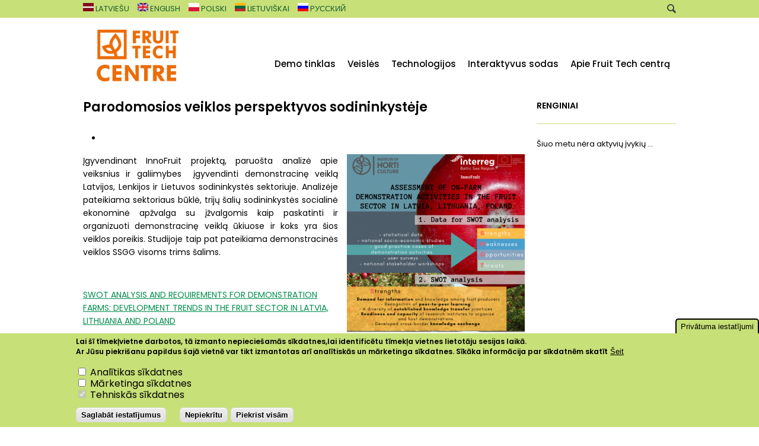

--- FILE ---
content_type: text/html; charset=UTF-8
request_url: https://fruittechcentre.eu/index.php/lt/article/2019-01-21/parodomosios-veiklos-perspektyvos-sodininkysteje
body_size: 6962
content:
<!DOCTYPE html>
<html lang="lt" dir="ltr" prefix="content: http://purl.org/rss/1.0/modules/content/  dc: http://purl.org/dc/terms/  foaf: http://xmlns.com/foaf/0.1/  og: http://ogp.me/ns#  rdfs: http://www.w3.org/2000/01/rdf-schema#  schema: http://schema.org/  sioc: http://rdfs.org/sioc/ns#  sioct: http://rdfs.org/sioc/types#  skos: http://www.w3.org/2004/02/skos/core#  xsd: http://www.w3.org/2001/XMLSchema# ">
  <head>
<meta property="og:image" content="https://fruittechcentre.eu/sites/default/files/fav_fruittech.png" />
    <meta charset="utf-8" />
<script async src="https://www.googletagmanager.com/gtag/js?id=G-KEGNBFNV10"></script>
<script>window.dataLayer = window.dataLayer || [];function gtag(){dataLayer.push(arguments)};gtag("js", new Date());gtag("set", "developer_id.dMDhkMT", true);gtag("config", "G-KEGNBFNV10", {"groups":"default","page_placeholder":"PLACEHOLDER_page_location"});if (document.cookie.indexOf("analitikas_sikdatnes") < 0) {
  window.dataLayer = [];
} else {
gtag('config', 'G-KEGNBFNV10', { cookie_flags: 'SameSite=None;Secure' });
}</script>
<link rel="canonical" href="http://fruittechcentre.eu/index.php/lt/article/2019-01-21/parodomosios-veiklos-perspektyvos-sodininkysteje" />
<meta name="description" content="Įgyvendinant InnoFruit projektą, paruošta analizė apie veiksnius ir galiimybes  įgyvendinti demonstracinę veiklą Latvijos, Lenkijos ir Lietuvos sodininkystės sektoriuje. Analizėje pateikiama sektoriaus būklė, trijų šalių sodininkystės socialinė ekonominė apžvalga su įžvalgomis kaip paskatinti ir organizuoti demonstracinę veiklą ūkiuose ir koks yra šios veiklos poreikis. Studijoje taip pat pateikiama demonstracinės veiklos SSGG visoms trims šalims.  " />
<meta name="Generator" content="Drupal 9 (https://www.drupal.org)" />
<meta name="MobileOptimized" content="width" />
<meta name="HandheldFriendly" content="true" />
<meta name="viewport" content="width=device-width, initial-scale=1.0" />
<style>div#sliding-popup, div#sliding-popup .eu-cookie-withdraw-banner, .eu-cookie-withdraw-tab {background: #C7E078} div#sliding-popup.eu-cookie-withdraw-wrapper { background: transparent; } #sliding-popup h1, #sliding-popup h2, #sliding-popup h3, #sliding-popup p, #sliding-popup label, #sliding-popup div, .eu-cookie-compliance-more-button, .eu-cookie-compliance-secondary-button, .eu-cookie-withdraw-tab { color: #000000;} .eu-cookie-withdraw-tab { border-color: #000000;}</style>
<link rel="icon" href="/sites/default/files/fav_fruittech.png" type="image/png" />
<link rel="alternate" hreflang="lt" href="http://fruittechcentre.eu/index.php/lt/article/2019-01-21/parodomosios-veiklos-perspektyvos-sodininkysteje" />
<script src="/sites/default/files/eu_cookie_compliance/eu_cookie_compliance.script.js?t689zn" defer></script>

    <title>Parodomosios veiklos perspektyvos sodininkystėje | Fruittech center</title>
    <link rel="stylesheet" media="all" href="/sites/default/files/css/css_VEW6KKhkUCV7bVMNazhkY2c2lYhF6wpfW5-0Bl_O13g.css" />
<link rel="stylesheet" media="all" href="/sites/default/files/css/css_VbFhCVlGUMG2CFqogWYM5Ir1QeJd0H5OaIm0xxqReUI.css" />

    
  </head>
  <body>
    <a href="#main-content" class="visually-hidden focusable">
      Pereiti į pagrindinį turinį
    </a>
    
      <div class="dialog-off-canvas-main-canvas" data-off-canvas-main-canvas>
    <header id="header-mobile">
  <div class="header-mobile--menu-btn"></div>
  <div class="header-mobile--logo" style="width: 120px;"></div>
  <div class="header-mobile--languages-select"></div>
  <div class="header-mobile--quick-menu-btn"></div>
  <div class="clearfix"></div>
</header>
<nav id="nav-mobile">
  <div class="btn-close-menu"></div>
</nav>
<nav id="quick-nav-mobile">
  <div class="btn-close-menu"></div>
</nav>
<header id="header" class="header" role="banner" aria-label="Site header">
  <div class="section layout-container clearfix">
    <div class="secondaryMenu">
      <div class="secondaryMenu__container">
        
  <div>
    <div class="search-block-form" data-drupal-selector="search-block-form" id="block-fruittech-meklesanasforma" role="search">
  
    
      <form action="/lt/search/node" method="get" id="search-block-form" accept-charset="UTF-8">
  <div class="js-form-item form-item js-form-type-search form-item-keys js-form-item-keys form-no-label">
      <label for="edit-keys" class="visually-hidden">Paieška</label>
        <input title="Įveskite paieškos žodžius." data-drupal-selector="edit-keys" type="search" id="edit-keys" name="keys" value="" size="15" maxlength="128" class="form-search" />

        </div>

<div data-drupal-selector="edit-actions" class="form-actions js-form-wrapper form-wrapper" id="edit-actions"><input data-drupal-selector="edit-submit" type="submit" id="edit-submit" value="Paieška" class="button js-form-submit form-submit" />
</div>

</form>

<hr class="lineBottom">

  </div>
<div id="block-customlanguageselector">
  
    
      <div class="language-switcher-language-url contextual-region" id="block-fruittech-language-switch" role="navigation">
    <ul class="custom-language-selector">
                    <li class="lv">
                <a class="language-link" href="https://fruittechcentre.eu" data-href="https://fruittechcentre.eu">
                    <img alt="Latviešu" class="language-icon" height="14" loading="lazy" src="/modules/contrib/languageicons/flags/lv.png" title="Latviešu" typeof="foaf:Image" width="18" />
                    Latviešu
                </a>
            </li>
                    <li class="en">
                <a class="language-link" href="https://fruittechcentre-eu.translate.goog/?_x_tr_sl=lv&amp;_x_tr_tl=en&amp;_x_tr_hl=lv&amp;_x_tr_pto=wapp" data-href="https://fruittechcentre-eu.translate.goog/?_x_tr_sl=lv&amp;_x_tr_tl=en&amp;_x_tr_hl=lv&amp;_x_tr_pto=wapp">
                    <img alt="English" class="language-icon" height="14" loading="lazy" src="/modules/contrib/languageicons/flags/en.png" title="English" typeof="foaf:Image" width="18" />
                    English
                </a>
            </li>
                    <li class="pl">
                <a class="language-link" href="https://fruittechcentre-eu.translate.goog/?_x_tr_sl=lv&amp;_x_tr_tl=lt&amp;_x_tr_hl=en-US&amp;_x_tr_pto=wapp" data-href="https://fruittechcentre-eu.translate.goog/?_x_tr_sl=lv&amp;_x_tr_tl=lt&amp;_x_tr_hl=en-US&amp;_x_tr_pto=wapp">
                    <img alt="Polski" class="language-icon" height="14" loading="lazy" src="/modules/contrib/languageicons/flags/pl.png" title="Polski" typeof="foaf:Image" width="18" />
                    Polski
                </a>
            </li>
                    <li class="lt">
                <a class="language-link" href="https://fruittechcentre-eu.translate.goog/?_x_tr_sl=lv&amp;_x_tr_tl=pl&amp;_x_tr_hl=en-US&amp;_x_tr_pto=wapp" data-href="https://fruittechcentre-eu.translate.goog/?_x_tr_sl=lv&amp;_x_tr_tl=pl&amp;_x_tr_hl=en-US&amp;_x_tr_pto=wapp">
                    <img alt="Lietuviškai" class="language-icon" height="14" loading="lazy" src="/modules/contrib/languageicons/flags/lt.png" title="Lietuviškai" typeof="foaf:Image" width="18" />
                    Lietuviškai
                </a>
            </li>
                    <li class="ru">
                <a class="language-link" href="https://fruittechcentre-eu.translate.goog/?_x_tr_sl=lv&amp;_x_tr_tl=ru&amp;_x_tr_hl=en-US&amp;_x_tr_pto=wapp" data-href="https://fruittechcentre-eu.translate.goog/?_x_tr_sl=lv&amp;_x_tr_tl=ru&amp;_x_tr_hl=en-US&amp;_x_tr_pto=wapp">
                    <img alt="Pусский" class="language-icon" height="14" loading="lazy" src="/modules/contrib/languageicons/flags/ru.png" title="Pусский" typeof="foaf:Image" width="18" />
                    Pусский
                </a>
            </li>
            </ul>
</div>




  </div>

  </div>

      </div>
    </div>
    <div class="main-header-content">
      
  <div>
    <div id="block-fruittech-sitebranding" class="site-branding">
  
    
        <a href="/lt" title="Pirmas" rel="home" class="site-branding__logo">
      <img src="/themes/custom/fruittech/logo.svg" alt="Pirmas" />
    </a>
    </div>

  </div>

      <div class="social-media">
         
      </div>
      
  <div>
    
<nav role="navigation" aria-labelledby="block-ltmenu-menu" id="block-ltmenu" class="block block-menu navigation menu--lt-menu">
            
  <h2 class="visually-hidden" id="block-ltmenu-menu">LT menu</h2>
  

      <div class="content">
    
  
              <ul class="menu menu-level--0">

              <li>
          <a href="/lt/demo-tinklas">Demo tinklas</a>
                  </li>
              <li>
          <a href="/lt/fruit_catalog/view_catalog" data-drupal-link-system-path="fruit_catalog/view_catalog">Veislės</a>
                  </li>
              <li>
          <a href="/lt/technologies" data-drupal-link-system-path="node/140">Technologijos</a>
                  </li>
              <li>
          <a href="/lt/node/804" data-drupal-link-system-path="node/804">Interaktyvus sodas</a>
                  </li>
              <li>
          <a href="/lt/about-fruit-tech-centre" data-drupal-link-system-path="node/141">Apie Fruit Tech centrą</a>
                  </li>
              </ul>
  


    
    <div class="clearfix"></div>
  </div>
</nav>

  </div>

    </div>
  </div>
</header>
<div id="page-wrapper">
  <div id="page">
            <div id="main-wrapper" class="layout-main-wrapper layout-container clearfix">
      <div id="main" class="layout-main clearfix">
        <main id="content" class="column main-content custom-article" role="main">
          <section class="section">
            <a id="main-content" tabindex="-1"></a>
            
            
  <div>
    <div data-drupal-messages-fallback class="hidden"></div>
<div id="block-fruittech-content">
    
      <article data-history-node-id="312" role="article" about="/index.php/lt/article/2019-01-21/parodomosios-veiklos-perspektyvos-sodininkysteje" typeof="schema:Article">
  
      <span property="schema:name" content="Parodomosios veiklos perspektyvos sodininkystėje" class="hidden"></span>

  <h2>
      <a href="/index.php/lt/article/2019-01-21/parodomosios-veiklos-perspektyvos-sodininkysteje" rel="bookmark"><span property="schema:name">Parodomosios veiklos perspektyvos sodininkystėje</span>
</a>
    </h2>
  <div>
    <ul class="links inline"  class="links inline content"><li class="comment-forbidden"></li></ul>
            <div class="custom-content-image">  <a href="/sites/default/files/2019-03/infographics_SWOT_galva_0.png">  <img property="schema:image" srcset="/sites/default/files/styles/attelu_stils_saturam_lieliem_ekraniem_/public/2019-03/infographics_SWOT_galva_0.png?itok=5Oc6wskp 450w" sizes="(min-width: 1601px) 450px, (min-width:1024px) 300px, (min-width:450px) 220px, 90vw" src="/sites/default/files/styles/attelu_stils_saturam_lieliem_ekraniem_/public/2019-03/infographics_SWOT_galva_0.png?itok=5Oc6wskp" alt="InfoGrafika" typeof="foaf:Image" />

</a>
</div>
      
            <div property="schema:text"><p class="text-align-justify">Įgyvendinant InnoFruit projektą, paruošta analizė apie veiksnius ir galiimybes  įgyvendinti demonstracinę veiklą Latvijos, Lenkijos ir Lietuvos sodininkystės sektoriuje. Analizėje pateikiama sektoriaus būklė, trijų šalių sodininkystės socialinė ekonominė apžvalga su įžvalgomis kaip paskatinti ir organizuoti demonstracinę veiklą ūkiuose ir koks yra šios veiklos poreikis. Studijoje taip pat pateikiama demonstracinės veiklos SSGG visoms trims šalims.</p>

<p> </p>

<p><a href="http://fruittechcentre.eu/sites/default/files/files/pages/INNOFRUIT_O2.1..pdf">SWOT ANALYSIS AND REQUIREMENTS FOR DEMONSTRATION FARMS: DEVELOPMENT TRENDS IN THE FRUIT SECTOR IN LATVIA, LITHUANIA AND POLAND</a></p>

<p>Assessment of on-farm demonstration activities in the fruit sector in Latvia, Lithuania and Poland (<a href="http://fruittechcentre.eu/sites/default/files/files/pages/infographics_SWOT.png">Infographic of SWOT</a>)</p>

<p><img alt="InnoFruit" data-entity-type="file" data-entity-uuid="45acb7d3-c28f-4215-9acc-00bf1895ca52" height="357" src="/sites/default/files/inline-images/ibsr_p1_innofruit_project-logo_full-coloured_7.jpg" width="893" loading="lazy" /></p>
</div>
      
  </div>

      <footer>
      <div class="date-and-author">
        <div class="added">
                                    Submitted on:  21/01/2019
        </div>
        <div class="author">
                  </div>
        <div class="clearfix"></div>
      </div>
    </footer>
  
</article>

  </div>

  </div>
    <div class="social-share-btns social-block">
  <ul>
    <li>
      <a id="twitter-share-btn" href="https://twitter.com/share" class="twitter-share-button">Tweet</a>
      <script>
        if (document.cookie.indexOf("marketinga_sikdatnes") > 0) {
          !function (d, s, id) {
            var js, fjs = d.getElementsByTagName(s)[0], p = /^http:/.test(d.location) ? 'http' : 'https';
            if (!d.getElementById(id)) {
              js = d.createElement(s);
              js.id = id;
              js.src = p + '://platform.twitter.com/widgets.js';
              fjs.parentNode.insertBefore(js, fjs);
            }
          }(document, 'script', 'twitter-wjs');
        } else {
          document.getElementById("twitter-share-btn").remove()
        }
      </script>
    </li>
    <li class="print-btn">
      <a href="javascript:window.print();" class="print-this-page">Print</a>
    </li>
  </ul>
  <div class="clearfix social-block-bottom"></div>
</div>



          </section>
        </main>
                  <div id="sidebar" class="column sidebar">
            <aside class="section" role="complementary">
              
  <div  class="sidebar-content">
    <div id="block-notikumititlelt">
  
    
      
            <div><div class="section-title">
<div class="title">Renginiai</div>
</div></div>
      
  </div>
<div class="views-element-container" id="block-fruittech-views-block-notikumu-kalendara-bloks-block-1">
  
    
      <div><div class="events-block js-view-dom-id-b716163c8ea036dcacc1c7dafdc6183a28048c5670efc0f094a4ccd35a880cad">
  
  
  

  
  
  

  
  Šiuo metu nėra aktyvių įvykių ...
  

  
  

  
  
</div>
</div>

  </div>

  </div>

            </aside>
          </div>
              </div>
    </div>
            <footer class="site-footer">
      <div class="layout-container">
        
        <div class="clearfix"></div>
      </div>
      <div class="footer-bottom">
        <div class="col-4">
          
        </div>
        <div class="col-4">
          
        </div>
        <div class="col-4 social-media">
          
        </div>
        <div class="clearfix"></div>
      </div>
    </footer>  </div>
</div>

  </div>

    
    <script type="application/json" data-drupal-selector="drupal-settings-json">{"path":{"baseUrl":"\/index.php\/","scriptPath":null,"pathPrefix":"lt\/","currentPath":"node\/312","currentPathIsAdmin":false,"isFront":false,"currentLanguage":"lt"},"pluralDelimiter":"\u0003","suppressDeprecationErrors":true,"google_analytics":{"account":"G-KEGNBFNV10","trackOutbound":true,"trackMailto":true,"trackTel":true,"trackDownload":true,"trackDownloadExtensions":"7z|aac|arc|arj|asf|asx|avi|bin|csv|doc(x|m)?|dot(x|m)?|exe|flv|gif|gz|gzip|hqx|jar|jpe?g|js|mp(2|3|4|e?g)|mov(ie)?|msi|msp|pdf|phps|png|ppt(x|m)?|pot(x|m)?|pps(x|m)?|ppam|sld(x|m)?|thmx|qtm?|ra(m|r)?|sea|sit|tar|tgz|torrent|txt|wav|wma|wmv|wpd|xls(x|m|b)?|xlt(x|m)|xlam|xml|z|zip","trackColorbox":true},"data":{"extlink":{"extTarget":true,"extTargetNoOverride":false,"extNofollow":false,"extNoreferrer":false,"extFollowNoOverride":false,"extClass":"0","extLabel":"(link is external)","extImgClass":false,"extSubdomains":false,"extExclude":"","extInclude":"","extCssExclude":"","extCssExplicit":"","extAlert":false,"extAlertText":"This link will take you to an external web site. We are not responsible for their content.","mailtoClass":"0","mailtoLabel":"(link sends email)","extUseFontAwesome":false,"extIconPlacement":"append","extFaLinkClasses":"fa fa-external-link","extFaMailtoClasses":"fa fa-envelope-o","whitelistedDomains":null}},"eu_cookie_compliance":{"cookie_policy_version":"1.0.1","popup_enabled":true,"popup_agreed_enabled":false,"popup_hide_agreed":false,"popup_clicking_confirmation":false,"popup_scrolling_confirmation":false,"popup_html_info":"\u003Cbutton type=\u0022button\u0022 class=\u0022eu-cookie-withdraw-tab\u0022\u003EPriv\u0101tuma iestat\u012bjumi\u003C\/button\u003E\n\u003Cdiv aria-labelledby=\u0022popup-text\u0022  class=\u0022eu-cookie-compliance-banner eu-cookie-compliance-banner-info eu-cookie-compliance-banner--categories\u0022\u003E\n  \u003Cdiv class=\u0022popup-content info eu-cookie-compliance-content\u0022\u003E\n        \u003Cdiv id=\u0022popup-text\u0022 class=\u0022eu-cookie-compliance-message\u0022 role=\u0022document\u0022\u003E\n      \u003Cp\u003ELai \u0161\u012b t\u012bmek\u013cvietne darbotos, t\u0101 izmanto nepiecie\u0161am\u0101s s\u012bkdatnes,lai identific\u0113tu t\u012bmek\u013ca vietnes lietot\u0101ju sesijas laik\u0101.\u003Cbr \/\u003EAr J\u016bsu piekri\u0161anu papildus \u0161aj\u0101 vietn\u0113 var tikt izmantotas ar\u012b anal\u012btisk\u0101s un m\u0101rketinga s\u012bkdatnes. S\u012bk\u0101ka inform\u0101cija par s\u012bkdatn\u0113m skat\u012bt\u003C\/p\u003E\n              \u003Cbutton type=\u0022button\u0022 class=\u0022find-more-button eu-cookie-compliance-more-button\u0022\u003E\u0160eit\u003C\/button\u003E\n          \u003C\/div\u003E\n\n          \u003Cdiv id=\u0022eu-cookie-compliance-categories\u0022 class=\u0022eu-cookie-compliance-categories\u0022\u003E\n                  \u003Cdiv class=\u0022eu-cookie-compliance-category\u0022\u003E\n            \u003Cdiv\u003E\n              \u003Cinput type=\u0022checkbox\u0022 name=\u0022cookie-categories\u0022 class=\u0022eu-cookie-compliance-category-checkbox\u0022 id=\u0022cookie-category-analitikas_sikdatnes\u0022\n                     value=\u0022analitikas_sikdatnes\u0022\n                                           \u003E\n              \u003Clabel for=\u0022cookie-category-analitikas_sikdatnes\u0022\u003EAnal\u012btikas s\u012bkdatnes\u003C\/label\u003E\n            \u003C\/div\u003E\n                      \u003C\/div\u003E\n                  \u003Cdiv class=\u0022eu-cookie-compliance-category\u0022\u003E\n            \u003Cdiv\u003E\n              \u003Cinput type=\u0022checkbox\u0022 name=\u0022cookie-categories\u0022 class=\u0022eu-cookie-compliance-category-checkbox\u0022 id=\u0022cookie-category-marketinga_sikdatnes\u0022\n                     value=\u0022marketinga_sikdatnes\u0022\n                                           \u003E\n              \u003Clabel for=\u0022cookie-category-marketinga_sikdatnes\u0022\u003EM\u0101rketinga s\u012bkdatnes\u003C\/label\u003E\n            \u003C\/div\u003E\n                      \u003C\/div\u003E\n                  \u003Cdiv class=\u0022eu-cookie-compliance-category\u0022\u003E\n            \u003Cdiv\u003E\n              \u003Cinput type=\u0022checkbox\u0022 name=\u0022cookie-categories\u0022 class=\u0022eu-cookie-compliance-category-checkbox\u0022 id=\u0022cookie-category-tehniskas_sikdatnes\u0022\n                     value=\u0022tehniskas_sikdatnes\u0022\n                      checked                       disabled  \u003E\n              \u003Clabel for=\u0022cookie-category-tehniskas_sikdatnes\u0022\u003ETehnisk\u0101s s\u012bkdatnes\u003C\/label\u003E\n            \u003C\/div\u003E\n                      \u003C\/div\u003E\n                          \u003Cdiv class=\u0022eu-cookie-compliance-categories-buttons\u0022\u003E\n            \u003Cbutton type=\u0022button\u0022\n                    class=\u0022eu-cookie-compliance-save-preferences-button  button button--small\u0022\u003ESaglab\u0101t iestat\u012bjumus\u003C\/button\u003E\n          \u003C\/div\u003E\n              \u003C\/div\u003E\n    \n    \u003Cdiv id=\u0022popup-buttons\u0022 class=\u0022eu-cookie-compliance-buttons eu-cookie-compliance-has-categories\u0022\u003E\n              \u003Cbutton type=\u0022button\u0022 class=\u0022eu-cookie-compliance-default-button eu-cookie-compliance-reject-button button button--small\u0022\u003ENepiekr\u012btu\u003C\/button\u003E\n            \u003Cbutton type=\u0022button\u0022 class=\u0022agree-button eu-cookie-compliance-default-button button button--small button--primary\u0022\u003EPiekrist vis\u0101m\u003C\/button\u003E\n              \u003Cbutton type=\u0022button\u0022 class=\u0022eu-cookie-withdraw-button visually-hidden button button--small\u0022\u003ENepiekr\u012btu\u003C\/button\u003E\n          \u003C\/div\u003E\n  \u003C\/div\u003E\n\u003C\/div\u003E","use_mobile_message":false,"mobile_popup_html_info":"\u003Cbutton type=\u0022button\u0022 class=\u0022eu-cookie-withdraw-tab\u0022\u003EPriv\u0101tuma iestat\u012bjumi\u003C\/button\u003E\n\u003Cdiv aria-labelledby=\u0022popup-text\u0022  class=\u0022eu-cookie-compliance-banner eu-cookie-compliance-banner-info eu-cookie-compliance-banner--categories\u0022\u003E\n  \u003Cdiv class=\u0022popup-content info eu-cookie-compliance-content\u0022\u003E\n        \u003Cdiv id=\u0022popup-text\u0022 class=\u0022eu-cookie-compliance-message\u0022 role=\u0022document\u0022\u003E\n      \n              \u003Cbutton type=\u0022button\u0022 class=\u0022find-more-button eu-cookie-compliance-more-button\u0022\u003E\u0160eit\u003C\/button\u003E\n          \u003C\/div\u003E\n\n          \u003Cdiv id=\u0022eu-cookie-compliance-categories\u0022 class=\u0022eu-cookie-compliance-categories\u0022\u003E\n                  \u003Cdiv class=\u0022eu-cookie-compliance-category\u0022\u003E\n            \u003Cdiv\u003E\n              \u003Cinput type=\u0022checkbox\u0022 name=\u0022cookie-categories\u0022 class=\u0022eu-cookie-compliance-category-checkbox\u0022 id=\u0022cookie-category-analitikas_sikdatnes\u0022\n                     value=\u0022analitikas_sikdatnes\u0022\n                                           \u003E\n              \u003Clabel for=\u0022cookie-category-analitikas_sikdatnes\u0022\u003EAnal\u012btikas s\u012bkdatnes\u003C\/label\u003E\n            \u003C\/div\u003E\n                      \u003C\/div\u003E\n                  \u003Cdiv class=\u0022eu-cookie-compliance-category\u0022\u003E\n            \u003Cdiv\u003E\n              \u003Cinput type=\u0022checkbox\u0022 name=\u0022cookie-categories\u0022 class=\u0022eu-cookie-compliance-category-checkbox\u0022 id=\u0022cookie-category-marketinga_sikdatnes\u0022\n                     value=\u0022marketinga_sikdatnes\u0022\n                                           \u003E\n              \u003Clabel for=\u0022cookie-category-marketinga_sikdatnes\u0022\u003EM\u0101rketinga s\u012bkdatnes\u003C\/label\u003E\n            \u003C\/div\u003E\n                      \u003C\/div\u003E\n                  \u003Cdiv class=\u0022eu-cookie-compliance-category\u0022\u003E\n            \u003Cdiv\u003E\n              \u003Cinput type=\u0022checkbox\u0022 name=\u0022cookie-categories\u0022 class=\u0022eu-cookie-compliance-category-checkbox\u0022 id=\u0022cookie-category-tehniskas_sikdatnes\u0022\n                     value=\u0022tehniskas_sikdatnes\u0022\n                      checked                       disabled  \u003E\n              \u003Clabel for=\u0022cookie-category-tehniskas_sikdatnes\u0022\u003ETehnisk\u0101s s\u012bkdatnes\u003C\/label\u003E\n            \u003C\/div\u003E\n                      \u003C\/div\u003E\n                          \u003Cdiv class=\u0022eu-cookie-compliance-categories-buttons\u0022\u003E\n            \u003Cbutton type=\u0022button\u0022\n                    class=\u0022eu-cookie-compliance-save-preferences-button  button button--small\u0022\u003ESaglab\u0101t iestat\u012bjumus\u003C\/button\u003E\n          \u003C\/div\u003E\n              \u003C\/div\u003E\n    \n    \u003Cdiv id=\u0022popup-buttons\u0022 class=\u0022eu-cookie-compliance-buttons eu-cookie-compliance-has-categories\u0022\u003E\n              \u003Cbutton type=\u0022button\u0022 class=\u0022eu-cookie-compliance-default-button eu-cookie-compliance-reject-button button button--small\u0022\u003ENepiekr\u012btu\u003C\/button\u003E\n            \u003Cbutton type=\u0022button\u0022 class=\u0022agree-button eu-cookie-compliance-default-button button button--small button--primary\u0022\u003EPiekrist vis\u0101m\u003C\/button\u003E\n              \u003Cbutton type=\u0022button\u0022 class=\u0022eu-cookie-withdraw-button visually-hidden button button--small\u0022\u003ENepiekr\u012btu\u003C\/button\u003E\n          \u003C\/div\u003E\n  \u003C\/div\u003E\n\u003C\/div\u003E","mobile_breakpoint":768,"popup_html_agreed":false,"popup_use_bare_css":false,"popup_height":"auto","popup_width":"100%","popup_delay":600,"popup_link":"https:\/\/www.darzkopibasinstituts.lv\/sikdatnu-lietosana","popup_link_new_window":true,"popup_position":false,"fixed_top_position":true,"popup_language":"lt","store_consent":false,"better_support_for_screen_readers":false,"cookie_name":"","reload_page":true,"domain":"","domain_all_sites":false,"popup_eu_only":false,"popup_eu_only_js":false,"cookie_lifetime":100,"cookie_session":0,"set_cookie_session_zero_on_disagree":0,"disagree_do_not_show_popup":false,"method":"categories","automatic_cookies_removal":true,"allowed_cookies":"","withdraw_markup":"\u003Cbutton type=\u0022button\u0022 class=\u0022eu-cookie-withdraw-tab\u0022\u003EPriv\u0101tuma iestat\u012bjumi\u003C\/button\u003E\n\u003Cdiv aria-labelledby=\u0022popup-text\u0022 class=\u0022eu-cookie-withdraw-banner\u0022\u003E\n  \u003Cdiv class=\u0022popup-content info eu-cookie-compliance-content\u0022\u003E\n    \u003Cdiv id=\u0022popup-text\u0022 class=\u0022eu-cookie-compliance-message\u0022 role=\u0022document\u0022\u003E\n      \u003Ch2\u003E\u0160aj\u0101 vietn\u0113 m\u0113s izmantojam s\u012bkfailus, lai uzlabotu j\u016bsu lietot\u0101ja pieredzi\u003C\/h2\u003E\u003Cp\u003EJ\u016bs esat devis piekri\u0161anu, ka m\u0113s uzst\u0101d\u0101m s\u012bkfailus.\u003C\/p\u003E\n    \u003C\/div\u003E\n    \u003Cdiv id=\u0022popup-buttons\u0022 class=\u0022eu-cookie-compliance-buttons\u0022\u003E\n      \u003Cbutton type=\u0022button\u0022 class=\u0022eu-cookie-withdraw-button  button button--small button--primary\u0022\u003ENepiekr\u012btu\u003C\/button\u003E\n    \u003C\/div\u003E\n  \u003C\/div\u003E\n\u003C\/div\u003E","withdraw_enabled":true,"reload_options":0,"reload_routes_list":"","withdraw_button_on_info_popup":true,"cookie_categories":["analitikas_sikdatnes","marketinga_sikdatnes","tehniskas_sikdatnes"],"cookie_categories_details":{"analitikas_sikdatnes":{"uuid":"d11e301c-e5c5-410e-bdbd-ec655238471e","langcode":"lv","status":true,"dependencies":[],"id":"analitikas_sikdatnes","label":"Anal\u012btikas s\u012bkdatnes","description":"","checkbox_default_state":"unchecked","weight":-10},"marketinga_sikdatnes":{"uuid":"639cc69a-977d-4392-ad3e-1a6995746471","langcode":"lv","status":true,"dependencies":[],"id":"marketinga_sikdatnes","label":"M\u0101rketinga s\u012bkdatnes","description":"","checkbox_default_state":"unchecked","weight":-9},"tehniskas_sikdatnes":{"uuid":"9985ad70-0bae-49cf-a18e-ca944ea25b8e","langcode":"lv","status":true,"dependencies":[],"id":"tehniskas_sikdatnes","label":"Tehnisk\u0101s s\u012bkdatnes","description":"","checkbox_default_state":"required","weight":-8}},"enable_save_preferences_button":true,"cookie_value_disagreed":"0","cookie_value_agreed_show_thank_you":"1","cookie_value_agreed":"2","containing_element":"body","settings_tab_enabled":false,"olivero_primary_button_classes":" button button--small button--primary","olivero_secondary_button_classes":" button button--small","close_button_action":"close_banner","open_by_default":true,"modules_allow_popup":true,"hide_the_banner":false,"geoip_match":true,"unverified_scripts":["https:\/\/www.draugiem.lv\/api\/api.js"]},"ajaxTrustedUrl":{"\/lt\/search\/node":true},"user":{"uid":0,"permissionsHash":"8d2956b8d57ee94e3ced62651b7d91ff31430ea9a8863f62551b5b98a7badbaa"}}</script>
<script src="/sites/default/files/js/js_Qn1cI-ctWCXd1_OSuymmPZi4INXL89xnjyHZtX0XdxY.js"></script>

  </body>
</html>


--- FILE ---
content_type: text/css
request_url: https://fruittechcentre.eu/sites/default/files/css/css_VbFhCVlGUMG2CFqogWYM5Ir1QeJd0H5OaIm0xxqReUI.css
body_size: 15939
content:
@import url(https://fonts.googleapis.com/css?family=Poppins:400,500,600&subset=latin,latin-ext);@import url(https://fonts.googleapis.com/css?family=Noto+Serif:400,700,400italic,700italic&subset=latin,latin-ext);html,body,div,span,applet,object,iframe,h1,h2,h3,h4,h5,h6,p,blockquote,pre,a,abbr,acronym,address,big,cite,code,del,dfn,em,img,ins,kbd,q,s,samp,small,strike,strong,sub,sup,tt,var,b,u,i,center,dl,dt,dd,ol,ul,li,fieldset,form,label,legend,table,caption,tbody,tfoot,thead,tr,th,td,article,aside,canvas,details,embed,figure,figcaption,footer,header,hgroup,menu,nav,output,ruby,section,summary,time,mark,audio,video{border:0;font-size:100%;font:inherit;vertical-align:baseline;margin:0;padding:0}article,aside,details,figcaption,figure,footer,header,hgroup,menu,nav,section{display:block}body{line-height:1}ol,ul{list-style:none}blockquote,q{quotes:none}blockquote:before,blockquote:after,q:before,q:after{content:none}table{border-collapse:collapse;border-spacing:0}html{font-size:100%}body{-webkit-font-smoothing:antialiased;background:#fff;font-family:"Poppins","Helvetica Neue",Helvetica,Arial,sans-serif}*{box-sizing:border-box}* html .clearfix{height:1%;overflow:visible}*+html .clearfix{min-height:1%}.clearfix:after{clear:both;content:".";display:block;height:0;visibility:hidden;font-size:0}.clr{clear:both}@media print{header,#sidebar,.header-mobile--languages-select,.site-footer .block-menu,#submenu--main,.weather,.social-share-btns,.footer-link{display:none}.custom-article article p{font-size:12px !important;line-height:18px !important}.custom-article article img{max-width:300px !important;height:auto !important}}.custom-news-block .views-row .field-content a,#block-fruittech-mainpagecontent article div a,.sidebar .file a,#sidebar>a,.attachments-block .block-details div>a,.attachments-block .block-details div p a,.contacts-block div div p a,.contacts-block div div a,#sidebar aside div div div p a,#sidebar aside div div div a,#block-mainpagecontent a[class*="button"],.common-llu-module-link,.common-llu-module-link a,.section-title div a{color:#006637}.social-share-btns.social-block{clear:both}#block-mainpagecontent h1{display:block;font-size:24px !important;color:#000 !important;font-weight:600 !important;margin-bottom:30px;border-bottom:0 !important;padding:0 !important}.link-button{padding:3px 15px;margin:10px 0;text-align:center;background:#C7E078;-webkit-border-radius:20px;-moz-border-radius:20px;border-radius:20px;-webkit-transition:all 250ms ease;-moz-transition:all 250ms ease;transition:all 250ms ease;font-weight:500;font-size:14px;line-height:16px;border:1px solid rgba(187,187,187,0.64);text-decoration:none;display:inline-block;clear:both;min-width:120px}.link-button:hover{background:#7d7d7d;color:#fff !important;border:1px solid rgba(187,187,187,0.64);cursor:pointer}.inline-field>div:first-child,.above-content-field>div:first-child{font-weight:700;padding:0 0 5px}.inline-field>div:first-child:after,.above-content-field>div:first-child:after{content:':'}.inline-field{margin:5px 0}.inline-field div{display:inline-block}.inline-field.multiple>div:nth-child(2) div:not(:last-child):after{content:','}.inline-field>div:nth-child(2){font-size:14px;line-height:22px}.above-content-field{margin:15px 0}.toggle-field div:nth-child(1){font-weight:700;color:#006637;margin:15px 0 5px}.toggle-field div:nth-child(1):hover{text-decoration:underline;cursor:pointer}.toggle-field div:nth-child(2){display:none}.project-logos{float:right}.project-logos div{float:right}.project-logos div img{margin:10px}.juicebox-parent{clear:both}table.highlighted-images{border:0 !important}table.highlighted-images tr{border:0 !important}table.highlighted-images tr td{border:0 !important}table.highlighted-images tr td img{max-height:220px !important}.status-messages .item-list__comma-list li{padding:0 5px 0 0}.status-messages .item-list__comma-list li a{color:#006637;text-decoration:none}.status-messages .item-list__comma-list li a:hover{text-decoration:underline}header#header{width:100%;margin:0}header#header div .secondaryMenu{background:#C7E078;height:30px;overflow:hidden}header#header div .secondaryMenu h2{display:none}header#header div .secondaryMenu .secondaryMenu__container{width:1000px;margin:0 auto}header#header div .secondaryMenu .secondaryMenu__container>div{clear:both}header#header div .secondaryMenu .secondaryMenu__container .block-menu.navigation{float:right}header#header div .secondaryMenu .secondaryMenu__container .block-menu.navigation ul{text-align:right}header#header div .secondaryMenu .secondaryMenu__container .block-menu.navigation ul li{display:inline-block;padding:6px 5px 5px}header#header div .secondaryMenu .secondaryMenu__container .block-menu.navigation ul li a{color:#3e3e3e;text-decoration:none;font-size:13px;-webkit-transition:all 250ms ease;-moz-transition:all 250ms ease;transition:all 250ms ease}header#header div .secondaryMenu .secondaryMenu__container .block-menu.navigation ul li a:hover{color:#000}header#header div .secondaryMenu .secondaryMenu__container .language-switcher-language-url{float:left}header#header div .secondaryMenu .secondaryMenu__container .language-switcher-language-url ul li{display:inline-block;padding:5px}header#header div .secondaryMenu .secondaryMenu__container .language-switcher-language-url ul li:nth-child(1){padding:5px 5px 5px 0}header#header div .secondaryMenu .secondaryMenu__container .language-switcher-language-url ul li a{font-size:13px;color:#1c5b2f;text-decoration:none;text-transform:uppercase;-webkit-transition:all 250ms ease;-moz-transition:all 250ms ease;transition:all 250ms ease}header#header div .secondaryMenu .secondaryMenu__container .language-switcher-language-url ul li a:hover{color:#000}header#header div .secondaryMenu .secondaryMenu__container .language-switcher-language-url ul li.is-active a{font-weight:bold}header#header div .secondaryMenu .secondaryMenu__container #block-valoduparslegsarstatiskiemlinkiem{float:left}header#header div .secondaryMenu .secondaryMenu__container #block-valoduparslegsarstatiskiemlinkiem ul li{display:inline-block;padding:5px}header#header div .secondaryMenu .secondaryMenu__container #block-valoduparslegsarstatiskiemlinkiem ul li:nth-child(1){padding:5px 5px 5px 0}header#header div .secondaryMenu .secondaryMenu__container #block-valoduparslegsarstatiskiemlinkiem ul li a{font-size:13px;color:#1c5b2f;text-decoration:none;text-transform:uppercase;-webkit-transition:all 250ms ease;-moz-transition:all 250ms ease;transition:all 250ms ease}header#header div .secondaryMenu .secondaryMenu__container #block-valoduparslegsarstatiskiemlinkiem ul li a:hover{color:#000}header#header div .secondaryMenu .secondaryMenu__container #block-valoduparslegsarstatiskiemlinkiem ul li.is-active a{font-weight:bold}header#header div .secondaryMenu .secondaryMenu__container .custom-search-block-form{float:right}header#header .main-header-content{margin:20px auto;position:relative;height:70px}header#header .main-header-content .social-media{position:absolute;right:0;top:0px}header#header .main-header-content .social-media a{display:inline-block;padding:0 3px}header#header .main-header-content .social-media a img{opacity:0.5;-webkit-transition:all 250ms ease;-moz-transition:all 250ms ease;transition:all 250ms ease;width:20px}header#header .main-header-content .social-media a:hover img{opacity:1}header#header .main-header-content .site-branding .site-branding__logo img{width:180px}header#header .main-header-content .block-menu{position:absolute;right:0;bottom:0;width:100%}header#header .main-header-content .block-menu .mega-menu{padding:20px 20px;background:#fff;left:-20px;height:auto;position:absolute;-webkit-box-shadow:0 0 10px 0 rgba(0,0,0,0.25);-moz-box-shadow:0 0 10px 0 rgba(0,0,0,0.25);box-shadow:0 0 10px 0 rgba(0,0,0,0.25);top:-46px;z-index:123123}header#header .main-header-content .block-menu h2{display:none}header#header .main-header-content .block-menu ul.menu-level--0{float:right}header#header .main-header-content .block-menu ul.menu-level--0>li{float:left;text-align:right}header#header .main-header-content .block-menu ul.menu-level--0>li a.super-state{background:#76b72a;padding:7px 10px 3px;-webkit-border-radius:20px;-moz-border-radius:20px;border-radius:20px;-webkit-transition:all 250ms ease;-moz-transition:all 250ms ease;transition:all 250ms ease}header#header .main-header-content .block-menu ul.menu-level--0>li a.super-state:hover{border-bottom:2px solid transparent;background:#006637;color:#fff}header#header .main-header-content .block-menu ul.menu-level--0>li a.super-state-light{background:#C7E078;padding:7px 10px 3px;-webkit-border-radius:20px;-moz-border-radius:20px;border-radius:20px;-webkit-transition:all 250ms ease;-moz-transition:all 250ms ease;transition:all 250ms ease}header#header .main-header-content .block-menu ul.menu-level--0>li a.super-state-light:hover{border-bottom:2px solid transparent;background:#006637;color:#fff}header#header .main-header-content .block-menu ul.menu-level--0>li:hover>a{border-bottom:2px solid #76b72a;color:#006637}header#header .main-header-content .block-menu ul.menu-level--0>li a{color:#000;font-size:15px;font-weight:500;text-decoration:none;display:inline-block;padding:7px 10px 3px;border-bottom:2px solid transparent}header#header .main-header-content .block-menu ul.menu-level--0>li ul.menu-level--1{display:none;position:absolute;top:0;left:0;width:100%;padding:60px 20px 55px;z-index:-1}header#header .main-header-content .block-menu ul.menu-level--0>li ul.menu-level--1 .col-3{width:25%;float:left;text-align:left}header#header .main-header-content .block-menu ul.menu-level--0>li ul.menu-level--1 li{border-bottom:0;padding-bottom:10px;text-align:left}header#header .main-header-content .block-menu ul.menu-level--0>li ul.menu-level--1 li:nth-child(8n){clear:both}header#header .main-header-content .block-menu ul.menu-level--0>li ul.menu-level--1 li a{font-size:13px}header#header .main-header-content .block-menu ul.menu-level--0>li ul.menu-level--1 li a:hover{color:#006637}header#header .main-header-content .block-menu ul.menu-level--0>li ul.menu-level--1 li:hover{border-bottom:0}header#header .main-header-content .block-menu ul.menu-level--0>li ul.menu-level--1 li.sub{padding-left:10px;padding-bottom:0px}header#header .main-header-content .block-menu ul.menu-level--0>li ul.menu-level--1 li.sub.last{padding-bottom:20px}header#header .main-header-content .block-menu ul.menu-level--0>li ul.menu-level--1 li.sub a{font-weight:200;color:#3e3e3e}header#header .main-header-content .block-menu ul.menu-level--0>li ul.menu-level--1 li.sub a:hover{color:#006637}header#header .main-header-content .block-menu ul.menu-level--0>li ul.menu-level--1 li.sub-sub{padding-left:15px;padding-bottom:0px}header#header .main-header-content .block-menu ul.menu-level--0>li ul.menu-level--1 li.sub-sub.last{padding-bottom:10px}header#header .main-header-content .block-menu ul.menu-level--0>li ul.menu-level--1 li.sub-sub a{font-size:11px;font-weight:200;color:#3e3e3e}header#header .main-header-content .block-menu ul.menu-level--0>li ul.menu-level--1 li.sub-sub a:hover{color:#006637}header .secondaryMenu .search-block-form{margin:3px 0 0 10px;float:right}header .secondaryMenu .search-block-form .search--btn{width:15px;height:15px;cursor:pointer;-webkit-transition:all 250ms ease;-moz-transition:all 250ms ease;transition:all 250ms ease;margin-top:4px;background:url(/themes/custom/fruittech/images/icon_search.png)}header .secondaryMenu .search-block-form .search--btn:hover{opacity:0.7}header .secondaryMenu .search-block-form form div{display:inline-block}header .secondaryMenu .search-block-form form label{display:none}header .secondaryMenu .search-block-form form input[type="search"]{border:2px solid #C7E078;height:24px;-webkit-border-radius:12px;-moz-border-radius:12px;border-radius:12px;display:inline-block;width:200px;-webkit-transition:all 250ms ease;-moz-transition:all 250ms ease;transition:all 250ms ease}header .secondaryMenu .search-block-form form input[type="search"]:focus{outline:none;border:2px solid #76b72a}header .secondaryMenu .search-block-form form input[type="submit"]{display:inline-block;border:2px solid #C7E078;height:24px;padding:2px 15px;line-height:1px;background:#76b72a;font-weight:bold;color:#000;-webkit-border-radius:12px;-moz-border-radius:12px;border-radius:12px;-webkit-transition:all 250ms ease;-moz-transition:all 250ms ease;transition:all 250ms ease;cursor:pointer}header .secondaryMenu .search-block-form form input[type="submit"]:hover{outline:none;background:#006637;color:#fff}header .secondaryMenu .search-block-form form input[type="submit"]:focus{outline:none}header#header-mobile{background:#C7E078;height:70px;display:none;position:relative}header#header-mobile .header-mobile--menu-btn{float:left;width:70px;height:70px;background:url(/themes/custom/fruittech/images/mobile/icon_menu.png) center no-repeat;-webkit-background-size:40%;-moz-background-size:40%;background-size:40%}header#header-mobile .header-mobile--quick-menu-btn{float:right;width:70px;height:70px;background:url(/themes/custom/fruittech/images/mobile/icon_quick_menu.png) center no-repeat;-webkit-background-size:40%;-moz-background-size:40%;background-size:40%}header#header-mobile .header-mobile--logo{position:absolute;left:45%;transform:translateX(-50%);overflow:hidden;width:50%;text-align:center;height:70px;-webkit-background-size:30%;-moz-background-size:30%;background-size:30%}header#header-mobile .header-mobile--logo .site-branding__logo{width:100%;display:block;height:70px;padding:10px 0;text-align:center}header#header-mobile .header-mobile--logo .site-branding__logo img{height:50px;width:120px}header#header-mobile .header-mobile--languages-select{float:right;width:70px;text-align:right;padding-right:20px}header#header-mobile .header-mobile--languages-select ul.language-selector{display:none;position:absolute;top:70px;background:#fff;z-index:12;width:100%;left:0;padding:10px 20px;-webkit-box-shadow:0px 5px 5px 0px rgba(0,0,0,0.2);-moz-box-shadow:0px 5px 5px 0px rgba(0,0,0,0.2);box-shadow:0px 5px 5px 0px rgba(0,0,0,0.2)}header#header-mobile .header-mobile--languages-select ul.language-selector li{padding:10px 0}header#header-mobile .header-mobile--languages-select ul.language-selector li a{color:#006637;text-decoration:none}header#header-mobile .header-mobile--languages-select ul.language-selector li.is-active{font-weight:bold}header#header-mobile .header-mobile--languages-select a.lang-dropdown{text-transform:uppercase;display:inline-block;color:#1c5b2f;text-decoration:none;font-size:16px;margin:28px 0 10px 0;padding:0 20px 0 0;font-weight:bold;background:url(/themes/custom/fruittech/images/mobile/arrow-down.png) right 3px no-repeat;-webkit-background-size:30%;-moz-background-size:30%;background-size:30%}nav#nav-mobile{display:none;background:#000;color:#fff;position:absolute;overflow:scroll;top:0;left:0;z-index:123123;height:100%;width:100%;padding:20px}nav#nav-mobile .btn-close-menu{width:24px;height:24px;background:url(/themes/custom/fruittech/images/mobile/icon_close.png) center no-repeat;-webkit-background-size:50%;-moz-background-size:50%;background-size:50%;padding:5px 0 0 35px;margin-left:10px}nav#nav-mobile ul.menu li{padding:20px 20px;border-bottom:1px solid #3e3e3e}nav#nav-mobile ul.menu li:nth-last-child(1){border-bottom:0}nav#nav-mobile ul.menu li a{color:#fff;font-size:16px;font-weight:600;text-decoration:none}nav#nav-mobile ul.menu li .btn-show-submenu{float:right;width:40px;height:40px;margin-top:-12px;background:url(/themes/custom/fruittech/images/mobile/icon_arrow.png) center no-repeat;-webkit-background-size:20%;-moz-background-size:20%;background-size:20%;-webkit-transition:all 250ms ease;-moz-transition:all 250ms ease;transition:all 250ms ease}nav#nav-mobile ul.menu li .btn-show-submenu.rotated{-webkit-transform:rotate(90deg);-moz-transform:rotate(90deg);transform:rotate(90deg)}nav#nav-mobile ul.menu li .btn-show-sub-submenu{float:right;width:40px;height:40px;margin-top:-12px;background:url(/themes/custom/fruittech/images/mobile/icon_arrow.png) center no-repeat;-webkit-background-size:20%;-moz-background-size:20%;background-size:20%;-webkit-transition:all 250ms ease;-moz-transition:all 250ms ease;transition:all 250ms ease}nav#nav-mobile ul.menu li .btn-show-sub-submenu.rotated{-webkit-transform:rotate(90deg);-moz-transform:rotate(90deg);transform:rotate(90deg)}nav#nav-mobile ul.menu li ul{display:none}nav#nav-mobile ul.menu li ul li{padding:20px 0 20px 20px}nav#nav-mobile ul.menu li ul li:nth-child(1){margin-top:20px}nav#nav-mobile ul.menu li ul li a{font-weight:normal}nav#nav-mobile ul.menu li ul li ul li a{font-size:14px}nav#quick-nav-mobile{display:none;background:#000;color:#fff;position:absolute;overflow:scroll;top:0;left:0;z-index:123123;height:100%;width:100%;padding:20px}nav#quick-nav-mobile .btn-close-menu{width:24px;height:24px;background:url(/themes/custom/fruittech/images/mobile/icon_close.png) center no-repeat;-webkit-background-size:50%;-moz-background-size:50%;background-size:50%;padding:5px 0 0 35px;margin-left:10px}nav#quick-nav-mobile ul li{padding:20px 20px;border-bottom:1px solid #3e3e3e}nav#quick-nav-mobile ul li:nth-last-child(1){border-bottom:0}nav#quick-nav-mobile ul li a{color:#fff;font-size:16px;font-weight:600;text-decoration:none}div.site-branding{z-index:501;width:120px;position:relative}#events--section .views-row{border-bottom:1px solid #C7E078;padding:10px 0;position:relative}#events--section .views-row:nth-last-child{border-bottom:0}#events--section .views-row .event--day{width:45px;height:60px;position:absolute;background:#C7E078;color:#000;text-align:center;top:10px;font-size:21px;font-weight:100;padding:10px 0 0 0}#events--section .views-row .event--day.today{background:#76b72a}#events--section .views-row .event--month{position:absolute;z-index:1;font-size:12px;font-weight:bold;width:45px;text-align:center;top:50px;text-transform:uppercase}#events--section .views-row .views-field-title{width:100%;padding:0px 70px 0 55px;min-height:60px}#events--section .views-row .views-field-title a{font-size:14px;color:#006637;text-decoration:none}#events--section .views-row .views-field-title a:hover{color:#000}#events--section .views-row .event--category{position:absolute;top:30px;right:0;color:#000;font-weight:600;font-size:12px}.event-block .ultra-sharp-event-search{border-bottom:1px solid #C7E078;padding:0 0 20px}.event-block .ultra-sharp-event-search .inputField{width:180px;display:inline-block;padding-right:20px}.event-block .ultra-sharp-event-search .inputField label{display:block;color:#000;font-size:14px;font-weight:bold;padding:0 0 2px 10px}.event-block .ultra-sharp-event-search .inputField input[type=text]{border:2px solid rgba(0,0,0,0.26);height:28px;-webkit-border-radius:14px;-moz-border-radius:14px;border-radius:14px;padding:2px 10px 3px;font:"Poppins","Helvetica Neue",Helvetica,Arial,sans-serif;font-size:12px;width:100%;-webkit-transition:all 250ms ease;-moz-transition:all 250ms ease;transition:all 250ms ease}.event-block .ultra-sharp-event-search .inputField input[type=text]:focus{outline:none;border:2px solid #006637}.event-block .ultra-sharp-event-search .btn-filter-events{text-align:right;float:right;margin-top:15px}.event-block .ultra-sharp-event-search .btn-filter-events a{background:#76b72a;color:#000;text-decoration:none;font-size:14px;line-height:14px;display:inline-block;font-weight:500;padding:7px 15px 5px;-webkit-border-radius:20px;-moz-border-radius:20px;border-radius:20px;-webkit-transition:all 250ms ease;-moz-transition:all 250ms ease;transition:all 250ms ease}.event-block .ultra-sharp-event-search .btn-filter-events a:hover{background:#006637;color:#fff}.event-start-date div,.event-end-date div,.event-place div{display:inline-block}.event-start-date div:nth-child(2),.event-end-date div:nth-child(2),.event-place div:nth-child(2) div{font-weight:500;font-style:italic}.event-start-date div:first-child:after,.event-end-date div:first-child:after,.event-place div:first-child:after{content:':'}.event-place div div:first-child:after{content:''}.event-description{margin:10px 0 0}#main-wrapper #main{max-width:1000px;margin:30px auto 0}#main-wrapper #main:after{content:" ";display:block;clear:both}#main-wrapper #main #content{width:745px;float:left;margin-right:20px}#main-wrapper #main #content.full{width:1000px;float:left}#main-wrapper #main #content .status-messages{width:100%;padding:10px;background:#d8f0bd;border:1px solid #76b72a;font-size:13px;color:#0b1104;margin-bottom:20px}#main-wrapper #main #content#content--photo-gallery{width:1000px;float:left}#main-wrapper #main #content section.front-page h2{display:none}#main-wrapper #main #content section.front-page .views-element-container h2{display:block}#main-wrapper #main #content section.front-page .social-share-btns.social-block{display:none}#main-wrapper #main #content section h2{font-size:14px;text-transform:uppercase;font-weight:bold;color:#000;border-bottom:0px solid #C7E078}#main-wrapper #main #content section#events--section h2,#main-wrapper #main #content section.galerija h2,#main-wrapper #main #content section.search-page h2{font-size:22px;text-transform:none;font-weight:bold;color:#000;padding:0 0 20px 0;border-bottom:0px solid #C7E078}#main-wrapper #main #content section nav.pager{margin-top:10px;margin-bottom:20px;text-align:center}#main-wrapper #main #content section nav.pager .pager__item{height:30px;width:30px;display:inline-block;text-align:center;vertical-align:center;background:#C7E078;cursor:pointer;margin-bottom:3px;-webkit-transition:all 250ms ease;-moz-transition:all 250ms ease;transition:all 250ms ease}#main-wrapper #main #content section nav.pager .pager__item.is-active{background:#76b72a}#main-wrapper #main #content section nav.pager .pager__item a{text-decoration:none;color:#000;width:30px;height:30px;line-height:30px;display:block}#main-wrapper #main #content section nav.pager .pager__item:hover{background:#76b72a}#main-wrapper #main #content section nav.pager .pager__item--ellipsis{padding-top:8px}#main-wrapper #main #content section article{padding:20px 0 0}#main-wrapper #main #content section article .details{padding-bottom:5px}#main-wrapper #main #content section article .details span{font-size:11px;font-weight:600;color:#7d7d7d}#main-wrapper #main #content section article h2{font-size:14px;text-transform:none;font-weight:400;padding:0;border-bottom:0}#main-wrapper #main #content section article h2 a{color:#000;text-decoration:none;-webkit-transition:all 250ms ease;-moz-transition:all 250ms ease;transition:all 250ms ease}#main-wrapper #main #content section article h2 a:hover{color:#006637}#main-wrapper #main #sidebar{width:235px;float:left}.slider{width:1500px;height:525px;margin:0 auto}.slider .inner-slider{position:relative;margin:0 auto;top:0;left:0;width:1500px;height:525px;overflow:hidden}.slider .inner-slider .slides{z-index:-1;cursor:move;position:absolute;left:0;top:0;width:1500px;height:525px;overflow:hidden}.slider .inner-slider .slides div{position:relative}.slider .inner-slider .slides div .views-field-title{position:absolute;bottom:0px;background:rgba(255,255,255,0.7);width:100%;text-align:center;padding:15px 0 40px}.slider .inner-slider .slides div .views-field-title span,.slider .inner-slider .slides div .views-field-title span a{text-decoration:none;color:#000;font-size:25px;font-weight:400}.slider .inner-slider .jssorb{top:320px !important;bottom:10px;width:100px !important;left:450px;position:absolute}.slider .inner-slider .jssorb .nav-element{border:0;margin:0 5px;left:0 !important;background:#fff;-webkit-border-radius:10px;-moz-border-radius:10px;border-radius:10px;cursor:pointer;height:10px;width:10px;display:inline-block;position:relative !important}.slider .inner-slider .jssorb .nav-element.nav-elementav{background:#76b72a}.divisions{height:0;margin-top:0;margin-bottom:0}.divisions .faculties{width:705px;float:left;padding:10px 0 0 0}.divisions .faculties .contextual-region{display:inline-block;width:83px;padding:0 10px;vertical-align:middle}.divisions .faculties .contextual-region img{-webkit-filter:grayscale(100%);-moz-filter:grayscale(100%);filter:grayscale(100%);-webkit-transition:250ms all ease;-moz-transition:250ms all ease;transition:250ms all ease}.divisions .faculties .contextual-region img:hover{-webkit-filter:grayscale(0%);-moz-filter:grayscale(0%);filter:grayscale(0%)}.divisions .faculties .contextual-region h2{display:none}.divisions .faculties .contextual-region:nth-child(1){display:block;width:100%;border-bottom:1px solid #C7E078;padding:0;margin-bottom:20px}.divisions .faculties .contextual-region:nth-child(1) p{font-size:12px;text-transform:uppercase;font-weight:bold;color:#000;padding:0 0 20px 0;border-bottom:1px solid #C7E078}.divisions .institutes{width:275px;float:right;padding:10px 0 0 0}.divisions .institutes .contextual-region{display:inline-block;width:83px;padding:0 10px;vertical-align:middle}.divisions .institutes .contextual-region h2{display:none}.divisions .institutes .contextual-region:nth-child(1){display:block;width:100%;border-bottom:1px solid #C7E078;padding:0;margin-bottom:20px}.divisions .institutes .contextual-region:nth-child(1) p{font-size:12px;text-transform:uppercase;font-weight:bold;color:#000;padding:0 0 20px 0;border-bottom:1px solid #C7E078}.main-banner div{height:80px}.main-banner img{height:80px;width:auto;display:block;margin:0 auto}@media screen and (max-width:953px) and (max-width:1126px){.main-banner img{width:100% !important;height:auto !important}}.main-banner,.half-banners{width:100%;margin:5px auto;float:left}.small-banners{float:left;width:100%;margin-top:20px;border-top:1px solid #C7E078;padding-top:20px}.small-banners .col{float:left;margin-right:20px;width:calc(33.3% - 13.333px) !important}.small-banners .col:nth-child(3){margin-right:0}.small-banners .col img{width:100%;height:auto;object-fit:cover}.section-title{padding:0 0 20px 0;border-bottom:1px solid #C7E078;margin-bottom:20px}.section-title .title{display:inline-block;width:70%;font-size:12px;text-transform:uppercase;font-weight:bold;color:#000}.section-title .url{float:right;width:30%;font-size:12px;text-align:right;clear:both}.section-title .url a,.section-title .url a:visited{color:#006637}.section-title .url a:hover,.section-title .url a:visited:hover{color:#000}#block-events h2{font-size:12px;text-transform:uppercase;font-weight:bold;color:#000;padding:0 0 20px 0;border-bottom:1px solid #C7E078}.events-block{margin-bottom:20px}.events-block .views-row{position:relative;clear:both;padding-top:0px;overflow:auto;margin-bottom:10px}.events-block .views-row:hover .views-field-field-sakas{background-color:#76b72a;-webkit-transition:500ms all ease;-moz-transition:500ms all ease;transition:500ms all ease}.events-block .views-row:hover .views-field-title a{color:#006637;-webkit-transition:500ms all ease;-moz-transition:500ms all ease;transition:500ms all ease}.events-block .views-row .views-field-title{width:180px;float:right;padding-bottom:2vmin;padding-top:2vmin}.events-block .views-row .views-field-title a{font-size:13px;color:#000;text-decoration:none;-webkit-transition:250ms all ease;-moz-transition:250ms all ease;transition:250ms all ease}.events-block .views-row .views-field-title a:hover{text-decoration:underline;color:#006637}.events-block .views-row .views-field-field-sakas{width:45px;height:60px;background:#eeeeee;float:left;text-align:center;padding-top:10px;font-weight:100;font-size:21px;margin-bottom:20px;-webkit-transition:all 500ms ease;-moz-transition:all 500ms ease;transition:all 500ms ease}.events-block .views-row .views-field-field-sakas.today{background:#76b72a}.events-block .views-row .views-field-field-sakas-1{position:absolute;top:40px;display:inline-block;width:45px;left:0;text-align:center;font-size:12px;font-weight:bold;text-transform:uppercase}.current-events-block{margin-bottom:20px}.current-events-block .views-row{position:relative;clear:both;padding-top:0px;overflow:auto;margin-bottom:10px}.current-events-block .views-row:hover .views-field-field-sakas{background-color:#76b72a;-webkit-transition:500ms all ease;-moz-transition:500ms all ease;transition:500ms all ease}.current-events-block .views-row:hover .views-field-title a{color:#006637;-webkit-transition:500ms all ease;-moz-transition:500ms all ease;transition:500ms all ease}.current-events-block .views-row .views-field-title{width:160px;float:right;padding-bottom:2vmin;padding-top:10px;font-weight:bold;text-align:left !important}.current-events-block .views-row .views-field-title a{font-size:13px;color:#000;text-decoration:none;-webkit-transition:250ms all ease;-moz-transition:250ms all ease;transition:250ms all ease}.current-events-block .views-row .views-field-title a:hover{text-decoration:underline;color:#006637}.current-events-block .views-row .views-field-field-sakas{width:60px;height:60px;background:#eeeeee;float:left;text-align:center;padding-top:20px;font-weight:100;font-size:21px;margin-bottom:20px;-webkit-transition:all 500ms ease;-moz-transition:all 500ms ease;transition:all 500ms ease}.current-events-block .views-row .views-field-field-sakas.today{background:#76b72a}.current-events-block .views-row .views-field-field-sakas-1{position:absolute;top:40px;display:inline-block;width:45px;left:0;text-align:center;font-size:12px;font-weight:bold;text-transform:uppercase}#block-tweets{margin-top:20px}.views-element-container .grid-home-news .views-view-grid.cols-3 .views-row{display:flex}.views-element-container .grid-home-news .views-view-grid.cols-3 .views-row .views-col{width:calc(33.3% - 13.333px) !important;overflow:hidden;float:left;opacity:1;align-items:stretch;-webkit-transition:200ms all ease;-moz-transition:200ms all ease;transition:200ms all ease}.views-element-container .grid-home-news .views-view-grid.cols-3 .views-row .views-col:hover{opacity:.9;-webkit-transition:200ms all ease;-moz-transition:200ms all ease;transition:200ms all ease}.views-element-container .grid-home-news .views-view-grid.cols-3 .views-row .views-col:hover .views-field.views-field-title .field-content a{color:#006637}.views-element-container .grid-home-news .views-view-grid.cols-3 .views-row .views-col:not(:last-child){margin-bottom:20px}.views-element-container .grid-home-news .views-view-grid.cols-3 .views-row .views-col:not(.col-3){margin-right:20px}.views-element-container .grid-home-news .views-view-grid.cols-3 .views-row .views-col .views-field.views-field-field-image .field-content img{display:block;width:100%;height:auto}.views-element-container .grid-home-news .views-view-grid.cols-3 .views-row .views-col .views-field.views-field-title{margin-top:10px;font-size:11pt;text-align:justify}.views-element-container .grid-home-news .views-view-grid.cols-3 .views-row .views-col .views-field.views-field-title .field-content a{color:#000;text-decoration:none;line-height:1.2}.views-element-container .grid-home-news .views-view-grid.cols-3 .views-row .views-col .views-field.views-field-title:hover{color:#006637;text-decoration:underline}.views-element-container .grid-home-news .views-view-grid.cols-3 .views-row .views-col .views-field.views-field-created{font-size:9pt;color:#7d7d7d;margin:7px 0 20px}.home-video{float:left;width:100%;position:relative;text-align:left}.home-video .lineBottom{display:none}.home-video .section-title{margin-left:20px;text-align:left}.home-video .galleries-list .views-row{float:left;margin-left:20px;width:calc(33% - 20px);position:relative;text-align:left}.video-front-block{max-height:145px}.video-front-block iframe{max-height:145px;max-width:336px;float:left}.home-gallery{float:left;width:100%;margin-top:0;padding-top:25px;margin-bottom:0}.home-gallery h2{font-size:12px;text-transform:uppercase;font-weight:bold;color:#000;padding:0 0 20px 0;border-bottom:1px solid #C7E078;margin-bottom:20px}.home-gallery .section-title{margin-left:20px;text-align:left}.home-gallery .galleries-list .views-row{float:left;margin-left:20px;width:calc(33% - 20px);position:relative;text-align:left}.home-gallery .galleries-list .views-row .views-field-title{width:100%;font-weight:bold;position:absolute;bottom:18px;display:block;background-color:rgba(255,255,255,0.85);padding:8px 8px 6px 8px;font-size:12pt;min-height:45px}.home-gallery .galleries-list .views-row .views-field-title a{color:#000;font-size:10pt;line-height:10pt;text-decoration:none}.home-gallery .galleries-list .views-row .views-field-title a:hover{color:#006637}.home-gallery .galleries-list .views-row .views-field-field-titulbilde img{width:100%;display:block;height:145px;object-fit:cover;opacity:0.7;-webkit-transition:500ms all ease;-moz-transition:500ms all ease;transition:500ms all ease}.home-gallery .galleries-list .views-row .views-field-body{display:none}.home-gallery .galleries-list .views-row .views-field-created{font-size:8pt;width:100%;position:absolute;bottom:0;padding:0px 8px 8px 8px;background-color:rgba(255,255,255,0.85);display:block;line-height:10px;color:#7d7d7d}.home-gallery .galleries-list .views-row:hover{text-decoration:underline}.home-gallery .galleries-list .views-row:hover .views-field-field-titulbilde img{opacity:1;-webkit-transition:500ms all ease;-moz-transition:500ms all ease;transition:500ms all ease}.home-gallery .galleries-list .views-row:hover .views-field-title a{color:#006637}.project-sponsors-slider{float:left;width:100%}.custom-article h2{display:block;font-size:22px !important;color:#000 !important;font-weight:600 !important;margin-bottom:30px;border-bottom:0 !important;padding:0 !important}.custom-article article{padding:0 !important}.custom-article article p{font-family:"Poppins","Helvetica Neue",Helvetica,Arial,sans-serif;font-size:14px;margin:10px 0;line-height:22px}.custom-article article p.text-align-center{text-align:center}.custom-article article p.text-align-justify{text-align:justify}.custom-article article p.text-align-right{text-align:right}.custom-article article a:link{color:#008e4c}.custom-article article a:visited{color:#008e4c}.custom-article article a:hover{color:#008e4c}.custom-article article table{margin:50px 0;width:100%;border-collapse:collapse;border:0}.custom-article article>div h1{font-size:138.5%}.custom-article article>div h2{font-size:123.1%}.custom-article article>div h3{font-size:108%}.custom-article article>div h1,.custom-article article>div h2,.custom-article article>div h3{margin:1em 0}.custom-article article>div h1,.custom-article article>div h2,.custom-article article>div h3,.custom-article article>div h4,.custom-article article>div h5,.custom-article article>div h6,.custom-article article>div strong{font-weight:bold}.custom-article article>div abbr,.custom-article article>div acronym{border-bottom:1px dotted #000;cursor:help}.custom-article article>div em{font-style:italic}.custom-article article>div del{text-decoration:line-through}.custom-article article>div blockquote,.custom-article article>div ul,.custom-article article>div ol,.custom-article article>div dl{margin:1em}.custom-article article>div ol,.custom-article article>div ul,.custom-article article>div dl{margin-left:2em}.custom-article article>div ol li{list-style:decimal outside}.custom-article article>div ul li{list-style:disc outside}.custom-article article>div dl dd{margin-left:1em}.custom-article article>div th,.custom-article article>div td{border:1px solid #000;padding:.5em}.custom-article article>div th{font-weight:bold;text-align:center}.custom-article article>div caption{margin-bottom:.5em;text-align:center}.custom-article article>div p,.custom-article article>div fieldset,.custom-article article>div table,.custom-article article>div pre{margin-bottom:1em}.custom-article article>div input[type=text],.custom-article article>div input[type=password],.custom-article article>div textarea{width:12.25em;*width:11.9em}.custom-article article>div sub,.custom-article article>div sup{font-size:75%;line-height:0;position:relative;vertical-align:baseline;font-family:"Poppins","Helvetica Neue",Helvetica,Arial,sans-serif}.custom-article article>div sup{top:-0.5em}.custom-article article>div sub{bottom:-0.25em}.custom-article article>div ol,.custom-article article>div ul,.custom-article article>div sub,.custom-article article>div sup{font-family:"Poppins","Helvetica Neue",Helvetica,Arial,sans-serif}.custom-article article>div ul li{font-family:"Poppins","Helvetica Neue",Helvetica,Arial,sans-serif;font-size:14px;margin:5px 0;line-height:22px}.custom-article article>div ol li{font-family:"Poppins","Helvetica Neue",Helvetica,Arial,sans-serif;font-size:14px;margin:10px 0;line-height:22px}.custom-article article>div th,.custom-article article>div td{border:1px solid rgba(191,190,190,0.64)}.custom-article article>div th{background-color:#f8f8f8 !important;font-size:14px;line-height:1.2;color:#454545 !important;vertical-align:middle;padding:10px 12px}.custom-article article>div tr{background-color:#fff}.custom-article article>div td{padding:6px 8px;vertical-align:middle;font-size:12px;line-height:1.2}.custom-article article>div td p{margin:0 !important;font-size:12px}.custom-article article .event--datetime{padding:0 0 20px 0;font-size:12px}.custom-article article .event--datetime div{display:inline-block;font-weight:bold}.custom-article article .event--datetime div time{font-weight:normal}.custom-article article footer{width:100%;border-top:1px solid #C7E078;padding-top:20px;font-size:12px;color:#3e3e3e;font-family:"Poppins","Helvetica Neue",Helvetica,Arial,sans-serif;margin-top:20px;float:left}.custom-article article footer article{margin-bottom:0}.custom-article article footer .added{width:50%;float:left;text-align:left}.custom-article article footer .author{width:50%;float:right;text-align:right}.social-share-btns ul{display:block;margin:10px auto}.social-share-btns ul li{display:inline-block;margin-right:20px;vertical-align:top;padding:20px 0}.social-share-btns ul li.print-btn{float:right;margin-right:0}.social-share-btns ul li.print-btn a{text-indent:-99999px;display:block;background:url(/themes/custom/fruittech/images/icon_print.png) center no-repeat;height:30px;width:30px}#content article img{display:block;max-width:100%;height:auto}#content article img.align-right{margin:0 0 15px 15px;float:right}#content article img.align-left{margin:0 15px 15px 0;float:left}#content article img.align-center{margin:0px auto}#main-wrapper #main #content section article{padding:0 0 calc(0.3vw + 1.2vh) 0;margin-bottom:10px}.article-image-hidden .custom-content-image{display:none}p.image--author{display:none}.custom-content-image{float:right;margin:0 0 3px 15px}@media screen and (max-width:450px){.custom-content-image{width:100%;margin:0 0 3px 0px !important}}@media screen and (min-width:451px) and (max-width:1024px){.custom-content-image{width:220px}.custom-content-image img{width:220px}}@media screen and (min-width:1025px) and (max-width:1600px){.custom-content-image{width:300px}}@media screen and (min-width:1601px){.custom-content-image{width:450px}}.linked-gallery{clear:both}.linked-gallery h2{display:none}.custom-content-summary{font-weight:bold !important}.custom-calendar h2{display:none}.custom-calendar header h3{display:block;font-size:22px !important;color:#000 !important;font-weight:600 !important;margin-bottom:30px}.custom-calendar .pager ul li{padding:10px 0;font-size:12px}.custom-calendar .pager ul li a{color:#006637;text-decoration:none}.custom-calendar .pager ul li a:hover{color:#000}.custom-calendar .pager ul li.pager__item--previous{float:left}.custom-calendar .pager ul li.pager__item--next{float:right}.events-calendar .calendar-calendar .month-view table{border:2px solid #3e3e3e}.events-calendar .calendar-calendar td .inner div.day a,.events-calendar .calendar-calendar td .inner div.day{color:#1c5b2f;font-weight:500}.events-calendar .calendar-calendar .month-view .full tr.date-box{border-top:2px solid #3e3e3e}.events-calendar .calendar-calendar .month-view .full td.date-box.today{border-width:3x 3px 0px 3px;border-style:solid;border-color:#76b72a;background-color:#c99}.events-calendar .calendar-calendar .month-view .full tr td.today,.events-calendar .calendar-calendar .month-view .full tr.odd td.today,.events-calendar .calendar-calendar .month-view .full tr.even td.today{background:none;border-left:3px solid #76b72a;border-right:3px solid #76b72a}.events-calendar .calendar-calendar .month-view .full tr td.single-day.today{border-bottom:3px solid #76b72a;background-color:#c99}.events-calendar .calendar-calendar .month-view .full tr td.today,.events-calendar .calendar-calendar .month-view .full tr.odd td.today,.events-calendar .calendar-calendar .month-view .full tr.even td.today{background:none;border-left:3px solid #76b72a;border-right:3px solid #76b72a}.events-calendar .calendar-calendar .month-view .full .inner .item div .contents{margin:5px 0}.events-calendar .calendar-calendar .month-view .full .inner .item div .contents a{color:#006637}.events-calendar .calendar-calendar .month-view .full .inner .item div .contents a,.events-calendar .calendar-calendar .month-view .full .inner .item div .contents .events-time,.events-calendar .calendar-calendar .month-view .full .inner .item div .contents .events-category{float:left;clear:both}.events-calendar .calendar-calendar .month-view .full .inner .item div .contents .events-category{text-weight:600;color:#76b72a;background-color:#006637;padding:4px 4px 2px;-webkit-border-radius:2px;-moz-border-radius:2px;border-radius:2px}.events-calendar li.pager__item{padding:0px 5px}.events-calendar li.pager__item,.events-calendar li.pager__item a{width:auto !important}.events-calendar li.pager__item a span:nth-child(2){display:none}.events-calendar header h3{margin-bottom:10px;font-weight:700}.events-calendar .calendar-calendar .week-view .full .calendar-agenda-hour,.events-calendar .calendar-calendar .month-view .full .single-day .inner .view-item{width:auto}#content.login-content{width:100% !important;float:none !important}#content.login-content h2{display:none}#content.login-content form.user-login-form{width:500px;margin:40px auto;padding:20px}#content.login-content form.user-login-form .form-item{margin:0 0 20px}#content.login-content form.user-login-form .form-item label{display:block;font-size:14px;font-weight:bold;padding:0 0 5px 10px}#content.login-content form.user-login-form .form-item input[type="text"],#content.login-content form.user-login-form .form-item input[type="password"]{border:2px solid rgba(0,0,0,0.26);height:28px;-webkit-border-radius:14px;-moz-border-radius:14px;border-radius:14px;padding:2px 10px 3px;font:"Poppins","Helvetica Neue",Helvetica,Arial,sans-serif;font-size:12px;width:100%;-webkit-transition:all 250ms ease;-moz-transition:all 250ms ease;transition:all 250ms ease}#content.login-content form.user-login-form .form-item input[type="text"]:focus,#content.login-content form.user-login-form .form-item input[type="password"]:focus{outline:none;border:2px solid #006637}#content.login-content form.user-login-form .form-item .description{display:none}#content.login-content form.user-login-form .form-actions input[type="submit"]{background:#76b72a;padding:5px 15px 6px;-webkit-border-radius:18px;-moz-border-radius:18px;border-radius:18px;-webkit-transition:all 250ms ease;-moz-transition:all 250ms ease;transition:all 250ms ease;border:0;font-size:14px;font-weight:500;cursor:pointer}#content.login-content form.user-login-form .form-actions input[type="submit"]:hover{background:#006637;color:#fff}#sidebar aside.section .sidebar-content>div:not(:first-child){margin-top:25px}.sidebar img{max-width:100%}.sidebar .file a{text-decoration:none;display:block;width:100%;font-size:14px;line-height:110%;-webkit-transition:500ms all ease;-moz-transition:500ms all ease;transition:500ms all ease}.sidebar .file a:hover{background-color:rgba(118,183,42,0.1)}#sidebar aside.section div div header .section-title{height:37px}#sidebar .section-title{margin-bottom:20px}#sidebar .contacts-block div,.attachments-block .block-details div p,.attachments-block>div>div>div:not(:last-child),#sidebar aside>div>div>div{font-size:13px;line-height:1.4}#sidebar .contacts-block div strong{font-weight:bold;font-size:15px;line-height:1.4;display:block;margin:5px 0 !important}#sidebar .contacts-block div>div:last-child{border:2px solid #76b72a;padding:12px 15px;margin:0}.attachments-block>div>div>div:not(:last-child){padding:10px 0}.section-title h2,.section-title .title{display:inline-block;font-size:14px;text-transform:uppercase;font-weight:bold;color:#000;line-height:1}#sidebar strong,b{font-weight:bold}#sidebar i,#sidebar em{font-style:italic}#sidebar u{text-decoration:underline}.search-description{font-size:12px;font-family:"Poppins","Helvetica Neue",Helvetica,Arial,sans-serif;line-height:16px;margin-bottom:20px;padding-bottom:20px;border-bottom:1px solid #C7E078}.search-description strong{font-weight:bold}.search-item-list{margin-top:10px}.search-item-list ol li{background:#f5f5f5;padding:20px;margin-bottom:10px}.search-item-list ol li h3.title{font-size:14px;font-weight:500;padding-bottom:5px}.search-item-list ol li h3.title a{color:#566197}.search-item-list ol li .content-type{font-size:12px;color:#000;padding-bottom:10px}.search-item-list ol li .search-snippet-info .search-snippet{font-size:14px;font-family:"Poppins","Helvetica Neue",Helvetica,Arial,sans-serif}.search-item-list ol li .search-snippet-info .search-snippet strong{background:#76b72a}.search-item-list ol li .search-snippet-info .search-info{display:none}.search-page-form label{font-size:14px;color:#000;font-weight:500;display:block;padding-bottom:2px}.search-page-form input[type=search]{border:2px solid rgba(0,0,0,0.26);height:28px;-webkit-border-radius:14px;-moz-border-radius:14px;border-radius:14px;padding:2px 10px 3px;font:"Poppins","Helvetica Neue",Helvetica,Arial,sans-serif;font-size:12px;width:100%;display:inline-block;width:300px;-webkit-transition:all 250ms ease;-moz-transition:all 250ms ease;transition:all 250ms ease;-webkit-appearance:none}.search-page-form input[type=search]:focus{outline:none;border:2px solid #006637}.search-page-form input[type=submit]{background:#76b72a;color:#000;text-decoration:none;font-size:14px;line-height:14px;display:inline-block;border:0;font-weight:500;padding:7px 15px 5px;-webkit-border-radius:20px;-moz-border-radius:20px;border-radius:20px;-webkit-transition:all 250ms ease;-moz-transition:all 250ms ease;transition:all 250ms ease;cursor:pointer;float:right}.search-page-form input[type=submit]:hover,.search-page-form input[type=submit]:focus{background:#006637;outline:none;color:#fff}.search-page-form .search-help-link{display:none}#search-form input#edit-subm{margin-top:15px}.attachments{margin:20px 0}.attachments table{background:#C7E078;width:100%;border:10px solid #C7E078;border-bottom:0}.attachments table thead tr th{text-align:left;padding:10px;font-size:14px;font-weight:600;border:1px solid rgba(0,0,0,0.26)}.attachments table tbody tr{border-bottom:1px solid #fff}.attachments table tbody tr td{font-size:12px;border:1px solid rgba(0,0,0,0.26);padding:10px}.attachments table tbody tr:last-child{border-bottom:0}nav.breadcrumb{width:100%;border-bottom:1px solid #C7E078;font-size:12px;padding:0 0 20px 0;margin-bottom:20px;line-height:16px}nav.breadcrumb ol li{display:inline-block;color:#000}nav.breadcrumb ol li a{color:#006637;text-decoration:none}nav.breadcrumb ol li a:hover{text-decoration:underline}.content--galerija .galleries-list .views-row .views-field-field-titulbilde img{width:100%;height:auto;object-fit:cover}.content--galerija .views-row{width:100%;overflow:hidden;position:relative;border-bottom:1px solid #C7E078;padding:10px 0}.content--galerija .views-row .views-field-field-titulbilde{float:left}.content--galerija .views-row .views-field-field-titulbilde img{width:290px;height:auto}.content--galerija .views-row .views-field-title{display:none}.content--galerija .views-row .views-field-field-description{padding:10px 0 0 0;width:435px;float:right}.content--galerija .views-row .views-field-field-description .gallery--info--title a{color:#3e3e3e;text-decoration:none;font-size:16px;font-weight:600}.content--galerija .views-row .views-field-field-description .gallery--info--title a:hover{color:#006637}.content--galerija .views-row .views-field-field-description .gallery--info--description{padding-top:20px;font-size:14px;line-height:20px}.galleries-list .views-view-grid .views-row{padding:0}.galleries-list .views-view-grid .views-row .views-col{float:left;margin:inherit;padding:inherit}.galleries-list .views-view-grid .views-row .views-col .views-field-field-titulbilde img{opacity:.85;-webkit-transition:500ms all ease;-moz-transition:500ms all ease;transition:500ms all ease;width:100%;height:auto}.galleries-list .views-view-grid .views-row .views-col:hover .views-field-title a{color:#006637}.galleries-list .views-view-grid .views-row .views-col:hover .views-field-field-titulbilde img{opacity:1;-webkit-transition:500ms all ease;-moz-transition:500ms all ease;transition:500ms all ease}.galleries-list .views-view-grid .views-row .views-field-title a:hover{text-decoration:underline}.juicebox-gallery>div>div:nth-child(4){visibility:hidden}footer.site-footer{background:#3e3e3e}footer.site-footer .layout-container{width:1000px;margin:20px auto 0;min-height:50px}footer.site-footer .layout-container nav{padding:20px 0}footer.site-footer .layout-container nav ul li{display:block;width:25%;float:left;text-align:center}footer.site-footer .layout-container nav ul li a{color:#fff;font-weight:bold;text-decoration:none;font-size:14px;-webkit-transition:250ms all ease;-moz-transition:250ms all ease;transition:250ms all ease}footer.site-footer .layout-container nav ul li a:hover{color:#006637}footer.site-footer .layout-container nav ul li ul{margin-top:20px}footer.site-footer .layout-container nav ul li ul li{width:100%;float:none;padding:0 0 3px 0}footer.site-footer .layout-container nav ul li ul li a{font-weight:normal;font-size:12px}footer.site-footer .layout-container nav ul li ul li ul{display:none}footer.site-footer .layout-container nav ul li:nth-child(1n+5){display:none}footer.site-footer .footer-bottom{width:1000px;margin:0 auto;padding:20px 0;border-top:1px solid rgba(0,0,0,0.26)}footer.site-footer .footer-bottom .col-4{width:33.333%;float:left;font-size:13px;color:#fff}footer.site-footer .footer-bottom .col-4:nth-child(2){text-align:center}footer.site-footer .footer-bottom .col-4:nth-child(3){text-align:right}footer.site-footer .footer-bottom .col-4.social-media{height:20px}footer.site-footer .footer-bottom .col-4.social-media a{display:inline-block;padding:0 3px}footer.site-footer .footer-bottom .col-4.social-media a img{opacity:0.75;width:20px;-webkit-transition:all 250ms ease;-moz-transition:all 250ms ease;transition:all 250ms ease;-webkit-filter:invert(100%);filter:invert(100%)}footer.site-footer .footer-bottom .col-4.social-media a:hover img{opacity:1}.local-task-tabs{width:100%;margin-bottom:20px}.local-task-tabs ul{width:100%;background:#C7E078}.local-task-tabs ul li{display:inline-block}.local-task-tabs ul li a{display:block;padding:10px 15px;color:#000;font-size:14px;text-decoration:none}.local-task-tabs ul li a.is-active{background:#006637;color:#fff}.local-task-tabs ul li a.is-active:hover{color:#76b72a}.local-task-tabs ul li a:hover{color:#006637}.common-llu-form{font-family:"Poppins","Helvetica Neue",Helvetica,Arial,sans-serif;font-size:14px}.common-llu-form input[type=button],.common-llu-form input[type=submit],.common-llu-form input[type=reset]{float:left;margin-right:10px;padding:5px 15px;margin-top:15px}.common-llu-form input[type=button]:focus,.common-llu-form input[type=submit]:focus,.common-llu-form input[type=reset]:focus{outline:0}.common-llu-form form,.common-llu-form .common-llu-form{overflow:hidden}.common-llu-form .form-item{font-size:80%;float:left;width:47.5%;margin-bottom:10px}.common-llu-form .form-item:nth-child(odd){margin-right:5%}.common-llu-form .form-item select,.common-llu-form div.form-item input{width:100%;margin-top:3px;height:25px}.common-llu-form div.form-item div.description{float:right;font-style:italic;font-size:9pt;margin-top:5px;color:#006637}.common-llu-form div.form-item label{font-size:10pt;font-weight:500}.common-llu-form .fieldgroup .form-item{font-size:80%;float:left;margin-top:0;width:auto}.common-llu-form .fieldgroup .form-item:nth-child(odd){margin-right:0}.common-llu-form .fieldgroup div.form-item input{width:auto;margin-top:3px;height:auto}.common-llu-form .fieldgroup div.form-item div.description{float:right;font-style:italic;font-size:10px;margin-top:0;color:#006637}.common-llu-form .fieldgroup div.form-item label{margin:0 10px 0 0;font-size:1.3em}.common-llu-form input[type=button],.common-llu-form input[type=submit],.common-llu-form input[type=reset],.common-llu-form .fancy-button a{background:#76b72a;padding:3px 10px;-webkit-border-radius:20px;-moz-border-radius:20px;border-radius:20px;-webkit-transition:all 250ms ease;-moz-transition:all 250ms ease;transition:all 250ms ease;border:none;color:#000;font-size:14px;font-weight:700;text-decoration:none;display:inline-block;margin:10px 10px 10px 0}.common-llu-form input[type=button]:hover,.common-llu-form input[type=submit]:hover,.common-llu-form input[type=reset]:hover,.common-llu-form .fancy-button a:hover{border-bottom:2px solid transparent;background:#006637;color:#fff;border:none;cursor:pointer}.common-llu-form .form-item--error-message{color:red;font-size:9pt;padding-top:3px}.fancy-button{text-align:center;margin:5px auto 20px;display:block;clear:both;min-width:120px}.fancy-button a{background:#76b72a;padding:5px 20px;-webkit-border-radius:20px;-moz-border-radius:20px;border-radius:20px;-webkit-transition:all 250ms ease;-moz-transition:all 250ms ease;transition:all 250ms ease;border:none;color:#000;font-weight:500;font-size:16px;text-decoration:none;display:inline-block;margin-top:0px !important;min-width:120px}.fancy-button a:hover{border-bottom:2px solid transparent;background:#006637;color:#fff;border:none;cursor:pointer}@media screen and (min-width:0px) and (max-width:650px){.common-llu-form .form-item{width:100%}.common-llu-form .form-item:nth-child(odd){margin-right:0}}.common-llu-table tbody a{color:#454545;font-weight:500;text-decoration:none}.common-llu-table tbody a:hover,.common-llu-table tr th a:hover{text-decoration:underline;color:#green}.common-llu-table tbody tr:hover{background-color:rgba(7,148,74,0.15) !important}table.common-llu-table thead tr th{height:40px}table.common-llu-table thead tr th a,table.common-llu-table thead tr th{vertical-align:middle;text-align:left;font-size:12px;line-height:1}table.common-llu-table thead tr th a{display:inline-flex}.tablesort--asc{background-image:none !important;background-color:transparent !important;border-right:5px solid transparent;border-top:5px solid #3e3e3e;border-left:5px solid transparent;vertical-align:middle;display:inline-block;margin:2px}.tablesort--desc{background-image:none !important;background-color:transparent !important;border-right:5px solid transparent;border-bottom:5px solid #3e3e3e;border-left:5px solid transparent;vertical-align:middle;display:inline-block;margin:2px;margin-bottom:4px}table.common-llu-table thead tr td.stud-lvl-1{background-color:red}table.common-llu-table thead tr td.stud-lvl-2{background-color:#006637}table.common-llu-table thead tr td.stud-lvl-3{background-color:#566197}hr.lineBottom{margin-top:20px;margin-bottom:20px;clear:both;height:1px;background-color:#C7E078;border:none}.common-llu-table tbody tr{background-color:#fff}.common-llu-table .accented{font-weight:500}.common-llu-table .fixed-width{width:80px}.common-llu-table tr td,.common-llu-table tr th{padding:10px 9px;border:1px solid rgba(160,197,45,0.64);text-align:left;line-height:1.2;font-size:12px;vertical-align:middle}.common-llu-table tr th:hover{background-color:#C7E078 !important}.common-llu-table tr th,.common-llu-table tr th a{color:#454545 !important;text-decoration:none}.common-llu-table tr th{background-color:#cce384}.common-llu-data-form{font-family:"Poppins",Times,Times New Roman,serif;font-size:14px}.common-llu-data-form .form-item--error-message{color:red;font-size:9pt;padding-top:3px}.common-llu-data-form form{margin:0;padding:0}.common-llu-data-form fieldset{margin:1em 0}.common-llu-data-form details,.common-llu-data-form fieldset,.common-llu-data-form .filter-wrapper{border-radius:4px}.common-llu-data-form .filter-wrapper{border-top-left-radius:0;border-top-right-radius:0}.common-llu-data-form .filter-help a{font-size:0.857em}.common-llu-data-form .filter-wrapper .form-item label{margin-right:10px}.common-llu-data-form [dir="rtl"] .filter-wrapper .form-item label{margin-left:10px;margin-right:0}.common-llu-data-form summary{background:#76b72a;color:#3e3e3e;text-shadow:0 1px 0 rgba(0,0,0,0.26)}.common-llu-data-form details summary a{color:rgba(0,0,0,0.26)}.common-llu-data-form details summary a:hover,.common-llu-data-form details summary a:active,.common-llu-data-form details summary a:focus{color:#006637}.common-llu-data-form details .details-description{font-style:italic}.common-llu-data-form label{display:table;font-weight:bold}.common-llu-data-form label[for]{cursor:pointer}.common-llu-data-form input,.common-llu-data-form textarea,.common-llu-data-form select{font-family:"Poppins",Times,Times New Roman,serif}.common-llu-data-form input{margin:2px 0;padding:4px;max-width:100%;box-sizing:border-box}.common-llu-data-form input,.common-llu-data-form textarea{font-size:0.929em}@media screen and (max-width:60em){.common-llu-data-form input,.common-llu-data-form textarea{font-size:16px}}.common-llu-data-form textarea{line-height:1.5}.common-llu-data-form textarea.form-textarea,.common-llu-data-form select.form-select{padding:4px}.common-llu-data-form input.form-text,.common-llu-data-form input.form-tel,.common-llu-data-form input.form-email,.common-llu-data-form input.form-url,.common-llu-data-form input.form-search,.common-llu-data-form input.form-file,.common-llu-data-form input.form-number,.common-llu-data-form input.form-color,.common-llu-data-form textarea.form-textarea,.common-llu-data-form select.form-select,.common-llu-data-form checkbox,.common-llu-data-form radio{border:2px solid rgba(0,0,0,0.26);color:#006637}.common-llu-data-form input.form-text:focus,.common-llu-data-form input.form-tel:focus,.common-llu-data-form input.form-email:focus,.common-llu-data-form input.form-url:focus,.common-llu-data-form input.form-search:focus,.common-llu-data-form input.form-file:focus,.common-llu-data-form input.form-number:focus,.common-llu-data-form input.form-color:focus,.common-llu-data-form textarea.form-textarea:focus,.common-llu-data-form select.form-select:focus,.common-llu-data-form checkbox:focus,.common-llu-data-form radio:focus{outline:none;border:2px solid #76b72a}.common-llu-data-form .password-suggestions ul li{margin-left:1.2em}.common-llu-data-form [dir="rtl"] .password-suggestions ul li{margin-right:1.2em;margin-left:0}.common-llu-data-form .form-item legend,.common-llu-data-form .form-item label{font-size:0.929em;cursor:pointer;display:table;font-weight:bold;margin:10px 0 0}.common-llu-data-form .form-item .js-form-type-checkbox label{font-weight:normal}.common-llu-data-form .form-type-radio label,.common-llu-data-form .form-type-checkbox label{margin-left:4px}.common-llu-data-form [dir="rtl"] .form-type-radio label,.common-llu-data-form [dir="rtl"] .form-type-checkbox label{margin-right:4px;margin-left:0}.common-llu-data-form .form-type-radio .description,.common-llu-data-form .form-type-checkbox .description{margin-left:2px}.common-llu-data-form [dir="rtl"] .form-type-radio .description,.common-llu-data-form [dir="rtl"] .form-type-checkbox .description{margin-right:2px;margin-left:0}.common-llu-data-form .form-actions{padding-top:10px}.common-llu-data-form fieldset .form-checkboxes .form-item input,.common-llu-data-form fieldset .form-checkboxes .form-item label{display:inline-block}.common-llu-data-form .form-disabled input,.common-llu-data-form .form-disabled select,.common-llu-data-form .form-disabled textarea{background:#C7E078;border-color:#C7E078;color:rgba(0,0,0,0.26)}.common-llu-data-form .form-disabled label{color:rgba(0,0,0,0.26)}.common-llu-data-form .form-item textarea.error+.cke{border:2px solid red}.common-llu-data-form .form-item--error-message{color:red}.common-llu-data-form input[type=button],.common-llu-data-form input[type=submit],.common-llu-data-form input[type=reset],.common-llu-data-form .fancy-button a{background:#76b72a;padding:3px 10px;-webkit-border-radius:20px;-moz-border-radius:20px;border-radius:20px;-webkit-transition:all 250ms ease;-moz-transition:all 250ms ease;transition:all 250ms ease;border:none;color:#000;font-size:14px;font-weight:700;text-decoration:none;display:inline-block;margin-top:20px}.common-llu-data-form input[type=button]:hover,.common-llu-data-form input[type=submit]:hover,.common-llu-data-form input[type=reset]:hover,.common-llu-data-form .fancy-button a:hover{border-bottom:2px solid transparent;background:#006637;color:#fff;border:none;cursor:pointer}#submenu--main{width:100%;clear:both;margin:10px 0 20px;float:left}.custom--submenu--block{position:relative;background:#bbd95b;float:left;margin:10px 0;border:0px solid #76b72a;color:#006637;-webkit-transition:500ms all ease;-moz-transition:500ms all ease;transition:500ms all ease}.custom--submenu--block .submenu_image,.custom--submenu--block .faculty-img-block,.custom--submenu--block .institute-img-block{width:100%;height:100%;background-position:center center;background-size:cover;background-repeat:repeat-x;z-index:5;opacity:.85;-webkit-transition:200ms all ease;-moz-transition:200ms all ease;transition:200ms all ease}.custom--submenu--block .submenu_image:hover,.custom--submenu--block .faculty-img-block:hover,.custom--submenu--block .institute-img-block:hover{opacity:1;-webkit-transition:500ms all ease;-moz-transition:500ms all ease;transition:500ms all ease}.custom--submenu--block span.submenu_title{display:block;position:absolute;bottom:0;width:100%;padding:10px 10px 10px 20px;background-color:rgba(255,255,255,0.85);color:#000;font-weight:bold;z-index:6}.custom--submenu--block span.submenu_title:hover{-webkit-transition:500ms all ease;-moz-transition:500ms all ease;transition:500ms all ease;color:#006637}@media screen and (min-width:0px) and (max-width:675px){.custom--submenu--block{width:100%;height:185px;margin:20px 0}.custom--submenu--block span.submenu_title{text-align:center;font-size:12px;line-height:12px}}@media screen and (min-width:676px){.custom--submenu--block span.submenu_title{text-align:left;font-size:16px;line-height:16px}}@media screen and (min-width:676px) and (max-width:865px){.custom--submenu--block:nth-child(odd){margin-right:20px}.custom--submenu--block{width:calc(50% - 10px);height:152px}}@media screen and (min-width:866px) and (max-width:1024px){.custom--submenu--block{width:100%;height:185px}}@media screen and (min-width:1025px){.custom--submenu--block:nth-child(odd){margin-right:20px}.custom--submenu--block{width:calc(50% - 10px);height:152px}}@media screen and (min-width:0px) and (max-width:460px){.custom-submenu-max-4 .custom--submenu--block{width:100%;height:185px;margin:20px 0}.custom-submenu-max-4 .custom--submenu--block span.submenu_title{text-align:center;font-size:12px;line-height:12px}}@media screen and (min-width:460px){.custom-submenu-max-4 .custom--submenu--block span.submenu_title{text-align:left;font-size:16px;line-height:16px}}@media screen and (min-width:476px) and (max-width:700px){.custom-submenu-max-4 .custom--submenu--block:nth-child(odd){margin-right:20px}.custom-submenu-max-4 .custom--submenu--block{width:calc(50% - 10px);height:190px}}@media screen and (min-width:701px) and (max-width:1024px){.custom-submenu-max-4 .custom--submenu--block:not(:nth-child(3n)){margin-right:20px}.custom-submenu-max-4 .custom--submenu--block{width:calc(33% - 18px);height:200px}}@media screen and (min-width:1025px){.custom-submenu-max-4 .custom--submenu--block:not(:nth-child(4)){margin-right:10px}.custom-submenu-max-4 .custom--submenu--block{width:calc(25% - 10px);height:220px}}.custom--submenu--block:nth-child(1) .institute-img-block{background-image:url(/themes/custom/fruittech/images/usable/faculty/img_priekuli.gif)}.custom--submenu--block:nth-child(2) .institute-img-block{background-image:url(/themes/custom/fruittech/images/usable/faculty/agr.gif)}.custom--submenu--block:nth-child(3) .institute-img-block{background-image:url(/themes/custom/fruittech/images/usable/faculty/zzi.gif)}.custom--submenu--block:nth-child(1) .faculty-img-block{background-image:url(/themes/custom/fruittech/images/usable/faculty/img_lf.gif)}.custom--submenu--block:nth-child(2) .faculty-img-block{background-image:url(/themes/custom/fruittech/images/usable/faculty/img_mf.gif)}.custom--submenu--block:nth-child(3) .faculty-img-block{background-image:url(/themes/custom/fruittech/images/usable/faculty/img_vmf.gif)}.custom--submenu--block:nth-child(4) .faculty-img-block{background-image:url(/themes/custom/fruittech/images/usable/faculty/img_tf.gif)}.custom--submenu--block:nth-child(5) .faculty-img-block{background-image:url(/themes/custom/fruittech/images/usable/faculty/img_ptf.gif)}.custom--submenu--block:nth-child(6) .faculty-img-block{background-image:url(/themes/custom/fruittech/images/usable/faculty/img_lif.gif)}.custom--submenu--block:nth-child(7) .faculty-img-block{background-image:url(/themes/custom/fruittech/images/usable/faculty/img_itf.gif)}.custom--submenu--block:nth-child(8) .faculty-img-block{background-image:url(/themes/custom/fruittech/images/usable/faculty/img_esaf.gif)}#block-views-block-izvelnes-punktu-saistitie-raksti-block-1-3 .views-row:hover{background-color:#C7E078;-webkit-transition:500ms all ease;-moz-transition:500ms all ease;transition:500ms all ease}#block-views-block-izvelnes-punktu-saistitie-raksti-block-1-3 .views-row .field-content a:hover{color:#006637;-webkit-transition:500ms all ease;-moz-transition:500ms all ease;transition:500ms all ease}#block-views-block-izvelnes-punktu-saistitie-raksti-block-1-3 .views-row .field-content a{color:#3e3e3e;text-decoration:none;display:block;width:100%;font-size:14px;margin:0 0 0 0;line-height:110%;-webkit-transition:500ms all ease;-moz-transition:500ms all ease;transition:500ms all ease}#block-views-block-izvelnes-punktu-saistitie-raksti-block-1-3 header .section-title{display:none}.custom-news-block{clear:both}.custom-news-block .views-row .views-field-created{padding-top:5px}.custom-news-block .views-row .field-content a{text-decoration:none;display:block;width:100%;font-size:14px;margin:0 0 0 0;line-height:110%;-webkit-transition:500ms all ease;-moz-transition:500ms all ease;transition:500ms all ease}.custom-news-block .views-row .field-content span{text-decoration:none;display:block;width:100%;margin:0px;font-size:60%;font-style:italic;color:#7d7d7d;-webkit-transition:500ms all ease;-moz-transition:500ms all ease;transition:500ms all ease}.custom-news-block .views-row,.sidebar .file a{margin-left:-10px;padding:7px 10px;border:1px #C7E078 solid;border-top:none;border-left:none;border-right:none;-webkit-transition:500ms all ease;-moz-transition:500ms all ease;transition:500ms all ease}.custom-news-block .views-row:hover{background-color:#C7E078}.custom-news-block .views-row:hover,.sidebar .file a:hover{-webkit-transition:0ms all ease;-moz-transition:0ms all ease;transition:0ms all ease}section#block_fcty{width:100%;margin:0 auto}section#block_fcty div{float:left;margin-bottom:10px}section#block_fcty div table{height:100px;margin-bottom:0;margin-top:0;background-repeat:no-repeat;background-position:center center}@media screen and (min-width:0px) and (max-width:700px){section#block_fcty div{width:100%}section#block_fcty div table{width:calc(300px + 20%)}}@media screen and (min-width:701px) and (max-width:865px){section#block_fcty div{width:50%}section#block_fcty div table{width:calc(300px + 1%)}}@media screen and (min-width:866px) and (max-width:1024px){section#block_fcty div{width:100%}section#block_fcty div table{width:calc(300px + 1%)}}@media screen and (min-width:1025px) and (max-width:1600px){section#block_fcty div{width:50%}section#block_fcty div table{width:calc(300px + 1%)}}@media screen and (min-width:1601px){section#block_fcty div{width:33.333333%}section#block_fcty div table{width:calc(300px + 1%)}}section#block_fcty div:nth-child(1) table{background-color:#00aa5c;background-image:url(/themes/custom/fruittech/images/usable/faculty/img_02.gif)}section#block_fcty div:nth-child(1) table:hover{background-image:none}section#block_fcty div:nth-child(2) table{background-color:#4d2b78;background-image:url(/themes/custom/fruittech/images/usable/faculty/img_03.gif)}section#block_fcty div:nth-child(2) table:hover{background-image:none}section#block_fcty div:nth-child(3) table{background-color:#f57f32;background-image:url(/themes/custom/fruittech/images/usable/faculty/img_01.gif)}section#block_fcty div:nth-child(3) table:hover{background-image:none}section#block_fcty div table tr td{padding:0}section#block_fcty div table tr td.name a{width:100%;padding:10px}section#block_fcty div table tr td.name a span{color:#fff}section#block_fcty div table tr td.svg{width:100px}section#block_fcty div table tr td a{height:100px;display:inline-block;width:100%}section#block_fcty div table tr td.svg a img{width:100%;height:100%;background-image:url(/themes/custom/fruittech/images/svg/llu_logo_white.svg);background-repeat:no-repeat;display:block}ul#arvalstu_partneri,ul#arvalstu_partneri li{margin:0;padding:0}ul#arvalstu_partneri:after{clear:both}ul#arvalstu_partneri li{display:block;width:33%;height:150px;float:left;min-width:220px;margin-bottom:calc(6px + 0.5vw)}@media screen and (min-width:0px) and (max-width:496px){ul#arvalstu_partneri li{width:100%}}@media screen and (min-width:717px) and (max-width:865px),screen and (min-width:1025px){ul#arvalstu_partneri li{width:33%}}@media screen and (min-width:866px) and (max-width:1024px),screen and (min-width:497px) and (max-width:716px){ul#arvalstu_partneri li{width:50%}}ul#arvalstu_partneri li>a{position:relative;display:block;height:150px;width:200px;text-align:center;min-height:130px;border:1px solid #C7E078;margin:0 auto}ul#arvalstu_partneri li>a>span{z-index:111;position:absolute;display:block;bottom:0px;background-color:#fff;padding:5px;text-align:center;margin:5px;line-height:1.1}ul#arvalstu_partneri li>a>span{-webkit-transition:200ms all ease;-moz-transition:200ms all ease;transition:200ms all ease;opacity:0}ul#arvalstu_partneri li>a:hover{-webkit-transition:200ms all ease;-moz-transition:200ms all ease;transition:200ms all ease}ul#arvalstu_partneri li>a:hover>span{display:block;opacity:.95;-webkit-transition:200ms all ease;-moz-transition:200ms all ease;transition:200ms all ease}ul#arvalstu_partneri li>a>img{max-height:100%;max-width:100%;width:auto;height:auto;position:absolute;top:0;bottom:0;left:0;right:0;margin:auto}.file{padding-left:20px;width:100%;display:inline-block;min-height:16px;background-repeat:no-repeat;background-position:left center}[dir="rtl"] .file{padding-left:inherit;padding-right:20px;background-position:right center}.file--general,.file--application-octet-stream{background-image:url(/themes/custom/fruittech/images/icons/application-octet-stream.png)}.file--package-x-generic{background-image:url(/themes/custom/fruittech/images/icons/package-x-generic.png)}.file--x-office-spreadsheet{background-image:url(/themes/custom/fruittech/images/icons/x-office-spreadsheet.png)}.file--x-office-document{background-image:url(/themes/custom/fruittech/images/icons/x-office-document.png)}.file--x-office-presentation{background-image:url(/themes/custom/fruittech/images/icons/x-office-presentation.png)}.file--text-x-script{background-image:url(/themes/custom/fruittech/images/icons/text-x-script.png)}.file--text-html{background-image:url(/themes/custom/fruittech/images/icons/text-html.png)}.file--text-plain{background-image:url(/themes/custom/fruittech/images/icons/text-plain.png)}.file--application-pdf{background-image:url(/themes/custom/fruittech/images/icons/application-pdf.png)}.file--application-x-executable{background-image:url(/themes/custom/fruittech/images/icons/application-x-executable.png)}.file--audio{background-image:url(/themes/custom/fruittech/images/icons/audio-x-generic.png)}.file--video{background-image:url(/themes/custom/fruittech/images/icons/video-x-generic.png)}.file--text{background-image:url(/themes/custom/fruittech/images/icons/text-x-generic.png)}.file--image{background-image:url(/themes/custom/fruittech/images/icons/image-x-generic.png)}.employees-grid .item-list{clear:both;padding-top:20px}.employees-grid .item-list h3{display:block;clear:both;font-size:18px;text-decoration:none;text-align:center;font-weight:700;padding:5px 0 5px;margin-bottom:5px;color:#006637}.employees-grid .item-list h3:hover{text-decoration:underline;cursor:pointer}.employees-grid .item-list ul{display:none}.employees-grid .item-list ul li{display:block;width:312px !important;min-height:140px;float:left;padding:5px;border:1px solid transparent;margin-bottom:15px;-webkit-transition:500ms all ease;-moz-transition:500ms all ease;transition:500ms all ease}.employees-grid .item-list ul li .views-field-field-image{height:100px;width:100px;float:left;margin-right:5px}.employees-grid .item-list ul li .views-field-field-image .field-content a img{width:100px;height:100px;opacity:0.7;-webkit-border-radius:100px;-moz-border-radius:100px;border-radius:100px;-webkit-transition:500ms all ease;-moz-transition:500ms all ease;transition:500ms all ease}.employees-grid .item-list ul li .views-field-title{width:195px;height:auto;float:left;margin:20px 0 0}.employees-grid .item-list ul li .views-field-title span hr{color:#000;background-color:#000;height:3px;margin:5px 0 3px}.employees-grid .item-list ul li .views-field-title span.field-content a{color:#006637;font-size:17px;font-weight:500;text-decoration:none}.employees-grid .item-list ul li .views-field-field-amats{width:195px;height:auto;float:left}.employees-grid .item-list ul li:hover{background-color:#f1f9e7;border:1px solid #C7E078}.employees-grid .item-list ul li:hover .views-field-field-image .field-content a img{opacity:1}@media screen and (min-width:0px) and (max-width:370px){.employees-grid .item-list ul li{width:100% !important;height:auto}.employees-grid .item-list ul li div{width:100%;float:left}.employees-grid .item-list ul li .views-field-field-image,.employees-grid .item-list ul li .views-field-title,.employees-grid .item-list ul li .views-field-field-amats{width:100%;text-align:center}.employees-grid .item-list ul li .views-field-title{margin:5px 0px 0px}}@media screen and (min-width:371px) and (max-width:540px){.employees-grid .item-list ul li{float:none;height:162px;margin:0px auto 10px}}@media screen and (min-width:541px) and (max-width:730px){.employees-grid .item-list ul li{width:calc(50% - 20px) !important;height:auto}.employees-grid .item-list ul li:nth-child(odd){margin-right:20px}.employees-grid .item-list ul li div{width:100%;float:left}.employees-grid .item-list ul li .views-field-field-image,.employees-grid .item-list ul li .views-field-title,.employees-grid .item-list ul li .views-field-field-amats{width:100%;text-align:center}.employees-grid .item-list ul li .views-field-title{margin:5px 0px 0px}}@media screen and (min-width:731px) and (max-width:865px){.employees-grid .item-list ul li{width:calc(50% - 20px) !important;height:auto}.employees-grid .item-list ul li:nth-child(odd){margin-right:20px}}@media screen and (min-width:866px) and (max-width:1024px){.employees-grid .item-list ul li{width:calc(33% - 13px) !important;height:auto}.employees-grid .item-list ul li:not(:nth-child(3n)){margin-right:20px}.employees-grid .item-list ul li div{width:100%;float:left}.employees-grid .item-list ul li .views-field-field-image,.employees-grid .item-list ul li .views-field-title,.employees-grid .item-list ul li .views-field-field-amats{width:100%;text-align:center}.employees-grid .item-list ul li .views-field-title{margin:5px 0px 0px}}@media screen and (min-width:1025px) and (max-width:1600px){.employees-grid .item-list ul li{width:calc(25% - 20px) !important;height:auto;margin:0px 10px}.employees-grid .item-list ul li div{width:100%;float:left}.employees-grid .item-list ul li .views-field-field-image,.employees-grid .item-list ul li .views-field-title,.employees-grid .item-list ul li .views-field-field-amats{width:100%;text-align:center}.employees-grid .item-list ul li .views-field-title{margin:5px 0px 0px}}@media screen and (min-width:1601px){.employees-grid .item-list ul li{width:calc(25% - 20px) !important;height:auto;margin:0px 10px}.employees-grid .item-list ul li .views-field-title,.employees-grid .item-list ul li .views-field-field-amats{width:calc(100% - 105px) !important}}.maintenance-header a img{width:40%;margin:50px auto;display:block}.maintenance-header h1{display:none}.maintenance-main{display:block;width:50%;margin:50px auto;font-family:"Poppins","Helvetica Neue",Helvetica,Arial,sans-serif;line-height:25px;text-align:center}.maintenance-main h1{display:none}.sitemap .sitemap-box-menu .content ul.sitemap-menu li a{font-weight:700;color:#006637;text-decoration:none}.sitemap .sitemap-box-menu .content ul.sitemap-menu li a:hover{color:#006637;text-decoration:underline}.sitemap .sitemap-box-menu .content ul.sitemap-menu li ul li{margin-left:15px}.sitemap .sitemap-box-menu .content ul.sitemap-menu li ul li a{font-weight:400}.sitemap .sitemap-box-menu .content ul.sitemap-menu li ul li ul li a{font-weight:300}.sitemap .sitemap-box-menu .content ul.sitemap-menu li ul li ul li ul li a{font-weight:200}.sitemap .sitemap-box-menu .content ul.sitemap-menu li ul li ul li ul li ul li a{font-style:italic}.project-sponsors{overflow:hidden}.project-sponsors .item-list{height:90px;position:relative;float:left;width:100000px}.project-sponsors .item-list ul{float:left;margin-right:0}.project-sponsors .item-list ul li{display:block;float:left;margin:0 10px 10px 10px}.project-sponsors .item-list ul li img{vertical-align:middle;opacity:.6}.project-sponsors .item-list ul li img:hover{opacity:1}.slider{width:1500px;height:525px;margin:0 auto}.slider .homepage-slider .flexslider{border:none !important;position:relative;margin:0 !important}.slider .homepage-slider .flexslider ul.slides li{position:relative}.slider .homepage-slider .flexslider ul.slides li a.slide-title{position:absolute;bottom:0px;background:rgba(255,255,255,0.7);width:100%;text-align:center;padding:15px 0 40px;text-decoration:none;color:#000;font-size:25px;font-weight:400}.slider .homepage-slider .flexslider ol.flex-control-nav{bottom:85px;width:150px !important;left:calc(50% - 75px);position:absolute;z-index:10}.slider .homepage-slider .flexslider ol.flex-control-nav li a{border:0;left:0 !important;background:#fff;-webkit-border-radius:10px;-moz-border-radius:10px;border-radius:10px;cursor:pointer;height:10px;width:10px;display:inline-block;z-index:10}.slider .homepage-slider .flexslider ol.flex-control-nav li a.flex-active{background:#76b72a}.slider .homepage-slider .flexslider ul.flex-direction-nav li a{opacity:0.5 !important;text-align:center;line-height:50px;width:50px;height:50px;border:1px solid #C7E078;background-color:#C7E078;-webkit-border-radius:50px;-moz-border-radius:50px;border-radius:50px}.slider .homepage-slider .flexslider ul.flex-direction-nav li a:before{font-size:25px;color:#3e3e3e;font-weight:100}.slider .homepage-slider .flexslider ul.flex-direction-nav li a:hover{opacity:0.7 !important}.slider .homepage-slider .flexslider ul.flex-direction-nav li a:hover:before{opacity:1 !important}@media all and (min-width:1600px){.slider .homepage-slider .flexslider ul.slides li a.slide-title{font-size:24px}}@media all and (max-width:1600px) and (min-width:1025px){.slider .homepage-slider .flexslider ul.slides li a.slide-title{font-size:22px;padding:15px 0 30px}.slider .homepage-slider .flexslider ol.flex-control-nav{bottom:70px}}@media all and (min-width:866px) and (max-width:1024px){.slider .homepage-slider .flexslider ul.slides li a.slide-title{font-size:20px;padding:15px 0 25px}.slider .homepage-slider .flexslider ol.flex-control-nav{bottom:65px}}@media all and (min-width:866px){.slider .homepage-slider .flexslider ol.flex-control-nav li a{-webkit-box-shadow:none;-moz-box-shadow:none;-o-box-shadow:none;box-shadow:none}}@media all and (max-width:866px){.slider{margin-bottom:25px}.slider .homepage-slider .flexslider ol.flex-control-nav{bottom:-25px}}@media all and (min-width:641px) and (max-width:865px){.slider .homepage-slider .flexslider ul.slides li a.slide-title{font-size:18px;padding:15px 0 20px}}@media all and (max-width:640px){.slider{margin-bottom:20px}.slider .homepage-slider .flexslider ul.slides li a.slide-title{font-size:13px;padding:10px 0 10px;font-weight:500}.slider .homepage-slider .flexslider ul.flex-direction-nav{display:none}}@media screen and (min-width:0px) and (max-width:522px){.social-share-btns.social-block ul li{margin-right:0px;padding:5px 0}.social-share-btns.social-block ul li.print-btn{width:100%}.social-share-btns.social-block .social-block-bottom{margin-bottom:10px}.small-banners .col{float:left;clear:both;width:100% !important}}@media screen and (max-width:750px){#main-wrapper #main{margin:0 auto}}@media screen and (min-width:0px) and (max-width:865px){#sidebar{border-top:1px solid #C7E078;padding:20px 0 0 0}#main .section-title{text-align:center}}@media all and (max-width:865px){body{width:100%;overflow-x:hidden}header#header{display:none}header#header-mobile{display:block}header#header div .secondaryMenu .secondaryMenu__container{width:100%;padding:0 50px}#page-wrapper{width:100%;padding:20px}#page-wrapper .slider{width:100%;height:auto}.divisions{width:100%}.divisions .faculties{width:100%}.divisions .faculties .contextual-region{width:23%;text-align:center}.divisions .faculties .contextual-region img{-webkit-filter:grayscale(0%);-moz-filter:grayscale(0%);filter:grayscale(0%)}.divisions .institutes{width:100%}.divisions .institutes .contextual-region{width:32%;text-align:center}.divisions .institutes .contextual-region img{-webkit-filter:grayscale(0%);-moz-filter:grayscale(0%);filter:grayscale(0%)}.events-calendar{overflow-x:scroll}#main-wrapper #main .section-title{text-align:center}#main-wrapper #main #content{width:100%;float:none}#main-wrapper #main #block-tweets{display:none}#main-wrapper #main #sidebar{width:100%;float:left}#main-wrapper #main #sidebar .contacts-block{text-align:center}#main-wrapper #main #sidebar .events-block .views-row .views-field-title{width:calc(100% - 65px)}.main-banner,.half-banners{display:none}footer.site-footer .layout-container{width:100%;padding:0 20px}footer.site-footer .layout-container .block-menu ul li{float:none;width:100%;padding-bottom:20px;text-align:center}footer.site-footer .layout-container .block-menu ul li ul{margin-top:10px}footer.site-footer .footer-bottom{width:100%;padding:20px 0 40px 0}footer.site-footer .footer-bottom .col-4{width:100%;text-align:center;padding-bottom:10px;float:right}footer.site-footer .footer-bottom .col-4.social-media{float:left;text-align:center;padding:10px 0}}@media all and (min-width:866px) and (max-width:1024px){header#header .main-header-content .site-branding{margin-left:50px}header#header div .secondaryMenu .secondaryMenu__container{width:100%;padding:0 50px}header#header .main-header-content{width:100%}header#header .main-header-content .social-media{right:50px}header#header .main-header-content .navigation.block-menu{right:50px}header#header .main-header-content .navigation.block-menu .mega-menu{right:-20px;left:auto}.slider{width:100%;padding:0 50px;height:auto}.slider .inner-slider .jssorb{top:auto !important;bottom:55px;left:50%;margin-left:-50px;right:50%}.main-banner,.half-banners{width:100%;overflow:hidden;text-align:center}.main-banner div,.half-banners div{width:100%;overflow:hidden}.half-banner{width:50%;padding:0 50px;overflow:hidden;text-align:center;float:left}.half-banner div{width:100%;overflow:hidden}.divisions{width:100%;padding:0 50px}.divisions .faculties{width:70%}.divisions .faculties .contextual-region{width:11.7%;text-align:center}.divisions .faculties .contextual-region#block-title-faculties{text-align:left}.divisions .institutes{width:28%}.divisions .institutes .contextual-region{width:33.333%;padding:0;display:block;float:left;text-align:center}.divisions .institutes .contextual-region#block-title-institutes{text-align:left}#main-wrapper #main{max-width:100%;padding:0 50px}#main-wrapper #main #content{width:70%;margin:0}#main-wrapper #main #sidebar{padding-left:20px;width:30%}.events-block .views-row .views-field-title{width:75%}.small-banners{width:100%;margin-top:20px}.small-banners .col{width:33.33%;margin:0;overflow:hidden;padding:0 10px;text-align:center}.small-banners .col img{max-width:100%;max-height:100%}footer.site-footer .layout-container{width:100%;padding:0 50px}footer.site-footer .footer-bottom{width:100%;padding:20px 50px}}@media all and (max-width:1366px) and (min-width:1024px){.slider{width:1000px;height:auto}.slider .inner-slider .jssorb{top:auto !important;bottom:65px;left:50%;margin-left:-50px;right:50%}.half-banner{width:50%;padding:0 50px;overflow:hidden;text-align:center;float:left}.half-banner div{width:100%;overflow:hidden}.main-header-content{width:1000px}.main-header-content .mega-menu{width:1040px}}@media all and (max-width:1600px) and (min-width:1367px){header#header div .secondaryMenu .secondaryMenu__container{width:1200px;padding:0 50px}header#header .main-header-content{width:1200px;padding:0 50px}header#header .main-header-content .social-media{right:50px}header#header .main-header-content .navigation.block-menu{right:50px}header#header .main-header-content .navigation.block-menu .mega-menu{right:-20px;left:auto}.slider{width:1200px;padding:0 50px;height:auto}.slider .inner-slider .jssorb{top:auto !important;bottom:70px;left:50%;margin-left:-50px;right:50%}.half-banner{width:50%;padding:0 50px;overflow:hidden;text-align:center;float:left}.half-banner div{width:100%;overflow:hidden}.divisions{width:1200px;padding:0 50px}.divisions .faculties{width:70%}.divisions .faculties .contextual-region{width:11.7%;text-align:center}.divisions .faculties .contextual-region#block-title-faculties{text-align:left}.divisions .institutes{width:30%;padding-left:20px}.divisions .institutes .contextual-region{width:32%;text-align:center}.divisions .institutes .contextual-region#block-title-institutes{text-align:left}#main-wrapper #main{max-width:1200px;padding:0 50px}#main-wrapper #main #content{width:70%;margin:0}#main-wrapper #main #sidebar{padding-left:20px;width:30%}.events-block .views-row .views-field-title{width:80%}.home-video{width:100%}.home-gallery{width:100%;margin:0}.home-gallery .views-row{margin-left:20px;width:calc(50% - 20px)}.small-banners{width:100%;margin-top:20px}.small-banners .col{width:33.33%;margin:0;overflow:hidden;padding:0 10px;text-align:center}.small-banners .col img{max-width:100%;max-height:100%}footer.site-footer .layout-container{width:1200px;padding:0 50px}footer.site-footer .footer-bottom{width:1200px;padding:20px 50px}}@media all and (min-width:1601px){header#header div .secondaryMenu .secondaryMenu__container{width:1600px;padding:0 50px}header#header .main-header-content{width:1600px;padding:0 50px}header#header .main-header-content .social-media{right:50px}header#header .main-header-content .navigation.block-menu{right:50px}header#header .main-header-content .navigation.block-menu .mega-menu{right:-20px;left:auto}.slider{width:1600px;padding:0 50px;height:auto}.slider .inner-slider .jssorb{top:auto !important;bottom:95px;left:50%;margin-left:-50px;right:50%}.half-banner{width:50%;overflow:hidden;text-align:center;float:left}.half-banner div{width:100%;overflow:hidden}.divisions{width:1600px;padding:0 50px}.divisions .faculties{width:70%}.divisions .faculties .contextual-region{width:11.7%;text-align:center}.divisions .faculties .contextual-region#block-title-faculties{text-align:left}.divisions .institutes{width:30%;padding-left:20px}.divisions .institutes .contextual-region{width:32%;text-align:center}.divisions .institutes .contextual-region#block-title-institutes{text-align:left}#main-wrapper #main{max-width:1600px;padding:0 50px}#main-wrapper #main #content{width:70%;margin:0}#main-wrapper #main #sidebar{padding-left:20px;width:30%}.events-block .views-row .views-field-title{width:85%}.small-banners{width:100%;margin-top:20px}.small-banners .col{width:33.33%;margin:0;overflow:hidden;padding:0 10px;text-align:center}.small-banners .col img{max-width:100%;max-height:100%}footer.site-footer .layout-container{width:1600px;padding:0 50px}footer.site-footer .footer-bottom{width:1600px;padding:20px 50px}}@media screen and (max-width:1024px){.views-element-container .grid-home-news .views-view-grid.cols-3 .views-row .views-col .views-field.views-field-title{font-size:12pt}}@media screen and (max-width:480px){.views-element-container .grid-home-news .views-view-grid.cols-3 .views-row .views-col .views-field.views-field-title{font-size:10pt}.views-element-container .grid-home-news .views-view-grid.cols-3 .views-row .views-col .views-field.views-field-field-image{width:25%}.views-element-container .grid-home-news .views-view-grid.cols-3 .views-row .views-col .views-field.views-field-title,.views-element-container .grid-home-news .views-view-grid.cols-3 .views-row .views-col .views-field.views-field-created{width:75%;padding-left:10px;margin:0}}@media screen and (max-width:768px){.views-element-container .grid-home-news .views-view-grid.cols-3 .views-row{display:block}.views-element-container .grid-home-news .views-view-grid.cols-3 .views-row .views-col{float:none;width:100% !important;margin-bottom:20px}.views-element-container .grid-home-news .views-view-grid.cols-3 .views-row .views-col .views-field{float:left}.views-element-container .grid-home-news .views-view-grid.cols-3 .views-row .views-col .views-field.views-field-field-image{width:30%}.views-element-container .grid-home-news .views-view-grid.cols-3 .views-row .views-col .views-field.views-field-title,.views-element-container .grid-home-news .views-view-grid.cols-3 .views-row .views-col .views-field.views-field-created{width:70%;padding-left:10px;margin:0}.views-element-container .grid-home-news .views-view-grid.cols-3 .views-row .views-col .views-field.views-field-created{margin-top:7px;float:right;text-align:right}}@media screen and (min-width:866px) and (max-width:1024px){.views-element-container .grid-home-news .views-view-grid.cols-3 .views-row{display:block}.views-element-container .grid-home-news .views-view-grid.cols-3 .views-row .views-col{float:none;width:100% !important;margin-bottom:20px}.views-element-container .grid-home-news .views-view-grid.cols-3 .views-row .views-col .views-field{float:left}.views-element-container .grid-home-news .views-view-grid.cols-3 .views-row .views-col .views-field.views-field-field-image{width:35%}.views-element-container .grid-home-news .views-view-grid.cols-3 .views-row .views-col .views-field.views-field-title,.views-element-container .grid-home-news .views-view-grid.cols-3 .views-row .views-col .views-field.views-field-created{width:65%;padding-left:10px;margin:0}.views-element-container .grid-home-news .views-view-grid.cols-3 .views-row .views-col .views-field.views-field-created{margin-top:7px;text-align:right}}@media screen and (max-width:480px){.home-gallery .galleries-list .views-row .views-field-field-titulbilde img{height:95px}.home-gallery .galleries-list .views-row .views-field-field-titulbilde,.home-gallery .galleries-list .views-row .views-field-title,.home-gallery .galleries-list .views-row .views-field-created,.home-gallery .galleries-list .views-row .views-field-body{width:50%}}@media screen and (min-width:481px) and (max-width:640px){.home-gallery .galleries-list .views-row .views-field-body{display:block;font-style:italic}.home-gallery .galleries-list .views-row .views-field-field-titulbilde{width:30%}.home-gallery .galleries-list .views-row .views-field-title,.home-gallery .galleries-list .views-row .views-field-created,.home-gallery .galleries-list .views-row .views-field-body{width:70%}}@media screen and (max-width:640px){.home-video{width:100%}.home-video .lineBottom{display:block}.home-gallery{width:100%}.home-gallery .section-title{margin-left:0}.home-gallery .galleries-list .views-row{width:100%;margin:0 0 20px 0;padding:0}.home-gallery .galleries-list .views-row .views-field-body{font-size:9pt;line-height:12pt;color:#000;margin:6px 0 0 0}.home-gallery .galleries-list .views-row:not(:last-child){margin-right:0}.home-gallery .galleries-list .views-row .views-field-field-titulbilde{width:30%}.home-gallery .galleries-list .views-row .views-field-field-titulbilde img{width:100%;height:auto}.home-gallery .galleries-list .views-row .views-field-field-titulbilde,.home-gallery .galleries-list .views-row .views-field-title,.home-gallery .galleries-list .views-row .views-field-created,.home-gallery .galleries-list .views-row .views-field-body{float:left}.home-gallery .galleries-list .views-row .views-field-title,.home-gallery .galleries-list .views-row .views-field-created,.home-gallery .galleries-list .views-row .views-field-body{position:static;text-align:left;float:right;padding:0 0 0 10px;width:70%}.home-gallery .galleries-list .views-row .views-field-created{font-size:8pt;margin-bottom:6px;margin-top:15px;text-align:right}.home-gallery .galleries-list .views-row .views-field-title{margin-bottom:4px;font-weight:500}}@media screen and (min-width:641px) and (max-width:768px){.home-gallery .galleries-list .views-row .views-field-title{position:static;padding:5px 10px 0 0;float:left;bottom:0;font-weight:500}.home-gallery .galleries-list .views-row .views-field-title a{font-size:10pt;line-height:14pt}.home-gallery .galleries-list .views-row .views-field-created{display:none}}@media screen and (max-width:866px){.home-gallery,.home-video{margin:20px 0 0}}@media screen and (min-width:866px) and (max-width:1024px){.home-gallery .galleries-list .views-row{padding:0;text-align:left}.home-gallery .galleries-list .views-row .views-field-field-titulbilde img,.home-video .youtube-gallery-block-form iframe{height:95px}.home-gallery .galleries-list .views-row .views-field-title{position:static;padding:8px 10px 0 0;float:left;bottom:0;font-weight:500;padding-right:10px}.home-gallery .galleries-list .views-row .views-field-title a{font-size:10pt;line-height:1}.home-gallery .galleries-list .views-row .views-field-created{display:none}}@media screen and (max-width:1024px){.galleries-list .views-view-grid .views-row .views-field-body,.galleries-list .views-view-grid .views-row .views-field-created{display:none}.galleries-list .views-view-grid .views-row .views-col{position:relative}.galleries-list .views-view-grid .views-row .views-field-title{display:block;position:absolute;bottom:0px;background-color:rgba(255,255,255,0.85);padding:10px;font-weight:600;font-size:10pt;line-height:1.2;width:100%}.galleries-list .views-view-grid .views-row .views-field-title a{color:#000;text-decoration:none}}@media screen and (min-width:1600px){.galleries-list .views-view-grid .views-row .views-col{width:calc(16.66666666666667% - 16.66666667px) !important}.galleries-list .views-view-grid .views-row .views-col:not(:nth-child(6n)){margin-right:20px}.galleries-list .views-view-grid .views-row .views-field-title,.galleries-list .views-view-grid .views-row .views-field-body,.galleries-list .views-view-grid .views-row .views-field-created{display:block;margin-top:10px;float:left;width:100%}.galleries-list .views-view-grid .views-row .views-field-title img{height:130px}.galleries-list .views-view-grid .views-row .views-col{height:300px;overflow:hidden}.galleries-list .views-view-grid .views-row .views-field-title{font-size:12pt;font-weight:bold}.galleries-list .views-view-grid .views-row .views-field-title a{color:#000;text-decoration:none}.galleries-list .views-view-grid .views-row .views-field-body{color:#3e3e3e;font-size:9pt;line-height:1.2;text-align:justify}.galleries-list .views-view-grid .views-row .views-field-created{text-align:right;color:#006637;font-size:9pt}}@media screen and (min-width:1025px) and (max-width:1599px){.galleries-list .views-view-grid .views-row .views-col{width:calc(25% - 15px) !important}.galleries-list .views-view-grid .views-row .views-col:not(:nth-child(4n)){margin-right:20px}.galleries-list .views-view-grid .views-row .views-field-title,.galleries-list .views-view-grid .views-row .views-field-body,.galleries-list .views-view-grid .views-row .views-field-created{display:block;margin-top:10px;float:left;width:100%}.galleries-list .views-view-grid .views-row .views-field-title img{height:130px}.galleries-list .views-view-grid .views-row .views-col{height:280px;overflow:hidden}.galleries-list .views-view-grid .views-row .views-field-title{font-size:12pt;font-weight:bold}.galleries-list .views-view-grid .views-row .views-field-title a{color:#000;text-decoration:none}.galleries-list .views-view-grid .views-row .views-field-body{color:#3e3e3e;font-size:9pt;line-height:1.2;text-align:justify}.galleries-list .views-view-grid .views-row .views-field-created{text-align:right;color:#006637;font-size:9pt}}@media screen and (min-width:866px) and (max-width:1024px){.galleries-list .views-view-grid .views-row .views-col{width:calc(33.33333333% - 2px) !important}.galleries-list .views-view-grid .views-row .views-col:not(:nth-child(3n)){margin-right:3px}}@media screen and (min-width:640px) and (max-width:865px){.galleries-list .views-view-grid .views-row .views-col{width:calc(33.33333333% - 2px) !important}.galleries-list .views-view-grid .views-row .views-col:not(:nth-child(3n)){margin-right:3px}.galleries-list .views-view-grid .views-row .views-field-title{font-size:calc(7pt + 0.5vw)}}@media screen and (min-width:480px) and (max-width:639px){.galleries-list .views-view-grid .views-row .views-col{width:calc(50% - 1.5px) !important}.galleries-list .views-view-grid .views-row .views-col:not(:nth-child(2n)){margin-right:3px}.galleries-list .views-view-grid .views-row .views-field-title{font-size:calc(9pt + 0.5vw)}}@media screen and (max-width:479px){.galleries-list .views-view-grid .views-row .views-col{width:calc(100% - 0px) !important}.galleries-list .views-view-grid .views-row .views-col:not(:nth-child(1n)){margin-right:0}.galleries-list .views-view-grid .views-row .views-field-title{font-size:calc(10pt + 1vw)}.galleries-list .views-view-grid .views-row .views-field-title img{height:calc(105px + 20vw)}}@media screen and (max-width:1024px){.weather .weather-item{display:inline-block}}@media screen and (min-width:1025px){.weather .weather-item{display:inline}.weather .weather-item:nth-child(2n):after{content:'\A';white-space:pre}}@media all and (min-width:866px) and (max-width:1024px){.mega-menu{width:100%}header#header .main-header-content{width:100%}.mega-menu{width:calc(100% - 40px)}header#header .main-header-content{width:100%}}@media all and (min-width:1025px){.mega-menu{width:1040px !important}}.izdevums-block{border:1px solid rgba(160,197,45,0.64);display:flex;transform:translateY(1px)}.izdevums-sub-block-1>a>img{width:250px;margin-top:25px;margin-left:25px;box-shadow:4px 4px 5px rgba(0,0,0,0.2);height:auto}.izdevums-poga{background:#C7E078;border-radius:19px;padding-top:7px;padding-bottom:7px;padding-left:50px;padding-right:50px;text-decoration:none;color:black;align-self:self-start;margin:24px;margin-top:76px}.izdevums-sub-block-1{display:flex;align-items:center;flex-direction:column;margin-right:40px;justify-content:space-between}.izdevums-title{font-size:21px;font-weight:bold;margin-top:23px;margin-bottom:23px}.izdevums-stiprs-uzraksts{font-weight:bold;margin-bottom:7px;margin-top:7px}.izdevums-dalies{background:blue;border-radius:19px;padding-top:6px;padding-bottom:6px;padding-left:31px;padding-right:31px;text-decoration:none;color:black}.izdevums-dalies>a{display:flex}.izdevums-dalies>a>p{font-weight:bold;color:white}.izdevums-dalies:hover{cursor:pointer}.izdevums-control-buttons{width:127px;display:flex;margin-top:53px;margin-bottom:24px;float:right;margin-right:182px}.izdevums-talak-poga{background:#C7E078;border-radius:19px;padding-top:7px;padding-bottom:7px;padding-left:50px;padding-right:50px;text-decoration:none;color:black;margin-left:15px}.izdevums-sub-block-2{display:flex;flex-direction:column;justify-content:space-between}.izdevums-apakstemas+p{margin-right:22px}.izdevums-raksts-autora-attels{width:170px;float:left;margin-right:20px;margin-bottom:20px}.izdevums-raksts-autora-attels img{width:170px;height:170px}.izdevums-raksts-saistits{margin-bottom:10px}.izdevums-raksts-pilns-vards{font-weight:bold}.izdevums-raksts-paraksts{width:100%;text-align:right;padding-top:7px;padding-bottom:3px}.izdevums-raksts-tagi{display:flex;flex-wrap:wrap}.izdevums-raksts-tagi>div{margin-right:5px}.izdevums-raksts-tagi>div a{text-decoration:none;color:black !important}.izdevums-raksts-tagi a{text-decoration:none;color:black !important}.izdevums-raksts-block{border:1px solid rgba(160,197,45,0.64);display:flex;flex-direction:column}.izdevums-raksts-block-1{display:flex}.izdevums-raksts-block-2{min-height:107px;position:relative}.izdevums-raksts-sub-block-1{margin-right:40px}.izdevums-raksts-sub-block-1>img{width:250px;margin-top:25px;margin-left:25px;height:auto}.izdevums-raksts-sub-block-2{margin-right:22px}.izdevums-raksts-autora-lauks{margin-top:23px;margin-bottom:23px}.izdevums-atstarpes{line-height:1.2}.izdevums-apakstemas{margin-right:22px}.izdevums-raksts-dalies-1{background:blue;border-radius:19px;padding-top:6px;padding-bottom:6px;padding-left:31px;padding-right:31px;text-decoration:none;color:black;width:128px;height:30px}.izdevums-raksts-dalies-1:hover{cursor:pointer}.izdevums-raksts-dalies-1>a{display:flex;color:white;font-weight:bold}.izdevums-raksts-sub-block-3{display:flex;justify-content:space-between;position:absolute;top:50%;-ms-transform:translateY(-50%);transform:translateY(-50%);width:100%;padding-right:22px}.izdevums-raksts-sub-block-3-2{display:flex;align-items:center}.izdevums-raksts-sub-block-3-1{max-width:60%}.izdevums-raksts-sub-block-3-1>a{display:inline-block}.izdevums-raksts-kajenes-poga{text-align:right;margin-top:30px;margin-bottom:30px}.izdevums-raksts-kajenes-poga-poga{background:#C7E078;border-radius:19px;padding-top:4px;padding-bottom:4px;padding-left:37px;padding-right:37px;text-decoration:none;color:black;margin-right:23px}.izdevumi-raksts-lielais-virsraksts{font-weight:bold;font-size:25px;margin-bottom:17px}.izdevumi-raksts-lielais-apraksts-galvene{font-weight:bold;line-height:1.2}.izdevumi-raksts-lielais-apraksts{font-weight:bold;margin-bottom:25px;line-height:1.2}.izdevums-raksts-sub-block-3-1>a{text-decoration:none;color:black}.izdevums-raksts-sub-block-3-1{padding-left:25px}.taksonomijas-terminu-virsraksts{margin-bottom:1em;font-size:3.3em;font-weight:bold}.tag-pamatbloks{margin-bottom:50px}.tag-pamatbloka-adrese{text-decoration:none;color:black;display:flex}.tag-pamatbloka-adrese>img{width:18%;height:100%;-webkit-box-flex:0;-webkit-flex:0 0 auto;-ms-flex:0 0 auto;flex:0 0 auto}.tag-raksta-informacijas-bloks{padding-left:1.2em}.tag-raksta-informacijas-titulteksts{line-height:1.3;font-size:1.2em;font-weight:700;margin-bottom:10px}.izdevuma-raksts-blakus-autora-bildes-bloks{display:flex;flex-direction:column;min-height:170px;justify-content:space-between;max-width:600px;margin-bottom:20px}.print-this-page{text-indent:-99999px;display:block;background:url(https://fruittechcentre.eu/themes/fruittech/images/icon_print.png) center no-repeat;height:30px;width:30px}.izdevuma-raksts-control-buttons{margin-top:20px;margin-bottom:20px;display:flex;justify-content:space-between}.izdevuma-raksts-control-buttons div{display:flex}.izdevuma-raksts-control-buttons div .izdevums-raksts-dalies-1{margin-right:30px}.izdevuma-raksts-control-buttons div .izdevums-raksts-kajenes-poga-poga{margin-right:0px}.izdevuma-raksts-blakus-autora-bildes-bloks>div>a{text-decoration:none;color:black}.izdevuma-raksts-blakus-autora-bildes-bloks>div>a:hover{color:black}@media (max-width:1600px){.izdevums-sub-block-2{padding-right:23px}}@media (min-width:866px) and (max-width:1024px){.izdevums-block{display:block}.izdevums-sub-block-1{margin-right:0px}.izdevums-sub-block-1>a>img{margin-left:0px;width:100%;margin-top:35px}.izdevums-poga{align-self:auto;margin-top:25px}.izdevums-sub-block-2{padding-left:15px;padding-right:15px}.izdevums-control-buttons{width:auto;float:none;margin-right:0px;justify-content:center}.izdevums-sub-block-1>a:first-child{width:90%}.izdevums-title{text-align:center}.izdevums-apakstemas{margin-right:0px}.izdevums-sub-block-2>div>p{padding:0px 10px}}@media (max-width:750px){.izdevums-block{display:block}.izdevums-sub-block-1{margin-right:0px}.izdevums-sub-block-1>a>img{margin-left:0px;width:100%;margin-top:35px}.izdevums-poga{align-self:auto;margin-top:25px}.izdevums-sub-block-2{padding-left:15px;padding-right:15px}.izdevums-control-buttons{width:auto;float:none;margin-right:0px;justify-content:center}.izdevums-sub-block-1>a:first-child{width:90%}.izdevums-title{text-align:center}.izdevums-apakstemas{margin-right:0px}.izdevums-sub-block-2>div>p{padding:0px 10px}}@media (min-width:866px) and (max-width:1024px){.izdevums-raksts-block-1{display:block}.izdevums-raksts-sub-block-1{text-align:center}.izdevums-raksts-sub-block-1>img{margin-left:0px}.izdevums-raksts-sub-block-2{margin-right:0px}.izdevums-raksts-sub-block-2>p{padding:0px 10px}}@media (max-width:750px){.izdevums-raksts-block-1{display:block}.izdevums-raksts-sub-block-1{text-align:center}.izdevums-raksts-sub-block-1>img{margin-left:0px}.izdevums-raksts-sub-block-2{margin-right:0px}.izdevums-raksts-sub-block-2>p{padding:0px 10px}.izdevums-raksts-sub-block-3{display:flex;flex-direction:column-reverse;justify-content:space-between;position:relative;top:0%;-ms-transform:translateY(0%);transform:translateY(0%);width:100%;padding-right:0px}.izdevums-raksts-sub-block-3-2{justify-content:space-evenly;padding:30px 0px}.izdevums-raksts-sub-block-3-1{max-width:100%;padding:20px}.izdevums-raksts-sub-block-1{margin-right:0px}}@media (max-width:460px){.izdevums-raksts-autora-attels{width:28%}.izdevums-raksts-autora-attels img{width:auto}.izdevuma-raksts-blakus-autora-bildes-bloks{display:flex;flex-direction:column;min-height:0;justify-content:space-between;max-width:600px;margin-bottom:15px}.izdevuma-raksts-blakus-autora-bildes-bloks h2 span{font-size:13px;line-height:0.6}.izdevuma-raksts-blakus-autora-bildes-bloks div{font-size:10px}.izdevuma-raksts-blakus-autora-bildes-bloks>h2{margin:6px 0px !important;line-height:0.6}.print-this-page{display:none}}
.main-banner{background:rgb(228,228,228);background:-moz-linear-gradient(-45deg,rgba(228,228,228,1) 50%,rgba(152,207,178,1) 50%);background:-webkit-linear-gradient(-45deg,rgba(228,228,228,1) 50%,rgba(152,207,178,1) 50%);background:linear-gradient(135deg,rgba(228,228,228,1) 50%,rgba(152,207,178,1) 50%);filter:progid:DXImageTransform.Microsoft.gradient(startColorstr='#e4e4e4',endColorstr='#98cfb2',GradientType=1);}#block-mainpagecontent article .quickedit-field a,#block-mainpagecontent .left3c{color:#00944a;}#main-wrapper #main #content section#events--section h2,#main-wrapper #main #content section.galerija h2,#main-wrapper #main #content section.search-page h2{margin-top:40px;padding-bottom:0;}.text-align-center{text-align:center !important;}.text-align-left{text-align:left !important;}.text-align-right{text-align:right !important;}.text-align-justify{text-align:justify !important;}.no-wrap{white-space:nowrap;}.back-to-list-link,.back-to-list-link a{color:#07944a;display:block;margin-bottom:10px;}.footer-link{color:#fff;text-decoration:none;line-height:25px;}.footer-link:hover{color:#07944a;}.views-field-body{text-align:justify !important;}.zurnals-apraksts{font-size:1.5em;}.izdevums-raksts-juicebox{padding-top:1em;}.izdevums-raksts-juicebox div.jb-area-caption{visibility:visible !important;}.izdevums-raksts-juicebox .jb-caption-desc{font-family:"Poppins","Helvetica Neue",Helvetica,Arial,sans-serif !important;}.izdevums-raksts-sub-block-sleja-1{padding-left:25px;}.izdevums-raksts-autora-lauks-sleja{padding-left:25px;margin-top:23px;margin-bottom:23px;}.izdevums-raksts-sub-block-sleja-2{margin-right:0px;}.izdevums-raksts-block-sleja-1{display:flex;}.izdevums-autora-attels img{width:250px;height:auto;float:left;margin-right:15px;display:block;}.izdevums-autora-apraksts{text-align:justify;}.izdevuma-autora-block{padding:1em 0.5em;line-height:1.2;}.izdevuma-autora-block p{text-align:justify;}.izdevuma-autora-block strong{font-weight:bold;}.izdevuma-autora-block em{font-style:italic;}.izdevuma-raksts-citi-autori{font-weight:bold;display:inline-flex;width:100%;gap:20px;padding-top:10px;}.izdevuma-raksts-virsraksts{text-transform:none !important;}.izdevuma-lielas-attels img{width:100%;height:auto;}.izdevuma-lielas-attels p{text-align:right !important;}.izdevuma-raksta-autors{margin:0px !important;}.izdevuma-raksta-autors li{list-style-type:none !important;padding:8px 0px;}@media (min-width:866px) and (max-width:1024px){.izdevuma-raksta-autors{margin:0px 10px !important;}}@media (max-width:750px){.izdevuma-raksta-autors{margin:0px 10px !important;}}.eu-cookie-compliance-content{display:flex;flex-flow:row;flex-wrap:wrap;margin-bottom:0.5em;}.eu-cookie-compliance-message{width:100%;}.eu-cookie-compliance-categories{width:fit-content;}.eu-cookie-compliance-buttons{display:flex;flex-flow:row;margin:0px 0px 0px -20px;}.eu-cookie-compliance-categories-buttons{margin:0px;float:none;max-width:100%;}.eu-cookie-compliance-more-button{color:#000 !important;}.eu-cookie-compliance-default-button,.eu-cookie-withdraw-button{width:auto;margin-top:auto;text-wrap:none;}.eu-cookie-withdraw-tab{transform:translate(-100%,-100%) !important;left:100% !important;width:max-content !important;}@media screen and (max-width:600px){.eu-cookie-compliance-buttons{max-width:max-content;flex-flow:column;justify-content:end;margin-left:10px;margin-top:0px !important;gap:0.5em !important;float:none !important;}.eu-cookie-compliance-default-button,.eu-cookie-withdraw-button{margin-top:0px !important;}}
table{border:0;border-spacing:0;font-size:0.857em;margin:10px 0;width:100%;}table table{font-size:1em;}tr{border-bottom:1px solid #ccc;padding:0.1em 0.6em;background:#efefef;background:rgba(0,0,0,0.063);}thead > tr{border-bottom:1px solid #000;}tr.odd{background:#e4e4e4;background:rgba(0,0,0,0.105);}table tr th{background:#757575;background:rgba(0,0,0,0.51);border-bottom-style:none;}table tr th,table tr th a,table tr th a:hover,table tr th a:focus{color:#fff;font-weight:bold;}table tbody tr th{vertical-align:top;}tr td,tr th{padding:4px 9px;border:1px solid #fff;text-align:left;}[dir="rtl"] tr td,[dir="rtl"] tr th{text-align:right;}@media screen and (max-width:37.5em){th.priority-low,td.priority-low,th.priority-medium,td.priority-medium{display:none;}}@media screen and (max-width:60em){th.priority-low,td.priority-low{display:none;}}
.tablesort{width:14px;height:14px;vertical-align:top;margin:1px 0 0 5px;}.tablesort--asc{background-image:url(/core/themes/stable/images/core/icons/787878/twistie-down.svg);background-color:#fff;}.tablesort--desc{background-image:url(/core/themes/stable/images/core/icons/787878/twistie-up.svg);background-color:#fff;}


--- FILE ---
content_type: image/svg+xml
request_url: https://fruittechcentre.eu/themes/custom/fruittech/logo.svg
body_size: 103118
content:
<?xml version="1.0" encoding="UTF-8" standalone="no"?>
<svg
   xmlns:dc="http://purl.org/dc/elements/1.1/"
   xmlns:cc="http://creativecommons.org/ns#"
   xmlns:rdf="http://www.w3.org/1999/02/22-rdf-syntax-ns#"
   xmlns:svg="http://www.w3.org/2000/svg"
   xmlns="http://www.w3.org/2000/svg"
   xmlns:xlink="http://www.w3.org/1999/xlink"
   xmlns:sodipodi="http://sodipodi.sourceforge.net/DTD/sodipodi-0.dtd"
   xmlns:inkscape="http://www.inkscape.org/namespaces/inkscape"
   version="1.0"
   width="428.33334"
   height="256.33334"
   viewBox="0 0 321.25002 192.25"
   preserveAspectRatio="xMidYMid meet"
   id="svg2"
   inkscape:version="0.91 r13725"
   sodipodi:docname="logo.svg">
  <metadata
     id="metadata98">
    <rdf:RDF>
      <cc:Work
         rdf:about="">
        <dc:format>image/svg+xml</dc:format>
        <dc:type
           rdf:resource="http://purl.org/dc/dcmitype/StillImage" />
        <dc:title />
      </cc:Work>
    </rdf:RDF>
  </metadata>
  <defs
     id="defs96" />
  <sodipodi:namedview
     pagecolor="#ffffff"
     bordercolor="#666666"
     borderopacity="1"
     objecttolerance="10"
     gridtolerance="10"
     guidetolerance="10"
     inkscape:pageopacity="0"
     inkscape:pageshadow="2"
     inkscape:window-width="1920"
     inkscape:window-height="1018"
     id="namedview94"
     showgrid="false"
     inkscape:zoom="1.0132961"
     inkscape:cx="47.672187"
     inkscape:cy="311.07882"
     inkscape:window-x="-8"
     inkscape:window-y="-8"
     inkscape:window-maximized="1"
     inkscape:current-layer="g3377"
     inkscape:snap-page="true"
     inkscape:snap-center="true"
     inkscape:snap-grids="false"
     inkscape:snap-to-guides="true"
     units="px" />
  <g
     transform="matrix(0.04248921,0,0,-0.04248921,0.8314908,-11.164887)"
     id="g4"
     style="fill:#000000;stroke:none">
    <g
       id="g3377"
       transform="translate(2.5671127e-5,9.8394953e-6)">
      <image
         width="5787.9399"
         height="3643.5115"
         preserveAspectRatio="none"
         style="image-rendering:optimizeQuality"
         xlink:href="[data-uri] GXRFWHRTb2Z0d2FyZQBBZG9iZSBJbWFnZVJlYWR5ccllPAABIwhJREFUeNrs3dtxG0m2LuCaDj3k G7kDBpDHAnJbQBwLyG0BMQZkiGMB0RYIHWUAqz1AWzBoCzZlwVAGZBzprd7mZDWKI+pCiRdc6vJ9 ESuSLalF6QfAbgI/Vv3t3//+d7FpKYZVPs4KAAAAgC/9OinruRgAAAAAAACAbflFBAAAAAAAAAAA AADAUChIAwAAAAAAAAAAAACDoSANAAAAAAAAAAAAAAyGgjQAAAAAAAAAAAAAMBgK0gAAAAAAAAAA AADAYChIAwAAAAAAAAAAAACDoSANAAAAAAAAAAAAAAyGgjQAAAAAAAAAAAAAMBgK0gAAAAAAAAAA AADAYChIAwAAAAAAAAAAAACDoSANAAAAAAAAAAAAAAyGgjQAAAAAAAAAAAAAMBgK0gAAAAAAAAAA AADAYChIAwAAAAAAAAAAAACDoSANAAAAAAAAAAAAAAyGgjQAAAAAAAAAAAAAMBgK0gAAAAAAAAAA AADAYChIAwAAAAAAAAAAAACDoSANAAAAAAAAAAAAAAyGgjQAAAAAAAAAAAAAMBgK0gAAAAAAAAAA AADAYChIAwAAAAAAAAAAAACDoSANAAAAAAAAAAAAAAyGgjQAAAAAAAAAAAAAMBgK0gAAAAAAAAAA AADAYChIAwAAAAAAAAAAAACDoSANAAAAAAAAAAAAAAyGgjQAAAAAAAAAAAAAMBgK0gAAAAAAAAAA AADAYChIAwAAAAAAAAAAAACDoSANAAAAAAAAAAAAAAyGgjQAAAAAAAAAAAAAMBgK0gAAAAAAAAAA AADAYChIAwAAAAAAAAAAAACDoSANAAAAAAAAAAAAAAzGGxEAAAAAwLCkGA7zcSoJGJW7SVnfiWHj X0+P83EsCTboY36s3ooBdvq1vPn/4kNJ+PqIxz6+d/F9DF2THwsr90WA7X2PoSANAAAAAMPTvBD8 TzHAqPyaZy6GjZvluRYDm5Ri+N4Pf8rzdTFw9eDju3b++lipCJ5lkedMDJ33Z56pGPDY970Lvo8Z mb+5LwJs73sMBWkAAAAAAADYr4Pi2xLXo6WuByXr93k+tnNfsL69/+dJWX8ULQAAADBGCtIAAAAA AADQTycPPj7/+ifbIvV9ifq+OL1qzklZ34oPAAAAGCoFaQAAAAAAABiu+xL1/Ubqvy5x3ZanP+S5 K9al6ea8m5T1SmQAAABA3ylIAwAAAAAAwDgdtXNfnv5ecbrZNH07Kes7cQEAAAB9oSANAAAAAAAA PPS94vSnYl2WXhVK0wAAAEDHKUgDAAAAAAAAP3NQrAvTX5emV+00hemVmAAAAIAuUJAGAAAAAAAA XqIpTZ+30xSmm+PPoi1NK0wDAAAA+6IgDQAAAAAAAGzK/Zbp668K08tJWd+KBwAAANgFBWkAAAAA AABgWx4Wpj/lc1l8Lkx/FA8AAACwDQrSAAAAAAAAwC4c5Lls5ybF8EfxuSx9Jx4AAABgU34RAQAA AAAAALAH53ne5flXiuE2zyzPoVgAAACA11KQBgAAAAAAAPbtJM9Nnv+XYljmuRAJAAAA8FJvRAAA AAAAAAB0SLNZ+jzF8CmfVZ7FpKzvxAIAAAA8lQ3SAAAAAAAAQBcd5Hmb518phlWemUgAAACAp1CQ BgAAAAAAALruLM9NiuEuz1WeQ5EAAAAAj1GQBgAAAAAAAPriKM+7PE1RepHnWCQAAADA1xSkAQAA AAAAgL45yPM2z79SDJWiNAAAAPCQgjQAAAAAAADQZ5eFojQAAADwgII0AAAAAAAAMAT3RelFnkNx AAAAwHgpSAMAAAAAAABD8jbPXYphrigNAAAA46QgDQAAAAAAAAzNQZ7rPLcphpk4AAAAYFwUpAEA AAAAAIChOspzk2JY5TkVBwAAAIyDgjQAAAAAAAAwdGd5/jfFMM9zKA4AAAAYNgVpAAAAAAAAYCyu 89ymGKaiAAAAgOFSkAYAAAAAAADG5CjPP1MMC9ukAQAAYJgUpAEAAAAAAIAxelvYJg0AAACDpCAN AAAAAAAAjNV/tkmLAgAAAIZDQRoAAAAAAAAYu7cphmab9KkoAAAAoP8UpAEAAAAAAACK4iTPKsUw EwUAAAD0m4I0AAAAAAAAwNpBnpsUQyUKAAAA6C8FaQAAAAAAAIAvXaYYbvMcigIAAAD6R0EaAAAA AAAA4Fsnee5SDKeiAAAAgH5RkAYAAAAAAAD4voM8/5timIkCAAAA+kNBGgAAAAAAAODHblIMczEA AABAPyhIAwAAAAAAAPzcdYqhEgMAAAB0n4I0AAAAAAAAwNNcNiXpPIeiAAAAgO5SkAYAAAAAAAB4 uss8KyVpAAAA6C4FaQAAAAAAAIDnOSmUpAEAAKCzFKQBAAAAAAAAnk9JGgAAADpKQRoAAAAAAADg ZZSkAQAAoIMUpAEAAAAAAABeTkkaAAAAOkZBGgAAAAAAAOB1lKQBAACgQxSkAQAAAAAAAF7vr5K0 GAAAAGD/FKQBAAAAAAAANuMkxVCJAQAAAPZLQRoAAAAAAABgcy6VpAEAAGC/FKQBAAAAAAAANqsp Sc/FAAAAAPuhIA0AAAAAAACwedcphpkYAAAAYPcUpAEAAAAAAAC24ybFcCoGAAAA2C0FaQAAAAAA AIDtWaUYjsUAAAAAu6MgDQAAAAAAALA9B3mWKYZDUQAAAMBuKEgDAAAAAAAAbNdJnkoMAAAAsBsK 0gAAAAAAAADbd55imIsBAAAAtk9BGgAAAAAAAGA3rlMMUzEAAADAdilIAwAAAAAAAOzOMsVwKAYA AADYHgVpAAAAAAAAgN05yLMUAwAAAGyPgjQAAAAAAADAbp2lGOZiAAAAgO1QkAYAAAAAAADYvesU w6kYAAAAYPMUpAEAAAAAAAD2Y5liOBQDAAAAbJaCNAAAAAAAAMB+HOWZiwEAAAA2S0EaAAAAAAAA YH/ephimYgAAAIDNUZAGAAAAAAAA2K8qxXAoBgAAANgMBWkAAAAAAACA/TrKcyUGAAAA2AwFaQAA AAAAAID9u04xnIoBAAAAXk9BGgAAAAAAAKAbFiIAAACA11OQBgAAAAAAAOiGsxTDTAwAAADwOgrS AAAAAAAAAN2xSDEcigEAAABeTkEaAAAAAAAAoDsO8lyJAQAAAF7ujQhG69dJWc/FAAAADEmKofk+ 51oSAAAA9NxV/h63mpT1nSgAAADg+WyQBgAAAAAAAOiWZov0XAwAAADwMgrSAAAAAAAAAN1zmWI4 FgMAAAA8n4I0AAAAAAAAQDfNRQAAAADPpyANAAAAAAAA0E22SAMAAMALKEgDAAAAAAAAdNdcBAAA APA8CtIAAAAAAAAA3WWLNAAAADyTgjQAAAAAAABAt81FAAAAAE+nIA0AAAAAAADQbRcphkMxAAAA wNMoSAMAAAAAAAB020GemRgAAADgaRSkAQAAAAAAALrvSgQAAADwNArSAAAAAAAAAN13lGK4EAMA AAD8nII0AAAAAAAAQD/MRAAAAAA/pyANAAAAAAAA0A/nKYZDMQAAAMCPKUgDAAAAAAAA9MdMBAAA APBjCtIAAAAAAAAA/TETAQAAAPyYgjQAAAAAAABAf5ykGI7FAAAAAI9TkAYAAAAAAADolwsRAAAA wOMUpAEAAAAAAAD6ZSYCAAAAeNwbEQAA8FIphkU+qklZ30oDAAAA2LVJWf9t33+GFMNpPg4f/NDD f56253GeI7cYG3SS73vH+TFwJwoAAAD4loI0AAAvkmKo8nGZZ5Y/nipJAwAAAGP0nedEVo/92hRD U5y+L1A353E7Z5LkBS7yLMQAAAAA31KQBgDg2VIM82Jdjm4c5FkpSQMAAAD82KSsPxafC9TLhz/X bAMu1mXpaXs2BeoTqfEDCtIAAADwCAVpAACeJcUwy8f1Vz/clKSXzSVl2xf6AAAAAHiGSVnf5aOZ 1cMfb96UXqxL083YNM1DZ81Wcs/HAQAAwLd+EQEAAE/VlqNvHvnpo2K9SfpQUgAAAACbMSnrVZ55 nmn+x//K8/c8f0iG1lQEAAAA8C0FaQAAnqTZDl38/JKdzWVflaQBAAAAtqDZFJynynNRrMvSv+b5 IJlRm4oAAAAAvqUgDQDAT7Xl6FWegyf8ciVpAAAAgC1ry9LNZunjYr1VWlF6nKYiAAAAgG8pSAMA 8ENt0XlVPK0cfa8pSVfSAwAAANi+dqv0cf7wH3k+SWRUTlIMx2IAAACAL70RAQAAj3lhOfreef73 mxfnZpIEAAAA2L5JWS+a52Pyh/M8byUyGs3V3+7EAAAA0HnNG5tvxbATHxWkAQD4rgfl6JNX/DaX +fcplKQBAOBRvxcKTWzGSgRAY1LWH/NxlWJYFusrfB1JZfCmeZZiAACgY1Yi2JnjPJdi6IXb/H27 x8aOKEgDAPCYqnhdOfqekjQAAPzg/7s9IQ7ANjT/fUkxNJuFqzznEhm0qQgAAOji9ySFkvRO5O/9 mu8JFKThK7+IAACA73wDVRWbfeGsKUlfSRYAAABgd5pt0nkuivUlfBmuExEAAADAlxSkAQD4Qoph UWzn3aXv8u89kzAAAADAbk3Kunm+5//m+SSNYWo3xgEAAAAtBWkAAP6jLTC/3eKnuFGSBgAAANi9 9vLW00JJeqhORQAAAACfKUgDAPCXtrh8s4NPpSQNAAAAsAeTsr4tlKSHSkEaAAAAHlCQBgCgKUc3 L6Dc7PBT3rjsJwAAAMDuKUkPloI0AAAAPKAgDQAwcm05erWHT71sPzcAAAAAO6QkPUgnIgAAAIDP FKQBAEYsxXBcrMvRB3v49M3nXClJAwAAAOyekvTweJ4NAAAAPlOQBgAYqRTDYT6WxX7K0feUpAEA AAD2pC1JzyQxGMciAAAAgDUFaQCAEWrL0auiG5fevC9JH7plAAAAAHZrUtbNG+h/lcQgWEIAAAAA LQVpAIBxal74OunQn0dJGgAAAGBPJmU9z8efkug9BWkAAABoKUgDAIxMiqHKx1kH/2hNYVtJGgAA AGA/LvJ8EkOveV4NAAAAWgrSAAAj0pajLzv8R1SSBgAAANiDSVl/zMdMEr12JgIAAABYU5AGABiJ FMOs6HY5+t5fJWm3GAAAAMBuTcp6mY8/JNFfFg8AAADAmoI0AMAItOXomx79kU/abdcAAAAA7NYs zycx9NapCAAAAEBBGgBg8FIM06Jf5eh7l0rSAAAAALs1KeuP+VhIAgAAAOgzBWkAgAFLMTQbY5Y9 /isoSQMAAADs2KSs5/n4IIlemooAAAAAFKQBAAarLUev8hz0/K/SlKRtLQIAAADYrbkIAAAAgL5S kAYAGKAUw2E+qqL/5eh7b/PfaeaWBQAAANiNSVlXhS3SfXQqAgAAAFCQBgAYnLYcvcpzMrC/2o2S NAAAAMBOVSLonUMRAAAAgII0AMAQrYrhlaPvKUkDAAAA7E4lAgAAAKCPFKQBAAYkxVAVwy1H31OS BgAAANiBSVnf5eMPSfTKqQgAAABAQRoAYDDacvTlSP66i/z39WIPAAAAwPYtRdArByIAAAAABWkA gEFIMVwV4ylHN5oXelZK0gAAAABbtxIBAAAA0DcK0gAAPZdimOXj3Qj/6krSAAAAAFs2Keu7fHyQ BAAAANAnCtIAAD2WYrjIx82II1CSBgAAANi+WxH0R4phKgUAAADGTkEaAKCn2lJwJYm/StJVzuNQ FAAAAABboSANAAAA9IqCNABAD7Xl6FWxLgdTFCfFepO0kjQAAADA5ilIAwAAAL2iIA0A0DNtCXhZ KEd/TUkaAAAAYDvuRAAAAAD0iYI0AECPtOXfVZ4jaXyXkjQAAADAhk3K2gZpAAAAoFcUpAEAeuJB OfpEGj/U5FOJAQAAAGCj3osAAAAA6AsFaQCA/lgUytFPdZ5iqMQAAAAAsDEfRdAbxyIAAABg7BSk AQB6oC37XkriWS6VpAEAAAA2ZiWC3jgWAQAAAGOnIA0A0HEphnmhHP1STUl6IQYAAAAAAAAAgPFQ kAYA6LAUwywf15J4lbdtjgAAAAC83EoEAAAAQF8oSAMAdFSK4SIfN5LYiBslaQAAAAAAAACAcVCQ BgDooBTDaT4qSWxUU5KeigEAAADgRe5EAAAAAPSFgjQAQMe05ehVngNpbNyyzRcAAACAZ5iU9Z0U AAAAgL5QkAYA6JAUw2Gx3hytHL0dTa4rJWkAAAAABuyjCAAAABg7BWkAgI5oy9GrPCfS2KqmJF21 eQMAAADA0NyKAAAAgLFTkAYA6I5FoRy9K03OKyVpAAAAAAAAAIDhUZAGAOiAFEOVj0tJ7FRTkl6I AQAAAAAAAABgWBSkAQD2LMUwK5Sj9+WyLacDAAAA8AOuxAUAAAD0iYI0AMAeteXoG0nsVVOSvhID AAAAwA+digAAAADoCwVpAIA9STE0LyotJNEJ79qyOgAAAAD03Z0IAAAAGDsFaQCAPWjL0as8B9Lo jEV7uwAAAADwrUMR9MOkrO+kAAAAwNgpSAMA7FiKoXkxqSqUo7umuT1WStIAAAAA3+U5EwAAAKA3 FKQBAHZvledEDJ3UlKSrtsQOAAAAwGeeLwEAAAB6Q0EaAGCHUgxVoRzddc3tsxIDAAAAwBdskO6H P0UAAAAACtIAADuTYpjn41ISvXDSltkBAAAAWFOQBgAAAHpDQRoAYAdSDLN8XEuiVy7z7XYlBgAA AGDsUgyH+TiQRC/ciQAAAAAUpAEAti7F0GzXuZFEL71ry+0AAAAAY2Z7dH/ciQAAAAAUpAEAtqot R68k0WuL9nYEAAAAGKupCHrjowgAAABAQRoAYGvaS49WhcuP9l1z+63a2xMAAABgjKYi6I1bEQAA AICCNADANi3znIhhEJSkAQAAgFFqnw85k0Rv2CANAAAAhYI0AMBWpBiqwgtHQ9OU3RdiAAAAAEZm KoL+mJS1DdIAAABQKEgDAGxciuEqH5eSGKTLfPvOxQAAAACMyIUIeuODCAAAAGBNQRoAYINSDM0L Ru8kMWjX+XaeiQEAAAAYCQXp/rgTAQAAAKwpSAMAbEiK4TQflSRGYdHe3gAAAACD1b5J/EASvbES AQAAAKwpSAMAbECK4TAfy8ILRmPR3M6r9nYHAAAAGKqZCHrlTgQAAACwpiANALAZqzxHYhgVJWkA AABgsFIMx/k4k0Sv3IkAAAAA1hSkAQBeKcVQ5eNEEqPU3O4LMQAAAAADNBdBv0zKeiUFAAAAWFOQ BgB4hRTDVT4uJTFql+39AAAAAGAQ2u3RnvPql/ciAAAAgM8UpAEAXijFcJGPd5KguR/k+8NUDAAA AMBAzEXQO7ciAAAAgM8UpAEAXiDFcJqPShI8sGzvFwAAAAC9ZXt0bylIAwAAwAMK0gAAz5RiOMzH Ms+BNHiguT9U7f0DAAAAoK8qEfTSSgQAAADwmYI0AMDzrfIciYHvOCm8iAgAAAD0VIrhIh9nkuid T5OytkEaAAAAHlCQBgB4hhRDVaxLsPCY83w/mYsBAAAA6JP2qliVJHpJORoAAAC+oiANAPBEKYar fFxKgie4bjcuAQAAAPRFledADL20EgEAAAB8SUEaAOAJUgzTfLyTBM9Q5fvNqRgAAACArksxzPJx LoneWokAAAAAvvRGBAAAP9aWXJeS4JmajUtNSXo6KeuP4gAA4BGz9g2Z8Cr5+465FICXaJ/7Wkii tz7l/wasxAAAAABfUpAGAPiBFMNh4fKivNxJe/+5EAUAAI+4FAEbMhcB8Fztc1/NYgDPffXXSgQA AADwrV9EAADwQ1WxLrnCS52nGOZiAAAAALqkLUev8hxJo9dWIgAAAIBvKUgDADwixdBcWvRcEmzA db4/2SINAAAAdMmqsBhgCJYiAAAAgG8pSAMAfEeKYZaPt5Jgg6p8vzoWAwAAALBvKYaqUI4egveT sr4TAwAAAHxLQRoA4CsphtN8LCTBhh3kWbaXrwUAAADYueZ5iTyr/OGlNAZhJQIAAAD4PgVpAIAH 2vJqc1nKA2mwBc1mJuV7AAAAYOfa571Wec6kMRiVCAAAAOD7FKQBAL60ynMkBrboMsUwEwMAAACw K+0V026L9Zu3GYYPk7K+FQMAAAB8n4I0AEArxVAVXiRiN27aFyYBAAAAtirFcFVYCjBESxEAAADA 4xSkAQCKv14omuXjUhLs0LK9tC0AAADAxjXPO+RpSrTv8hxIZHAqEQAAAMDjFKQBgNFrN/neSIId a7Y22fQDAAAAbFy7Nfouz7k0BunDpKxvxQAAAACPU5AGAEat3eC7kgR7cpbvg3MxAAAAAJuQYpjm uStsjR66hQgAAADgxxSkAYCxWxVeLGK/rlMMF2IAAAAAXqotRq/yh/8s1letYthclQwAAAB+4o0I AICxSjFU+TiRBB1Q5fvj6aSs70QBAAAAPEV7ZbTmTdfzQil6TP7wHBIAAAD8nII0ADBKKYZZPi4l QUc0W8ybzT+nogAAAAB+pL0S1f24Mtr42B4NAAAAT6AgDQCMTrOpNx83kqBjTvJ9czEp6ytRAAAA APfaTdHTQimaovg0KetKDAAAAPBzCtIAwKi0LyitJEFHvc330dWkrG0CAgAAgJFKMRwX60L0aXue SIXWQgQAAADwNArSAMDYNMVTW3bosirFMJ2U9a0oAAAAYLjaq5zdb4c+budMMvxAJQIAAAB4GgVp AGA0UgzNhhUvMtF1TYH/viT9URwAAADQfQ/Kzg89/LHjdhqen+Ilfp+U9Z0YAAAA4GkUpAGAUUgx zPLxVhL0RHPp3KbQPxMFAAAAPC7F8G8pMBKVCAAAAODpfhEBADB07QafhSTomcu22A8AAADAuP05 KeuVGAAAAODpFKQBgEFLMTSXMV3mOZAGPbRoC/4AAAAAjFclAgAAAHgeBWkAYOiqPEdioKeaYn/V Fv0BAAAAGJ8Pk7KuxAAAAADPoyANAAxWimGej3NJ0HMneeZiAAAAABiluQgAAADg+RSkAYBBSjFM 83EtCQbibb5PX4gBAAAAYFRsjwYAAIAXUpAGAAYnxXCcj6UkGJiqvW8DAAAAMA5zEQAAAMDLKEgD AEPUlKMPxMDAHBSK/wAAAABjYXs0AAAAvIKCNAAwKCmGKh8nkmCgTvJ9fCEGAAAAgMGbiwAAAABe TkEaABiMFMMsH5eSYODe5vv6VAwAAAAAg2V7NAAAALySgjQAMAgphtN82KzLWCzzff5QDAAAAACD NBMBAAAAvI6CNADQe21RtMpzIA1GormvL8UAAAAAMDh/Tsp6JQYAAAB4HQVpAGAIqjwnYmBkzlIM czEAAAAADMqVCAAAAOD1FKQBgF5LMTQvGJxLgpG6zo+BUzEAAAAADMJvk7K+FQMAAAC8noI0ANBb bTH0nSQYuWV+LByKAQAAAKDXPuWZiwEAAAA2Q0EaAOilthC6kgQUR3kWYgAAAADotatJWX8UAwAA AGyGgjQA0FfLPAdigL9cphguxAAAAADQS39OyroSAwAAAGyOgjQA0Dsphnk+ziQBX6jyY+NYDAAA AAC9cyUCAAAA2CwFaQCgV1IM03xcSwK+0WxUr8QAAAAA0Cu/Tsr6VgwAAACwWQrSAEBvpBgO87GU BDzqrN2wDgAAAED3vZ+U9VwMAAAAsHkK0gBAnzTl6AMxwA9dpxhOxQAAAADQeTMRAAAAwHYoSAMA vdBuxT2TBDzJst24DgAAAEA3/Top61sxAAAAwHYoSAMAnZdimObjWhLwZEd5FmIAAAAA6KQ/J2U9 FwMAAABsj4I0ANBp7RbcpSTg2S7z4+dCDAAAAACd8inPTAwAAACwXQrSAEDXNeXoAzHAi1TtmwwA AAAA6IbZpKzvxAAAAADbpSANAHRWimGejzNJwIs1by6wgR0AAACgG36blLXnagAAAGAHFKQBgE5K MUzzcS0JeLWz/Hi6EgMAAADAXr2flLXnaAAAAGBHFKQBgM5JMRwWtt7CJs3z4+pUDAAAAAB78SnP VAwAAACwOwrSAEAXNeXoAzHAxjSPp0oMAAAAAHsxnZT1RzEAAADA7ihIAwCdkmKY5+NMErBxJ+3j CwAAAIDd+fukrG/FAAAAALulIA0AdEaKYZqPa0nA1lznx9mpGAAAAAB24rdJWVdiAAAAgN1TkAYA OiHFcJiPpSRg66r28QYAAADA9vw+KesrMQAAAMB+KEgDAF1R5TkQA2zdSZ65GAAAAAC25n0e5WgA AADYIwVpAGDvUgzNiwXnkoCdeZsfd1MxAAAAAGxcU46eTsr6oygAAABgfxSkAYC9SjGc5uOdJGDn qvz4OxQDAAAAwMZ8KJSjAQAAoBMUpAGAvWnLmUtJwF4c5ZmLAQAAAGAjPuW5UI4GAACAblCQBgD2 aVGsS5rAfrxNMUzFAAAAAPAqTTm62Rx9KwoAAADoBgVpAGAvUgyzfFxKAvauare5AwAAAPB8ytEA AADQQQrSAMDOpRiOi/X2aGD/jjweAQAAAF5EORoAAAA6SkEaANiHZZ4DMUBnXKYYLsQAAAAA8GTK 0QAAANBhCtIAwE6lGOb5OJEEdE6VH5+HYgAAAAD4qfd5TpWjAQAAoLsUpAGAnUkxTPNxLQnopGar eyUGAAAAgB9qytHN5ug7UQAAAEB3KUgDADvRbqZdSgI67Tw/Vi/EAAAAAPBdfxbrcvRHUQAAAEC3 KUgDALtSFesNtUC3Ldo3NAAAAADw2e+TslaOBgAAgJ5QkAYAti7FcJWPc0lALxzlmYsBAAAA4D/+ MSnrmRgAAACgPxSkAYCtSjGcFsqW0Ddv82N3KgYAAABg5D7l+Z9JWS9EAQAAAP2iIA0AbFuV50AM 0L/HborhUAwAAADASL3PM52U9VIUAAAA0D8K0gDA1qQY5vk4kQT00lFh+zsAAAAwTn8U63L0rSgA AACgnxSkAYCtSDFM83EtCei1t+1jGQAAAGAs/jEp64s8H0UBAAAA/aUgDQBsXIrhMB+VJGAQqvYx DQAAADBkH/L896SsF6IAAACA/lOQBgC2ocpzJAYYhOaxfCUGAAAAYMB+z3M6KetbUQAAAMAwKEgD ABuVYrjIx7kkYFCu82P7VAwAAADAwHzK8z+Tsp7l+SgOAAAAGA4FaQBgY1IMx8V6ezQwPB7bAAAA wJD8ked4UtZLUQAAAMDwKEgDAJtU5TkQAwzSSYphLgYAAACg5+63Rl/YGg0AAADDpSANAGxEiuEq H2eSgEG7ajfFAwAAAPTRb4Wt0QAAADAKb0QAALxWiuE0H+8kAYPXbIiv8kxFAQAAAPTI+zxXk7Je iQIAAADGwQZpAGATKhHAaJylGGZiAAAAAHrgU56/T8r6VDkaAAAAxkVBGgB4lRTDPB8nkoBRWeTH /qEYAAAAgA77Nc/xpKwrUQAAAMD4vBEBAPBSKYZpPq4lAaNzkGeRZyYKAAAAoGN+zzOflPWdKAAA AGC8bJAGAF6k3R5bSQJG67J9kwQAAABAFzTF6P8zKeuZcjQAAABggzQA8FLzPEdiIPvgvjBaVZ5j MQAAAAB7ZGM0AAAA8A0bpAGAZ2u3xr6VBNlveS7yfBLFKB3lrwdzMQAAAAB7YGM0AAAA8CgFaQDg WVIMh8V6ayz8OSnrqzy3+eMrcYzWdf66cCwGAAAAYAeaN+n/WihGAwAAAD/xRgQAwDNVeY7EMHof ivXm6L9MyrpKMZwWNouP+evCVAwAAADAlrzPs2iegxIFAAAA8BQ2SAMAT5ZiaAqx55IYvWZTz8Wk rD8+/MFmm3SxfrGK8TnLXx9mYgAAAAA2qHkO6vc8/z0p61PlaAAAAOA5bJAGAJ4kxXBYrLfEwtWk rG8f+bmmRN/83IGYRmeRv04svy7OAwAAADzTH3mWCtEAAADAa9ggDQA8VVUovVIUv//oxan8c3f5 mIlplJqvD3MxAAAAAC/QlKL/nue/JmV9oRwNAAAAvJaCNADwUymGZivwuSRG7/2krGc/+0X51yyL 9eVPGZ+3+evFVAwAAADAT3wqvlOKdmUqAAAAYFPeiAAA+JEUw2Gx3h7NuDUvWl0849df5TnNcyK6 0Vm0tz0AAADAQ+/zNG+sX03KeiUOAAAAYJsUpAGAn6nyHIhh9JotPndP/cXNtp8Uwyx/uHL/GZ2T fNtf5fvAQhQAAAAwas0b7pvnB26LdSnadmgAAABgZ34RAQDwmBRDszH4XBKj94+XbPXJ/07z4teV +EZp3m6fBwAAAMaredP8clLWS+VoAAAAYNcUpAGA72rLjZUkRu+P12wCzv9ucx/6XYyj07wAaoM0 AAAAUIkAAAAA2AcFaQDgMVWxLjkyXu/zzDbw+zRbpD+Ic3QuUwxTMQAAAMConaQY5mIAAAAAdk1B GgD4RorhIh/nkhi1T3lmm7j8aft7XIh0lGyRBgAAAK69iRoAAAD4/+zdUVLcWJo2YMXEXOgO/sgF kL0CmBWQvQIzK3DWAhSmV2B5BQOhBXR6BY1XMMkKBlYwyQIUAXe6/M8p5ClcZVdhyEx0znmeCIWw O7oMb6YEHL36tG8K0gDAN/qmPqw8+pKqOp91w822/mPjf+sfYi1OnBJ1LgYAAAAo3mpcdwQAAADY CwVpAOD3VmE7EEPRPs+6YbXt/2j4b8ZpwtfiLU7rAigAAAAU7yhsrRgAAACAfVGQBgD+T9/UZ2H3 ThJFu511w3KH//34HnsQc1HiDRcXYgAAAIDifeibeiEGAAAAYB8UpAGAX40TXpUYyxaLy2e7/Adm 3XAfdktRF+e9C6AAAABAsPKkKQAAAGAf/l0EAMCorR4fdUm5lrNu2Oz6Hwn/xlXf1Jfhww8iL0q8 AeNEDAAAf/CPsN2IAYBCxPXHNmznogAAAAB2SUEaAKjGya7KqmW7jMXlff1j4d86H993x6IvxnF4 zWMJfyUKAIBv3ISfkdZiAKAgH/qmvvL9DwAAANilfxMBAJRtfKTlShJFu46F5Tf4d5dhexB/US48 RhcAAAAIVtYIAAAAgF1SkAYAYjH2SAzFigXls7f4h2fdEB8j3noJinLgNQcAAACqx/XIlRgAAACA XVGQBoCC9U19EnYfJVG0s1k33L/VPx7+7Yuwu/YyFCU+RncuBgAAACjeu76pz8QAAAAA7IKCNACU bSWCon2adcN6Ap9HvBD24OVw7gEAAACKs+qb+lAMAAAAwLYpSANAofqmbsPuWBLFup51QzuFT2Sc YL30khTlNJyDFmIAAACA4h1UbqQGAAAAdkBBGgAK1Df1POzOJVGsOK15Uo8vnXXDVdhdemmKshIB AAAAELzrm/pMDAAAAMA2KUgDQJlW1eN0Fsp0Nk5tnpo2bHdenmIc9U3tRg0AAAAgWvVNfSgGAAAA YFsUpAGgMH1TL8PuVBLF+jTrhvUUP7GxtL30EhWldfETAAAAqB6HOazEAAAAAGyLgjQAFGQsIl5I oljXs25op/wJjuXtT16qYsSLn60YAAAAeIUHEWTj3TjcAQAAAODVFKQBoCyxHH0ghiLFi4VnKXyi Y4n71ktWjA99U8/FAAAAwAstRZCVC+sEAGyJ7yfTtREBALAPCtIAUIi+qRdh914SxTqbdcN9Qp/v 0ktWlJUIAAAAeIlZN1yF3bUkshGHO6zEAMAWHIlgsjYiAAD2QUEaAMqxEkGxPs26YZ3SJxw+35uw +4eXrhin400cAAAA8BLL6vHpWeQhrhOciwEAAAB4DQVpAChA39Rt5U75Ul3PuqFN8RMPn/dFZQJU SS5EAAAAwEvMumHj98rstH1Tz8UAAAAAvJSCNABkbryQ8FESRYqTk84S/xqWlQlQpTgO56ulGAAA AHiJ8QbxW0lk46DyRDwozYkIAACAbVKQBoD8rURQrLNZN9yn/AWME6BaL2UxLvqmPhQDAAAAL3Qu gqyc9k3tNYVyHIgAAADYJgVpAMhY39RxevCpJIp0OeuGdQ5fSPg64iNyr72kRYgXQVz4BAAA4EXG tZBLSWSlHZ+QBwDk9TMbAMDOKUgDQKbGKawrSRTpdtYNuZVMl2F78NIW4dwUaQAAAF6hrawh5CTe TH0lBl7pRgRQFmvMAABECtIAkK+28ki6EsULgGe5fVGzbtiM72nyF89bF2IAAADgJWbdcF893mhN Po77pm7FwCvciwCKcyICAAAUpAEgQ31Tx4WfD5Io0nIsE2cnfF2xNHvtJS7Ce4/PBQAA4KVm3RAn DltDyMvHcc0TAAAA4FkUpAEgT6avlunzeAEwZ8vKY3KdxwAAAOCvLStrCLlZiQDy1jf1QgqQPTex AQB7oyANAJnpm3oZdqeSKM5t2M5z/yLH6ditl7sI71wQAQAA4KXGNQQ33+bluG/qVgwAPMNcBAAA KEgDQEb6pj6sXPgp1XLWDfclfKHh64zvcRMGytCKAAAAgJeadUP8vfJWEln52Df1iRgA+AtzEQAA oCANAHlpw3YghuL8Y9YNN4V9zcvKY3JLcNo39ZkYAAAAeIVzEWRnJQIASNZGBADAvihIA0Amxskp HyRRnC/jROWijI/Jbb38RTAVHwAAgBebdcM67C4lkZXjvqmtF0CeFiJgSzxtYLo2IgAA9kVBGgDy 4aJAeeIE5WWpX/xYDL/2NsjeUd/USzEAAADwCm3lSVS5+dA39UIMPNNaBFCcQxEAAKAgDQAZGMuD p5IoztmsG+4LzyC+913gzF8rAgAAAF5qXD9ZSiI7q76pFeAA+J65CCbrRgQAwL4oSANA4saLAKZH l+dyfERs0UIGm0p5tgRxirTXGQAAgBebdcNV5UlUuTmqrAtBbhYiYIvfI5imexEAAPuiIA0A6WvD diCGotzOuuFcDI9CFvEGARc483duKhQAAACvtKw8iSo3H/qmXogBgK+sIwMA8JWCNAAkrG/qedh9 kERR4kW8pRj+QGE8fwdeZwAAAF5jfBKVJ7HlZ6UMB9mYi4AtOBHBpH8eW0sBANgXBWkASNtKBMVp Z91wI4ZvjZl8kkT2TJEGAADgVWbd0IbdrSSyclQ9PmUPfnTcr6WQ1PEMrzUXAQAAkYI0ACRqfHTk qSSK8mXWDaYc/YALnEUwRRoAAIBt8Ltlfj6M66VA4gxIYAvmIpgs13AAgL1SkAaAdK1EUJSHsC3F 8Jdc4CzgNXaRBAAAgNcYp8leSiI7V9YMIAsnIuCVFiKYrHsRAAD7pCANAAnqm7qtPGquNGezbrBw 9Bdc4CxCnCJtkjoAAACv1VaPN6STj7hmsBIDP+B4T8dcBHgPZWsjAgBgnxSkASAx4xQUU3LLcjkW f3meNmx3Ysja+3AunIsBAACAlxpvRF9KIjvv+qY+EwPfcSOCZMxFwEuN19AMGJqujQgAgH1SkAaA 9MTJqQdiKMZt9Vj45ZnGC5xuIsif4wIAAIBXmXXDVdhdSyI7q7EgB6TpRAR4/2RrIwIAYJ8UpAEg IX1Tx4Wd95IoynIs/PITxgucXySRNVOkAQAA2IZl2B7EkJU4XGIlBkjWXAS8wkIEk7YRAQCwTwrS AJCWCxEU5dOsGzz68eXiFGkXOPPWigAAAIDXmHXDprLmlqN3fVOfiYEn1iJIxrEIeAUTpKfNNS8A YK8UpAEgEX1TL8LuVBLFuJ51QyuGlxsvcMowb6ZIAwAA8GrjGsytJLKz6pv6UAyQnvFpmvAS3jvT /pnLE1MBgL1SkAaAdKxEUIw49XgphtebdUOcAOUCZ95aEQAAALAF5yLIzkFlTZXfKOWlRcmVnzYO 0ziSxGRdiwAA2DcFaQBIQN/U8QKNRZ1ytOP0Y7ZjKYKsmSINAADAq826YR12l5LIzrtxbRVuRJAU BWleYiGCSXOjCgCwdwrSADBx42MgW0kU48s49ZgtCXnGix8ucObNORIAAIBt/X75IIb8Xlc3V0Ny FKR5iTMRTJobVQCAvVOQBoDpixNODsRQhHgBbimGnWjDdieGbJkiDQAAwKvNuiFONlxKIjtxbXUl huIp5qXlVAS8wEIEk7YRAQCwbwrSADBhY+HvoySKsRwvxLFlY64ep5q3VgQAAAC81qwbrsLuWhLZ Oe2b2tpQ2ce2ddfEhGN2IQV+8v1i2NC0bUQAAOybgjQATFsrgmJ8GS/AsSMucGbPFGkAAAC2ZVk9 PumLvLTWDornCXNpORMB3i/5mHXDWgoAwL4pSAPARPVNfRJ27yVRhHjBbSmGvZBz3loRAAAA8Fqz btiE3YUkshMni67EULSNCJKyEAE/QUF62tygAgC8CQVpAJguF2HKsfSIx/0YL3B+kkS2TJEGAABg K2bd0IbdrSSyc9o39bkYirURQVKOrfXxHOF9EsvRR5Jw/gUA+D0FaQCYoL6pF2F3KokiXM664UoM exVvPjCtIF+tCAAAANgSRdo8tePT+yjPRgTJWYqAZzA9evrWIgAA3oKCNABMUyuCItx5rfdvnNa9 lES2zvqmPhQDAAAArzXrhnXYXUoiOwdhW4mhSBsRJGcpAv7MuBb8XhKTdyMCAOAtKEgDwMT0Tb2s TI8uxXIs67Jn4wXOL5LIUrzIacIXAAAA29KG7UEM2Tnum7oVQ3E2IkjO0fjETfiRpQiSoCANALwJ BWkAmJ5WBEW4HEu6vB0l2oxfW1OkAQAA2AZPosrax76pT8RQlI0IkuQczJ+xzp/Gz1POvwDAm1CQ BoAJGadHH0kie3eVIvybGxfkPkkiS6ZIAwAAsDWzbrgKu2tJZGklgqKO5Y0UkvS+b+q5GPi98L44 q1xTS4GfoQCAN6MgDQDT0oqgCMtx+hBv76J6LKyTH1OkAQAA2KZl2B7EkJ3jvqlbMRTlVgRJcpzy PYZkpOFGBADAW1GQBoCJGBfi3emev8tZN6zFMA1jUd0iap7iFOmlGAAAANiGcfLshSSy9LFv6hMx FGMjgiSZIs03wvthEXankkjCWgQAwFtRkAaACRinnCpp5i9OKm7FMC0ek5s151UAAAC2ZtYNbWX6 bK5WnkRVDJNM09WKAO8H510AgJ+hIA0A0xBLfAdiyN5ynFjMBF8bEWTpqG9qry0AAADb5GbcPB1X ynalUNRL13vT3onC++CsMj06FQ/jUzgAAN6EgjQAvDHTo4txOeuGtRimaVygu5RElloRAAAAsC3j +o41hDx96Jt6IYbsbUSQtAsR4H2QlLUIAIC3pCANAG/P9Oj8PVRKmilox9eKvByNE0UAAABgW9rK GkKuVuNACzI16wYTpNN2Go5RA2cKNr7+R5JIhnMuAPCmFKQB4A2ZHl2M5awb7sUwbeNr1EoiS86z AAAAbM24hrCURJZi6a4VQ/ZuRZC0tm/quRjKM15Tc45Oy1oEAMBbUpAGgLdlenT+vsy64UoMaQiv VXw0350ksnPqEbkAAABs07jecy2JLH2wjpA9E03TFq+prMRQpFXlmlpqPy+tpQAAvCUFaQB4I6ZH FyE+anUphuR4zbyuAAAA8NzfNR/EkKXVuH5LnjYiSF4ciOD6SkHC630Wdu8kkRQ3kgEAb05BGgDe junR+VuOj1wlIeNEAwt3+Xnv0ZsAAABs06wbNmF3IYksHYWtFUO21iLIwn/1TX0ihvyNN6ysJOFc CwDwsxSkAeANmB5dhOvxUaukaSmCLLUiAAAAYJtm3RB/17yVRJY+jBNLyc+NCLJxZdp7Ga9zZeBQ itYiAADemoI0ALwN06PzFh+tuhRDusYJUJeSyM6ZCyYAAADsgEEI+VpZS8jP+NS/O0lkIU57X4sh X+EcHL/HnkoiyXOtYxMAeHMK0gCwZ6ZHF6EdC7Yk/jpWj2V38nHg/AsAAMC2jQUgN1rnKa4lrMSQ pbUIsnHcN7XjNEPhdV2E3X9JIknXIgAApkBBGgD2z/TovN3OuuFCDOkbJ8m0ksjOUgQAAADsQFu5 0TpX7/qmPhNDdm5EkJX3StJ5Ca/nPOyuJJEsrx0AMAkK0gCwR6ZHF2EpgnyMZXeP28zLUTgXO04B AADYqvFGa79v5ms1ru2Sj7UIsvPeul8exvNtLNgaNuQcCwDwKgrSALBfpkfn7dOsG0weyfO4xWsK AAAAf2rWDbHM5ZHyeYpruisxZHW8WsfN0z+VpLMQz7fHYkjWnXMsADAVCtIAsCemR2cvThm+EEN+ XNzM0nE4Jy/EAAAAwA4sw/Yghiy965v6TAxZseaXJyXphIXXbhXPt5JI2loEAMBUKEgDwP6YHp23 5fgoVfLUiiDLczIAAABs1awbNpWb6HO2GgdhkIe1CLIVS9KtGNIylqPfSyJ5VyIAAKZCQRoA9kcZ L19fZt2wFkO+xtf3iySyEqc+zcUAAADAts26oQ27W0lkKQ7AUPzKx1oEWfs4Fm5JgHK0cysAwC4o SAPAHoyPczM9Ok/xkalLMRTBTQ5eUwAAAPA7J6d9U3t9MzAORXiQRNbeh+N1bfL7tClHZ+WLp60C AFOiIA0A+9GKIN/X1mJPGcZH5H6WRFaWLo4AAACwC2Px8lIS2Wo9mSobaxFk7zS+zuGYPRHF9ChH Z8dTFgCASVGQBoAdG6dHH0kiS9ezbrgQQ1HidCBTZfIRJ/ufiQEAAIAdaSvrCLmKaworMWRhLYIi HFePJWlrgRMRB1eELZZplaPzoiANAEyKgjQA7J7HLXptycQ4LVwp3nEMAAAAf2lcR1hKIlunfVNb V0ifMl854o0N/wrH7YWnyr2tcQL/OmzvpJGVW09cBQCmRkEaAHaob+pF9TiZgPxczrrhRgxFigVp 05/ycTyeqwEAAGDrZt0Qy5fXkshWOxb9SPcY3YTdnSSK8qF6nCZ9Ior9G9di47UV187ysxIBADA1 CtIAsFutCLL04LUtlynSWVqKAAAAgB3/3ulm6zzFibQrMSTPFOnyxHLu//RN3Ypif8a8/3s8d+Jc CgCwcwrSALAj4+SQU0lk6dxjwsoWXv+2MlkmJ+9NewIAAGBXxgm1rSSyddo39bkYkqbUV66P4fi9 MU16t+Laa8w55i2NbF2PP+8AAEyKgjQA7E4rgizFRZ6VGHCMZ2cpAgAAAHZl1g3xaVS3ksjWfylY Jn18ritT3kv2dZr0RdgOxbFd4w0kN2PO5GslAgBgihSkAWAHxkW095LIkmkw/GosypsinY+lCAAA APC7J6+wEkHSTJHmQ9jiNOkzUbxevGkkbOvw4X+F7UAizqEAAG9BQRoAdkOJNk+Xs264EQNPtCLI xpGLHwAAAOzSuK50KYlsHfdN3YohWcp9REdh+1cs9poK/zJxgFCcxh0+/J+wnUqkCF/Czzj3YgAA pkhBGgB2Q0E6P/ERi60YeMoU6ewsRQAAAMCOtZW1hJx9VKpM06wbYkH6QRKMYrH3f8LxvArbXBzP E7Jaht2mepzGTTlWIgAApkpBGgC2bFwA8riw/Jy7A54fvTdEkI13LngAAACwS+P6krWEvK1EkCxT pPm992H73zgdPk5GFsf3hWwWYduED/9ZuT5WmofxBhMAgElSkAaA7XOBIz/X46Rg+INx8e9aEs7h AAAA8BzjWsIXSWTrOJYpxZCkCxHwAx/DtlGU/tZYjF6HD/87bEcSKdJKBADAlClIA8AWxcWgsDuW RHYUJvkrrQiysRQBAAAAexDXmx7EkK2PfVOfiCEts264Cbs7SfADcTLy16L0RclPogtf+9mTYvSp t0bR3FgCAEyagjQAbNdSBNn5PC6Mww+F98i6MkU6Fwd9UzuXAwAAsFOzbthUbrjO3ZVJs0lS9uOv xKL0h7D9bzjG43F+VsIXHc9ncd00bPH7178qxWgen766EQMAMGUK0gCwJeO0gPeSyEqc4mN6NM/V iiAbZyIAAABg12bdEIuYt5LI1lFlvShFVyLgJ7wL27/6pr4fp0ovcvsCx2nRq/DhJmz/HM9tEK1E AABMnYI0AGzPUgTZuZh1w70YeA5TpLPyruRHZAIAALBXSxFk7UOOhcmcjdNQP0uCn/R1qvR/j2Xp 1ThteZ7aFzJOij4bv4Z4fSROi34/fo3w1V04X67EAABM3b+LAAC2xqThvMTFnVYM/KT4nvlvMWRh WZnyBAAAwI7NuuGmb+rL6rFYR55iyfDEIIa0XrPK0yJ5uYPx/fPreygc/3dhtw7bTdzGQRuTMZa4 T8K2GLdjLyHPPE8CAEyegjQAbEGcBFC5ez43Cu/8tLi4Hc4HcYr0qTSSF8/rrRgAAADYg/j751nY jkSRpaPxNbbemIhxje/OMckWzwFPC9Nxdxu2TfVYmt6M2328aWZXn8STafZxf1g9lqLj5toWL3Eh AgAgBQrSALAdSxFk5XrWDVdi4IXayhTpHBzFR0k6FwAAALBrcbJw+B00lmf/JY1sfQiv8dXUJsfy p9qw/VMM7MjxuL17+pdjeTqKBeqnU+dvfvfnP7N48vFhZSI02/fZUxEAgFQoSAPAK42PHzMtNi+m ufBipkhnJU7vUpAGAABg5+INun1Tf6l+V5YjK6vwGp8olSUjrgnFCamm6/IWfl9qttbMlLQiAABS 8W8iAIBXU6bNy+ddPsaOYrQiyML7vqkPxQAAAMCexHXGBzFk66h6LNySgLHIvpIEwDe+hPPjRgwA QCoUpAHg9ZYiyEa8ANWKgdcaH5d6K4ksnIkAAACAfRgLR60kshZvxrbWkA6FdgDnRQAgYQrSAPAK fVMvK4/Yy8mFO9/Z5vtJBFnwlAAAAAD2ZtYNcT3BTdd5W3liVTLH4ybsPksC4FfX43AYAIBkKEgD wOssRZCNOD1aoZWtmXXDKuzuJJG8476p52IAAABgj5YiyFocuLESQzKsGQM8akUAAKRGQRoAXmgs zJ1KIhvns264FwNb1oogj/ODCAAAANiXWTfchN2lJLL2rm/qMzEkczxeSwIonOnRAECSFKQB4OWW IsjG3TjtF7bKFOlsuGAJAADAvrWVNYXcrfqmPhRDMscjgPMgAEBiFKQB4OWWIsiG6bDsUiuC5B2Z 6gQAAMA+jU86s2aVt4OwrcSQxPG4rkyRBsplejQAkCwFaQB4gb6pF2F3JIksxIWdKzGwQ/H99SCG 5ClIAwAAsFfjmtUXSWTtnZuyk9GKAHD+AwBIi4I0ALzMUgTZaEXALo0Tny4kkbwzj70FAADgDcQp 0m68ztuqb+q5GKbNFGmgUF9MjwYAUqYgDQAvY6pHHjwWjH2JBWkXM9N24NwPAADAvs26YVO5wT93 cc1hJYYkOBaB0pyLAABImYI0APykvqmX1eOiNelrRcA+jFOkV5JInoI0AAAAezfrhnjj9a0ksnba N7US2vSPxXVlijRQjs/jjVoAAMlSkAaAn6cgl4fPpkezZxciSN67vqkPxQAAAMAbWIoge23f1HMx TJ4iO1CCB+c7ACAHCtIA8BPGYtw7SWShFQH7NE5a+CyJ5C1FAAAAwL7NuuEm7C4lkbX41MKVGJI4 Fq3xAbm7GJ+MCQCQNAVpAPg5pkfnwWPBeCumSKdvKQIAAADeSBu2OzFk7bRvahM70zgWAXJ1N+sG 5zkAIAsK0gDwc5YiyEIrAt7COGHmWhJJO/a4WwAAAN7COMlReTZ/rbWHyR+Lm7D7JAkgU0sRAAC5 UJAGgGcaF6VPJZE806N5a60IkudpAgAAALyJWTdchd0XSWTtIGwrMUxefFLcgxiAzHwJP2usxQAA 5EJBGgCeTyEuD60IeEvj4qLH4aZtKQIAAADeUJwirZiZt9O+qVsxTJeJ7kCGHpzXAIDcKEgDwPMt RZA806OZilYESTv2qFsAAADeyri+1Uoiex/7pj4Rw6SPxVXYXUsCyETrGhoAkBsFaQB4hrEIdyyJ 5LUiYCLi43BNekqbpwoAAADwZmbdcBF2t5LI3koEk2faKpCD2/FnCwCArChIA8DzLESQPNOjmYzx EZwWG9O2FAEAAAB+N2XH4lOsWjFM16wbbsLuUhKAnykAAKZHQRoAnsek0PS1ImBiViJI2vH4dAEA AAB4E4qZxfjYN/WJGCatDdudGIBEfRp/pgAAyI6CNAD8hb6pD8PunSSSZno0kzO+Jz9LImlungEA AOCttZViZglWIpiu8Wlx55IAEnQbzmGtGACAXClIA8BfU4BLXysCJmolgqQtRQAAAMBbUswsRnyS VSuGSR+LV2H3RRJAYpYiAABypiANAH9tIYKkXZsezVSF9+Y67G4lkax4cXIuBgAAAN6SYmYxPvZN vRDDpC3D9iAGIBGfws8QN2IAAHKmIA0Af80E6bS1ImDiLkTgewQAAAC8UpwirZiZv1Xf1IdimKZx ovtSEkACbsM5qxUDAJA7BWkA+BPjRI4DSSTrepzQC1MWpzy5gJkuBWkAAADe3PgEtVYS2TvyOk/+ WDTRHZi6eD3CujYAUAQFaQD4cxYI0mYyL5M3TpZZSSJZpyY3AQAAMAWzbohrYbeSyN6HcbAH07UM 250YgIk6H2+sAgDInoI0APy5hQiSdTdO64AUKPOnzc00AAAATMVSBEVYuWF7usaBCI5FYIo+h3PU SgwAQCkUpAHgB/qmnofdsSSS1YqAVIzTGq4lkSwFaQAAACZh1g03YXcpiewdVdY/p34srsPukySA CYlPmTgXAwBQEgVpAPixhQiS9eAOeBLkPZuudyIAAABgQtqw3Ykhex/6pl6IYbpm3RCPRUMRgCl4 CNtynHAPAFAMBWkA+LGFCJJ1IQJSM5b6XbxMVN/UpkgDAAAwCWP5yYTIMqz6pj4Uw6TFNaMHMQBv 7Hx8ygQAQFEUpAHgx5Td0rUSAd67+J4BAABAqWbdcBV2XySRvaPKetLUj8V4w4J1I+AtffbUVQCg VArSAPAdfVOfhN2BJJIUF3o2YiBRKxEkayECAAAAJiZOkTa5Nn/vPNlq2mbdsA67f0gCeAO34Ry0 FAMAUCoFaQD4voUIkrUSAakay/3XkkjS0XhzDQAAAEzCuM7QSqIIq76pD8Uw6ePxIuw+SwLYo3iT 1EIMAEDJFKQB4PsWIkjS7TiNA1K2EkGyTGsCAABgUsZS5q0kshefhrgSw+SPx6XjEdiTX8vR4bxz LwoAoGQK0gDwfQsRJOlCBKRu1g2ryuNvU6UgDQAAwBQtRVCEd31TW5uYvkXY7sQA7Nj5rBtuxAAA lE5BGgB+p2/qk+px4gZpeRiLpZAD7+U0HXucLQAAAFMzFqQuJVGElbWJyR+PcZprLLIbkADsyifX ywAAHilIA8AfnYggSSsR4P3MBJjUBAAAwBS1lam1JYiDP1ZimLbxpoWFJIAd+BzOMa0YAAAeKUgD wB8tRJCkCxGQi/Eiya0kfA8BAACAbRin1p5Logjv+qZeimHyx2Rc//tFEsAWXYdzi/M/AMATCtIA 8EcmSKfndtYNGzGQmZUIkmSCNAAAAJM064arsPsiiSJc9E09F8Pkj8lVpSQNbEccuGJtGgDgdxSk AeCJvqkPw+5YEskxPZocrUSQpIPwvcSNNgAAAExVnCL9IIbsHVTWlpKgJA1sQSxHL8anRQAA8ISC NAB8S6ktPfGCzpUYyM24mGmqU5oWIgAAAGCKxqewtZIowmnf1OdiSOK4XIXdpSSAF4jXyJbK0QAA 36cgDQDfWoggOVcWfsjYSgRJ8ihDAAAAJmvWDfFpbLeSKELbN/VcDEkcl7HM/lkSwE+I5eg4OfpG FAAA36cgDQDfMkE6PSsRkKtZN8Tp6B57m55TEQAAADBxSxEU4aCyfpqMWTfE49IkaeA5lKMBAJ5B QRoAvqUgnZa7WTesxUDmrkSQnr6pTZEGAABgssZClSJmGU77pj4XQzLHZnytfpEE8CeUowEAnklB GgBGfVMfht2RJJKiOEoJViJI0kIEAAAATFwbtjsxlPFa9009F0MaZt2wqpSkge9TjgYA+AkK0gDw G9Oj07MSAbkbp6S7WJmehQgAAACYslk33IedycJlOKgMm0jt+FxVStLAt5SjAQB+koI0APxmIYKk 3FkEoiAuYKXneHwyAQAAAEzWrBvimsMXSRQhrlW0Ykjq+FyF3d+rx1IkUDblaACAF1CQBoDfmCCd FoVRSrISQZIWIgAAACABcYq0AmYZPvZNbR08IePT5RaOUSiacjQAwAspSAPAbywMp2UlAkoxLnze SSI5CxEAAAAwdbNu2IRdK4lirESQ3DEa1wbj9YtbaUBxlKMBAF5BQRoAfnMkgmTcWQyiQKamp2ch AgAAAFIw64aLSvmyFMd9U7diSO4Y3VSPa01fpAHFiN+XT1wPAwB4OQVpAAj6pl5IISmKopRoJYLk xAuOh2IAAAAgEUsRFONj39SeqJiYWTfch+0sfHgpDcheLEcvxpsjAAB4IQVpAHg0F0FSFKQpzjgl 4k4SyVmIAAAAgBSMaw+Kl+VYiSDZY/U87H4J24M0IEufq8dy9L0oAABeR0EaAB6ZlpGOh1k3rMVA odwckJ6FCAAAAEhIW7lBuxTxyVcXYkjTrBtW1eO6k+MV8nIZju+lcjQAwHYoSAPAIwXpdCiIUrKV CJKzEAEAAACpGAtZ55Ioxoe+qRdiSPZ4jVPf47WNa2lAFn4ZJ8QDALAlCtIA8EhBOh1rEVCq8aKH qTBpidOYDsUAAABAKmbdEAcUfJFEMVbWLpI+Xu/DtggffpIGJOshbP8xToYHAGCLFKQBKN64+Hsg iWSsRUDhTFFPj5twAAAASE2cYPkghiIcha0VQ9pm3RBfw79XhitAam7DdjIORwEAYMsUpAFAcS0l t7Nu2IiBwq1EkJyFCAAAAEjJuAbXSqIYH/qmXogh+eN2XT1e7zABHtLwORy3J657AQDsjoI0AFTV XATJWIuA0o2TJEyCSctCBAAAAKRm1g0X1eNkS8qwGp+2SNrH7X3YzsKHv1SmwMNUxWPzl3CsLkUB ALBbCtIAoCCdkrUIwLGQoFMRAAAAkKilCIpxVJkano1ZN6yqx2nS19KASYk3Hi3GYxQAgB1TkAYA kz1TshYB/OpKBGnpm/pECgAAAKRmfJLVpSSK8aFv6oUYsjl+N2GLr+c/KtOkYQouwzF5Mn5vBQBg DxSkAaCqPDYwDXfx8YBigF8vbihIp2chAgAAABLVhu1ODMW46pvamnlGZt1wUZkmDW8p3qDw93As nosCAGC/FKQBoKqORZCEtQjgG19EkBQTpAEAAEjSOLRAqascB2FbiSG74/jrNOn/rEyThn2K6/jz cPytRQEAsH8K0gAUrW/quRSS4ZFj8C1TpNOiIA0AAECyxqdZuVm7HO/6pj4TQ7bH8jxsl9KAnYo3 IvxnOObOPB0VAODtKEgDULq5CJKhIA3fWosgKZ5WAAAAQOriFGmTZ8ux6pv6UAz5iWXNsMXj+e9h u5UIbN3n6nFqtCEnAABvTEEagNLNRZAGjx+DPxwTm8oFjKT0Tb2QAgAAAKka1yJaSRTjIGwrMWR9 TK/DFp969kvl5gfYhruw/T0cV0tTowEApkFBGoDSzUWQBCVQ+L61CJKyEAEAAAApm3XDRWWtriTv +qY+E0P2x/WqerxW8kka8CLxBoNP4ViaG/YDADAtCtIAlG4ugiTciAC+yyP60nIiAgAAADKwFEFR Vn1TH4ohb3Habdja8OHfwvZZIvBsX8J2Mh4/AABMjII0AKWbiyAJCtLwHaZRJEdBGgAAgOTNuiGu 1V1KohgHYVuJoZjjexO2ZfjwP8J2LRH4ofg0hb+H4+UsHjfiAACYJgVpAEo3F0ESFKThx76IIBlH Ji4BAACQiTZsd2Ioxru+qc/FUI54I0TYFuHDv1eK0vBU/N73Szg+TgwwAQCYPgVpAEp3JILps8gE f8rxkRZTpAEAAEjerBvuw05htixt39RzMRR3rK8VpeFXD2H7FI6HedhW4gAASIOCNADFMsUzGbci gD+1FkFSFKQBAADIwqwbripPtirJQdhWYij2eFeUplS/FqPDFovRrTgAANKiIA1AyZTU0rARAfxY fNxl9bhIi+89AAAAsG9xirR1iXKc9k1tcnjBnhSl/yNsnyVCxr4pRo9PTgAAIDEK0gDA1N2IAP7S lQiSoSANAABANmbdsAm7VhJFafumnouh+GP/JmzL8OHfwnZZuVGCfNyF7R+VYjQAQBYUpAEomZJa GtYiAMdJRo5FAAAAQE5m3XARdreSKMZB2FZiYDz+N2GLU8Xn1WOp9E4qJCp+H/slvJ9jMfpCMRoA IA8K0gCU7FAESdiIAP7SWgTp6JvaDToAAADkZimCopz2TX0uBr6KZdKxVDoPf/zPsH2RComI79W/ h/fuSdhW4gAAyIuCNAAwaeNjOoG/Pk5MZ0nHXAQAAADkZNYNN2F3KYmitG4C5wfng6uwnYUP/xa2 T5V1S6bnYfye9bf4Xg3bWiQAAHlSkAagZAsRTJ5Hc8LzrUWQDBcPAQAAyFFbKUKW5CBsKzHwI3Go Q9haU6WZkPge/CW8Jw/Ddm5ADwBA/hSkAYAp24gAnu1GBMlYiAAAAIDczLrhPuzOJVGU476pWzHw jPPD16nS/y9s/6gMR2F/4o07cZL512nRK5EAAJRDQRoAmDKFT3i+tQiScSgCAAAAchRLkJUpsaX5 2De1p2Xx3HPEfdguwhbfM3+rHourJs+zbfE9dRm2/4gTzMdJ5huxAACU599FAEDBTkUwefcigOeZ dcNN39QP1ePjTZm2YxEAAACQsThFelFZoyjJKmxK0vyUsbDaxm0s2S/DFqdMH0mHF4il6HiTznq8 WQcAABSkAYBJM0Eafv6YcfNHAuJFn1hqlwQAO7SpHqexkcZrBUzXWgTwc2LpMfzeu6wUZosSXvO5 Ca284rwR18nizRXnY1l6UT0Wpg0a4M98LUWvrLWC32MA68GJvVbsiYI0AOAHQ8jHulKQTsW8chMI ADv0ZBobAK87n64r5QJ4ybETC2smeAIvOX/ENbO4XcTiffVYlo6Tpd9Jh+DL+LPZlZsywO8xwDfH ffy+2EoCvqUgDUCR+qY+lEIyP8QDz7cO20cxJCFOwnGhGAAAAAB+YLxGsBq3eG0nFqUX42a6dBlu q8d17/V48w0AADybgjQApfJ4x+l7EAH8NBOJ0zEXAQAAAAA839Pp9E+mS3/djiSUhbtqLERXj6Xo jUgAAHgpBWkAYKoUPeEnzbrhvm/qOFHD9JTpm4sAAAAAAF7mO9Ol55XCdIq+ToiO14QUogEA2CoF aQAAyEtcSFaQnr5TEQAAAADAdnynMH1YPRalT57sDyT1puKTQ9fVWIaO+zj0QywAAOyKgjQAMFUm SMPLj533Ypi+eJHGBQAAAAAA2L5x3e1q3H41Tpk+qZSm9+Guelyr/r/NdGgAAPZNQRqAUh2KYPKU BuFl3FyQjngBZi0GAAAAANi9saAbt6el6Xi96Gthej5uitPPdzdmuh73m5DzWiwAAEyBgjQApToR AZCjuPjcN7Ug0uBmHQAAAAB4Q+Ok6XX1u0EGT4rT8+q30vTXvyutPH1bPQ61uRn3Mav7kJ1hHQAA TJqCNAAwVRsRwIvFBetjMUxevJhyJQYAAAAAmJYnxenv6pv6a2F6Pm7RYtzHv09hffbr9Ofoa/n5 axH6178bcwAAgCQpSAMAU7URAbzq+FGQnj4TpAEAAAAgQT8zPflJmfqr3//5q3n1W9n6ZzwtNf/e +nd/VnoGAKAYCtIAAJCfuBj+TgyTdyICAAAAAMjbd8rUa6kAAMDu/ZsIAAAgO2sRJMEEaQAAAAAA AADYAQVpAADIz0YESTgWAQAAAAAAAABsn4I0ADBV9yKAl5l1w0YKaeib2hRpAAAAAAAAANgyBWkA YJJm3XAjBXiVaxEk4UQEAAAAAAAAALBdCtIAAJCnjQgAAAAAAAAAgBIpSAMAQJ42IkjCQgQAAAAA AAAAsF0K0gAAkKe1CAAAAAAAAACAEilIAwBAnu5FkIS5CAAAAAAAAABguxSkAQAgQ7NuuJFCEuYi AAAAAAAAAIDtUpAGACapb+pDKcCr3YkAAAAAAAAAACiNgjQAMFUnIoBX24hg8uYiAAAAAAAAAIDt UpAGAIB8bUQweUciAAAAAAAAAIDtUpAGAIB8bUQAAAAAAAAAAJRGQRoAAPK1EcH09U19KAUAAAAA AAAA2B4FaQAAyNdGBEk4EQEAAAAAAAAAbI+CNAAwVQsRwKttRAAAAAAAAAAAlEZBGoBSrUUA5G7W DRspAAAAAAAAAAClUZAGAAAAAAAAAAAAALKhIA0ATNWJCGArrkUweQsRAAAAAAAAAMD2KEgDAFN1 KAIAAAAAAAAAAOBnKUgDAFOlIA0AAAAAAAAAAPw0BWkAijTrhrUUJu9YBLAVNyIAAAAAAAAAAEqi IA0ATFbf1KZIw+vdiwAAAAAAAAAAKImCNAAwZSciAAAAAAAAAAAAfoaCNAAlexDB5JkgDQAAAAAA AAAA/BQFaQBKdiOCyTNBGijBQgQAAAAAAAAAsD0K0gDAlM1FAK/mZhAAAAAAAAAAoCgK0gCU7F4E kzcXATjXAQAAAAAAAAD8DAVpAEpmqur0nYoAAAAAAAAAAAD4GQrSAMCk9U09lwIAAAAAAAAAAPBc CtIAlGwjgiTMRQAAAAAAAAAAADyXgjQAJduIIAkLEQAAAAAAAAAAAM+lIA1Aye5FkIQTEQAAAAAA AAAAAM+lIA1AsWbdcCOFJChIw+scigAAAAAAAAAAKImCNAAwdUd9Uyt4wsu5yWD6NiIAAAAAAAAA gO1RkAagdNciSIKCJ5CzjQgAAAAAAAAAYHsUpAGAFCxEAAAAAAAAAAAAPIeCNACluxFBEkyQBgAA AAAAAAAAnkVBGoDS3YsgCQsRAAAAAAAAAAAAz6EgDUDp1iJIwkHf1HMxwIssRAAAAAAAAAAAlOTf RQDAFPRNfRJ2hy/4v97MusEU6DIswrYSAwAAAAAAAAAA8GcUpAF4sb6pY6H55MlfLZ58/Pv/rRr/ fLCDz+N7f30Xts2TP2+e/DkWqm+e/D1piO+vlRiADLnRBwAAAAAAAAC2SEEagD/om3oxfjgft+jr 38Xi83ECX8bRuH116pVN3kIE8CInIpi8GxEAAAAAAAAAwPYoSAMU5snU5+/tjyXEhB2F9+981g0b UcBPORABAAAAAAAAAFASBWmADPVN/bXwvBj/alEpQJOH+F5eiQGe/f3gUAoAAAAAAAAAQGkUpAES 9WQS9NMytBI0uYvv85UY4NlORAAAAAAAAAAAlEZBGmDifleEnj/5+EA6FOhMBPBTTJBOwKwb1lIA AAAAAAAAgO1RkAaYkL6pF5UiNPyZg3CcnMy64UYU8CwmSAMAAAAAAAAAxVGQBngDfVPPq8cS9KL6 rQh9JBl4lnjcKEjD85ggDQAAAAAAAAAUR0EaYMfGMvTXEvSiMhUaXmsZtgsxwLOYID19tyIAAAAA AAAAgO1SkAbYImVo2IvjcKwdzrrhXhTwl+YimDznMgAAAAAAAADYMgVpgBeKBc3q2yJ03CtDw36c hW0lBvhLRyIAAAAAAAAAAEqjIA3wTH1T/34y9LFU4M3E43AlBvjT71sLKSRhLQIAAAAAAAAA2C4F aYDv+N106MX4senQMB1nIoC/NBcBAAAAAAAAAFAiBWmA6tdC9Lz6rQgd96ZDw7QdhOP2bNYNV6KA H5qLIAkbEQAAAAAAAADAdilIA0V6Uoj+uh1JBZITp0grSMOPLUSQhI0IAAAAAAAAAGC7FKSBIvRN /XUy9NftQCqQvDMRwJ86EQEAAAAAAAAAUCIFaSBLCtFQhIN4rM+64UYU8Ifvg3Pf+9IQzmFrKQAA AAAAAADAdilIA1kYi2CLcYtTZZXCoAzLsJ2LAf7A9GgAAAAAAAAAoFgK0kCS+qY+rB6L0ItxO5IK FCmeBxSk4Y8UpNNwLQIAAAAAAAAA2D4FaSAZfVM/LUQfSwQIjsK5YTHrhrUo4BsLEQAAAAAAAAAA pVKQBiarb+o4/XJRPU6IPZUI8APLsK3FAN8wQToNzl0AAAAAAAAAsAMK0sBk9E19WD2WoRfj/kAq wDOciQC++X564ntoMu5FAAAAAAAAAADbpyANvKmxxHU2bscSAV7gIJxLzmbdcCUK+NVCBMm4EQEA AAAAAAAAbJ+CNLBXpkQDOxLPJwrS8GghgmRsRAAAAAAAAAAA26cgDeycKdHAHrwP55rzWTfciwIU pFMRzlkbKQAAAAAAAADA9ilIA1s3ToleVL9Nij6SCrAH8ZyzEgOFfw+ONyV5OkMabkUAAAAAAAAA ALuhIA1sRd/U8+q3QvQ7iQBvYFkpSMNCBMnYiAAAAAAAAAAAdkNBGnixcUrl2bgdSwR4Y6fxZo1Z N2xEQcEWIkjGjQgAAAAAAAAAYDcUpIGf0jf11ynRcX8kEWBilmFrxUDBPMUhHQrSAAAAAAAAALAj CtLAn+qb+rD6rRAdtwOpABO2rBSkKfd79pkUkrIRAQAAAAAAAADshoI08AdjKfprIdokSiAlR7Ek OuuGK1FQoIUI0hHOUyZIAwAAAACT1Tf1POzmu/hvz7phLWEAAHZNQRp4+gtuLEQvKqVoIG3xXKYg TanvfdJwKwIAAAAAYNd+V3I+Cdvh+PHTv//6vx3s8fP60f8U107vn/w5fvx02MSm+u3pfPcGUQAA 8GcUpMEvxLFMtQzbsUSATLwP57fzWTfci4KCvqfHxesjSSTDoj0AAADA/2fv7o7bSO69Afdx+WLu KBcCIB0B6QiIjUDcCAgFgBIdgUYRiCoEIDACkxEsGIHJCA4YAOpId7h7326jaVFaUvwCMB/9PFVd Q6/PWUs/AgPMzG/+A7xKfirwben5IP/jYd4edvSvdd8167e/yOD2x5vwvTidzr9+Dd/L1IrUAACF UpCG8g6U94JSNNB/aR93KgYKe83THU7GAwAAAABPshhXw/C9BH1biD6UzA92w/chIof3ZHj742Xe zsL36dQK1AAAPaUgDWUcNO8FpWigLCdBQZqyDEXQKU62AwAAAAA/yNd0D35anhy4Xoc/bW+zT5vb KdSz8L08feWJpQAA3aUgDf0+gFaKBkq1myYqDCbLmSgo5DPfZ323KEgDAAAAQMEW4+rnIrSJ0M27 nUL9c3n6W8hl6bzmrj8BAHSDgjT060B6LyhFA9xK+8KZGCjAkQg65cbEEQAAAAAox2JcvQmrEvQw r/TzjmQ6I/2uDsOd4nSeOH0dcmE6rpnSNABA+yhIQz8OqI/yeisRgP86jvvIejBZzkVBz52IoFNM jwYAAACAHsvXb4d3lsFW/bR/53f74afSdFqpNO18MABAgxSkobsH1qOgFA3wmLSvrMVAj78PpEkj u5LolJkIAHji5/z/kwLQoN9MwHvVPnwYN39IAoryMe43azFA0Z//6brtMChEl+62NH2cXxdpcxlW 54VNmabJfZTzTL5T0u/3eHrdfJBE+8X3+P9IYbsUpKF7B9a3y2OXAB43CgrS9P81TreYGAIAAAAA HbcYV3thdc12GAy04tcO87o7ZXoWvpemv4oIAGAzFKSh/QfXaTLkKB9gmxAJ8Dy7aeL+YLKcioKe OhJBt5gQAgAAAADddGdKtOu2vMbtlOn3+XVlwjQAwIYoSEM7D6738oH1KHgEE8BrpX3pVAz08PuC k/Ddcy0CAAAAAOiGxbh6E74Xoj3hl025O2H6W1iVpc/DqjA9Fw8AwMspSEO7DrJH+eDaY5gA1ucw TeMfTJZXoqBnTI/unpkIAAAAAKC9cin6thDtmi3btpNfd2/z6zEN3Uhl6XPXuQAAnk9BGpo/yD6I m5PgrmOATUr72ZEY6NH3h3SS/lgSnTMTAQAAAAC0T35in0nRtM1+Xmm69E3I06UHk+W5aAAAHqcg Dc0cYO+FVVEvrV2JAGzccdz3ngwmy6+ioCdMj+4mEz4AAAAAoCUMsqJjUq8gDU5J17y+he+TpZWl AQAeoCAN2zvAvn0c0yiuQ4kAbF06yVmLgR69numWm8FkORcDAAAAADQnX7MdhdU5VoOs6KpU6FeW BgB4hII0bP4ge5gPst15DNCstC+uxUAPvlukqSb7kuicmQgAAAAAoBmLcXU7yOqtNOiZu2Xpm7Aq S08Hk6UnGgIAxVOQhs0cYO/lA+y03HkM0A67cf88GkyWU1HQcaZHd9NMBAAAAACwPaZFU6D0On+f Vnz9X8ftNKzK0l9FAwCUSEEa1nuAfZQPsE11BGintI+eioGOf984lkQnzUQAAAAAAJuXn8KXrgc4 l0rJUmfhU1rxPXERVkXpc7EAACVRkIbXH2CnUvSRA2yATtiP++3hYLKciYKOMj26m27ifmcuBgAA AADYnHzdNp1DPZQG/OBtWvE9chO+T5WeiwUA6DsFaXjZwfVePrhOB9kexwTQLXVcQzHQUSMRdNJM BAAAAACwfnee8lsH123hMek98iGt+N45C6ui9EwsAEBfKUjD8w+uUzF6XyIAnXWYbnRxZzwd/C4y Ck7wd9VMBAAAAACwPvna7UleOxKBZ0tPyD6O76XruD0dTJZTkQAAfaMgDY8fXKdS9CisHjsDQD/U wSReusdrtrvORQAAAAAAr3fnSb+joBgN65CGw32J763TuP3PGkyWX8UCAPSBgjTcf2B9kA+qHVgD 9FO6I742RZoOfTcZxs2hJDrp2slkAAAAAHidXIyuw2rqLbB+qRfxIa34fjtL7zfX0QCArlOQhu8H 1ekxTKO89iUC0Hu3j96Drrxe6aaZCAAAAADgZRSjoRHp/Xaci9LTwWQ5EwkA0EV/EQEOqqujuNJj z/8vrk9BORqgFKN8cwy0/bvKXty8lURnnYsAAAAAAJ4nnReNaxp//N+gHA1NSe+9P/JTLgEAOscE aUo9oD4Iq0mMR2H1qBgAyrOTPwtqUdByXqPd9c1kDQAAAAB4ujzYJJ27/yANAADgNRSkKelgei+s CtHpgHpXIgCkz4T4+XA6mCy/ioIWf38xHaW7ZiIAAAAAgMfdKUanZcAVAADwagrSlHAwPQqrYrRH 0wPws3SSNX1OnIqClqpF0GnnIgAAAACAX8vXc9N5esVoAABgbRSk6etB9EFY3V185EAagEekzwsF adr4fWYvmB7ddQrSAAAAAPCAxbgaxs00ePovAACwAQrS9OkAei+spoCOHEQD8Ay7aTrFYLKcioKW qUXQaddxv/JVDAAAAADwo3xddxrXoTQAAIBNUZCmDwfQaUr0iQNoAF6hDquTsdCW7zd7wfTorrNP AQAAAIA7FuPqTVidj38vDQAAYNP+IgJ64CAoRwPwOv+ZIi0GWqQWQeediwAAAAAAVvI5+HlQjgYA ALZEQZo+mIoAgDWoRUAbmB7dCzeDyXIuBgAAAABKtxhXB3HN4o9f4tqRCAAAsC0K0nReLp+cSQKA VzJFmraoRdB5pkcDAAAAULTFuHoT12n88d/B04ABAIAGKEjTF6ciAGANahHQJNOje2MqAgAAAABK tRhXR3FzFdd7aQAAAE1RkKYXBpNlOsC+lAQAr2SKNE1z01f33eTvpgAAAABQlDw1Oj1d7V9x7UoE AABokoI0fTIVAQBrUIuAJizG1TBu3kqi885FAAAAAEBp8tToeXCOEwAAaAkFaXpjMFlO4+ZGEgC8 kinSNKUWQS9MRQAAAABAKX6aGr0jEQAAoC0UpOkbj6UHYB1qEbBNebrKoSQ672YwWV6JAQAAAIAS mBoNAAC0mYI0fTON65sYAHglU6TZNjd59cO5CAAAAADoO1OjAQCALlCQplcGk+XX4LHmAKxHLQK2 YTGu0mttVxK94HsoAAAAAL22GFfDYGo0AADQAQrS9JEJjACsgynSbFyatBI3J5LohevBZHklBgAA AAD6ajGu0nXYP4Kp0QAAQAcoSNM7g8lyHjcXkgBgDWoRsGHpgoKLCf0wFQEAAAAAfbQYVwdxpeEA 76UBAAB0hYI0fWWKNADrYIo0G5MfRXksid44FwEAAAAAfZPPkc/i2pcGAADQJQrS9NJgskwH6deS AGANahGwIW7o6o+L/BQTAAAAAOiFxbh6E9c0/vgleAoeAADQQQrS9JnSEQDrYIo0axdfUyfBxJU+ MT0aAAAAgN5YjKuDsJoa7Ql4AABAZylI01uDyXIaN98kAcAa1CJgXdLkFa+pXknfNxWkAQAAAOiF PDBkFgx4AAAAOk5Bmr4zRRqAdTBFmnV/P/FIyv44H0yWX8UAAAAAQNctxlU6d/klOH8JAAD0gII0 facgDcDaPlPy5F94sfgaGgaPpfR9EwAAAABaJJ37jmsWf3wvDQAAoC8UpOm1PM3vTBIArEGamHEi Bl5pKoJeuYnfN6/EAAAAAEBXLcbVQdykc1yH0gAAAPpEQZoS1CIAYE1OTJHmpeJrJ30n2ZVEr5ge DQAAAEBnLcbVUdzMgvOWAABADylI03uDyXIeN5eSAGANTJHmRfIUlg+S6J2pCAAAAADoosW4Sue6 /xVW570BAAB6R0GaUpjuB8C6mCLNS0xF0Dtng8nyqxgAAAAA6JrFuJrGzSdJAAAAfaYgTREGk+V5 3NxIAoA1SNM03HjDky3GVR03+5LonakIAAAAAOiSNPwjrqv447E0AACAvlOQpiS1CABYk+PFuNoT A4+Jr5ODuPkgid65GUyWMzEAAAAA0BX5nPYsGOYAAAAUQkGakqQp0t/EAMCa1CLgCaYi8P4HAAAA gCblQQ5pcrRyNAAAUAwFaYoxmCy/BiUlANYnTZEeioGHxNdHHVxw6KN0w925GAAAAADoglyOnsW1 Iw0AAKAkCtKU5lQEAKxRLQLuky86fJBEL53nG+8AAAAAoNUW42oUN/8OytEAAECBFKQpymCynMfN mSQAWJNDU6R5wFQEvVWLAAAAAIC2y+XoL5IAAABKpSBNiaYiAGCNPJ2AHyzGVR03+5Lopct8wx0A AAAAtJZyNAAAgII0BRpMlrO4uZQEAGuyn082Q8gTxT9IorfcEAEAAABAqy3G1UlQjgYAAFCQplhT EQCwRrUIWIyrN75j9NrNYLI8FwMAAAAAbbUYV9O4+SQJAAAABWkKNZgsp3FzIwkA1mR3Ma5qMRQv fb/YFUNveY8DAAAA0Fq5HH0sCQAAgBUFaUo2FQEAa3SSJwhToPi7H8XNW0n01re4TI8GAAAAoJWU owEAAP5MQZqSnYZV2QUA1mEnrhMxlGcxrg7y9wp6/L1xMFl+FQMAAAAAbaMcDQAAcD8FaYqVSy4m AQKwTh8W42pPDMWZhlVBnv5SgAcAAACgdZSjAQAAHqYgTelqEQDgs4WXWoyrVJzdl0SvnZkeDQAA AEDbLMZVeqKhcjQAAMADFKQp2mCynMfNpSQAWKPjxbgaiqH/4u/5KG7eS6L3ahEAAAAA0CaLcTWK m0+SAAAAeJiCNCi9AOCzhWdajKu9uJlKovfO8g11AAAAANAKuRz9RRIAAAC/piBN8QaT5SxubiQB wBod5unC9Nd5XDti6L1TEQAAAADQFsrRAAAAT6cgDSu1CABYM8XKnlqMq2nc7Eui9y4Hk+WVGAAA AABog8W4OgjK0QAAAE+mIA3hP1Okp3HzTRIArNHuYlzVYuiXPKHlWBJF8P4FAAAAoBVyOXomCQAA gKdTkIbvTPoEYN1OFuPqjRj6IV+E8H2hDGl69EwMAAAAADRtMa72wqocvSMNAACAp/urCOC/pnF9 EANs1U1c83v++fyBf35reM8/OxQnLZROWNdxnYii23LR/Ty4CFGKWgQAAAAANM15SQAAgJdTkIZs MFnOF+PqLP54LA14seu4vuZ1lf/ZPHwvO8/Te23Tf4j4Xh7mH9M2nTw8yMsJRJrwPr4mT7fx2mej 0kWIXTEUwfRoAAAAANpiFte+GAAAAJ5PQRp+dBoUpOFXLvN2dnfbtiLZnT/PD3+u/Bi6VJQe5uWk ItsyDfdPPqcDUsE9mFJfkloEAAAAADRtMa6mwXUMAACAF1OQhjsGk+XVYlylAqgSFCVL74HbCdBp fe3LJM08wTetNAn29tF0w7iO8jJhmk05TJPNTaXtnvh7G8XNe0mU8xnofQoAAABA0xbjqg6GOgEA ALyKgjT82TQoSNN/38L3AvT89ufBZPm1pBDy3/c8fC9Mp+nSo7yUpdnE58ueGLoj7xNOJVGUWgQA AAAANCkPbfggCQAAgNdRkIafDCbLab4re1ca9ESaCD0P3wvRxRWhn/H+T/mcpBX3A7dTpU1oYF12 4+vqJL7OFG47IE+YTzdPuFmioM9L06MBAAAAaJKhDQAAAOujIA33SycePomBjrmdCj3L23ku/PIC Mbv/TJZOhdawKk2PghsneL06vqamblLohJn3fHnvTxEAAAAA0JQ8tGEWDG0AAABYCwVpuN80rEoy TkDQVqkMPQs/ToWei2X9cpE17Q/q/Fi7tA4lwwvt5NfTiSjaK5XY42ZfEkW5MD0aAAAAgIbNgmuT AAAAa6MgDfdIhchcjnovDVrg58nQytDN7RvSfmEa9w/DsCq5KkrzEu/zFGkT3lsoT40/lkRx3LQA AAAAQGMMbQAAAFg/BWl42GlQkKYZ1+HHMrQSZcvkKaNDRWle+RkzFEO75CnxnyRRnDM3HgEAAADQ lHxe0tAGAACANVOQhgekosxiXJ0FJyTYrDQdehbyhOhcvKU7+4n0+7otSqfCq+kOPNVhfN0cxdfQ uSjaIf4+DvL7mPLUIgAAAACgCc5LAgAAbI6CNPzaNChIs143YVWITst06J7IRemDPOUhncjckQpP kF4rCtItEN+7e3m/7L1bns+mRwMAAADQhMW4ehNW54idlwQAANiAv4gAHpZLj5eS4BWu4/oc1+9x /S2+pvbiGsU1VY7u5T5jGjd7cX2UBk+wuxhXtRia5SJE0dJTHLwHAQAAAGjKNK5dMQAAAGyGCdLw uDquP8TAE6VC9Ox2DSbLryIpS/6d14txlQqXaULwoVT4hZP4WpmaYNuotL/eF0ORTn1OAwAAANCE xbg6iZu3kgAAANgcBWl4RJoivRhXN8Ed3NxPIZqH9h1pQvgwn+Ssg+m03G8nvz5Goti+VE4PytGl St/tTsUAAAAAwLYtxtVB3HySBAAAwGYpSMPT1HF9EQNBIZpniq+R0zxNehpMk+Z+x3mK9EwU25PL 0ceSKPe7nc9wAAAAALZtMa7exM25JAAAADZPQRqeYDBZThfjqg6mSJcoTZic5XWuTMUL9yHzYJo0 v5Ym2R6IYTvie3EUlKNLdpm+24kBAAAAgAakc8GuNwIAAGyBgjQ8XR1MkS7Bt5DL0GE1IXouEtYl T5NOr69pXPsS4Y79VKBPrxFRbFYuR/s8950OAAAAALZqMa6OgsENAAAAW/MXEcDT5EmDN5LovTr+ ro/S71s5mg3tS67iSpOCP0uDn/c/+fGKbEjMdxiUo0t3EffBMzEAAAAAsE2LcbUXVsNTAAAA2BIF aXieWgT9/x3nk1SwUYPJ8iRufg+rqeWQ7Pic2Zy4b083JpxLomhpf3siBgAAAAAaMA2rc8AAAABs iYI0PEOeIq3M2G/p5NRUDGxpn5LKmsO4rqVB9j4XeVmjnOksuABRulNPhwAAAABg2xbjKt20fygJ AACA7VKQhuc7FUHvHeaTVbBxg8nyKqxK0hfSwOfM+uWnAsyCcnTpbry3AAAAANi2fH6ylgQAAMD2 KUjD86VyjSnS/ffJFFe2ZTBZfo3rKP74URqE1U0aIzG8XszxTdykSe3K0Zykfa0YAAAAANiyaXB+ EgAAoBF/FQE8TyrXLMZVKkl/kEbvTeNSkmab+5c67l/m8ccv0ijeaXwtnCt0vlwuR8/i2pdG8S7j e+lcDAAAAABsU35a6aEk6JHLn/7zPK+nStdd3/z0z7xHAADYGAVpeJlUkE4nNdzx3W/7qQw/mCxP RMG2xNfbNL7ursKq2GkfU670u6/zZw3PpBzNT7yPAAAAANiqxbjaC6tzvNAFN+F72fnuStetZlt8 39wWqNO6HWI1zFtFagAAnk1BGl4gT5Gu44+fpNF77/MU15ko2OI+5iq+7oZBSdr+Z1xN0+tBFE+n HM1PPnsPAQAAANCAaXB+n/ZJReirO2vepvOnP/1Z/vRUwHz+PxWn9/K6/dn1AAAA7qUgDS8/QDvN j8balUbvnac7/VMxXhRscR9zlSdMzIITOyVLTywYiuF5+2zvGbJ0sr8WAwAAAADblK8fmnZL076F 1TWm26eWXnX9Wmf+888eeN8Nw/fS9IH3IAAAiYI0vE4d1xcx9F66w38a15Eo2KY8rX4YlKRLdhhf A6P4WpiK4nFp4nZw0pPvTtzcBAAAAMA25Qm3tSRoQBoYMbtdg8lyXtJf/r6nAcf3421Zepi3rrUB ABRGQRped6A1jQdWdTBFugRv0x3/aXK4KNjyfkZJmvTEgnNFz1/L5ehjSZBdxvfMuRgAAAAA2LJp WA3egW24DKunKqZC9JU4fpQzucrvy9sbGIZ3lutuAAA9pyANr1cHU6SL+V3HA2cnGNg6Jeni7eTP mhNR3E85mp+kR0eOxAAA0DtpIt5UDFszFwEAPE8+j/9WEmzYRViVog1Weaac13ledwvTR3lrKBoA QM8oSMPrD6RMkS5HKimm3/fQCQca2NcoSZftfSoBu0Hjz5SjucdpaY+PBKC3LkWwNQfBlL8umMfv ebUYgDW7jsu5XtbyOSUCgpu52Byl6A24pzC9F1Zl6bQOJQQA0H0K0rAedTBFuhSpmHoaTKakAUrS xUv7nqEYvlOO5h7XSjMA9Oj7v+9+2/temY6xXPwGKNNJ/MydiQFYw3fKOhimxHqlm3imaSlFb+04 fB5W12JO83Tp28nSaeumWgCADvqLCGAtB0vp4NRkp3Icx4PikRhoaH+TToINw+rEGGU5tO/5Tjma B5yIAAAAAIBtylNnnZdiXc7i+sdgsjyI61Q5uhkp99QBiGsUVypL/55/N9+kAwDQHQrSsD61CIqS 7hw+EANNuFOSvpFGkfueN6WHoBzNAz6b+gUAAABAA9LEWdNleY10vedjXH/LhdwrkbRL/J2c/1SW vpAKAED7KUjD+g6KZsEU6ZKkE11TRUUa3OekknR6pJc71cvb99QlB6AczQNugpvVAAAAANiyxbga xs1bSfBC6Wmh7waT5V5ctWnR3ZDL0uka3d/S7y946isAQGspSMN61SIoyn5YTQWARuQJAsOgJF2a 9yVOsE83pChH8wsnLh4AAAAA0ADXiXiJNHTrt8FkeRDXVBzdlM5Jp99f+j3G//j3uD4HT38FAGgV BWlY70HQLG7OJFGU48W4GomBBvc7qSTtNVieaUl/2TytP33GKkdzn4s0sUMMAAAAAGxTvj60Lwme 4bYYPczXlemJ+Pucx5UGeezF//h7XBdSAQBonoI0rF8tguKcljjNlfbIxcB3kijKftzvnJTwF71T jnahgfukCfojMQAAAACwTfm8penRPNV1UIwuRrpuF9dRWE2V/hg8CRYAoDEK0rD+A555WD0+h3Ls xHWeT4ZBU/ueaTDBvjR13/c7ytE8wSg9xlAMAAAAAGxZGmCxIwYecRPXu8FkeaAYXZ48VbqOK13r SIOOrqUCALBdCtKwGXVwJ2hpduOaioEmDSbLUXBypSQ7fd7vKEfzBBd5gj4AAAAAbM1iXO2FVUEa HpKuE6fJwQd5wA2FS6+DVJSPP/4W14VEAAC2Q0EaNnOAkyYZeqxWed4uxlUtBho2DKuJBJSz3znq 218qX2CYBeVoHpYuMIzEAAAAAEAD6mB6NA9L5deDPDnY0+/4QZokHle6rvP34MmwAAAbpyANmzu4 qYOSYok+9LGsSKf2Pelkm9dgWU7ztOVeiH+XNEHhKihH82sjFxcAAAAA2LY83OFYEtwjXRf+PZVf 45qLg19Jr5H8ZNi/hdW0cU+nBgDYAAVp2KxaBEWa5oIfNGIwWaZy6TtJFGO3L583ed85C6av8GsX cT93LgYAAAAAGuAJstznc1hNjXbekmdJg0Dy4LW9oCgNALB2CtKw2QOaadxcSqI4qdg37dNEVzq7 //FornK8j/ucYZf/AvnPPwvK0fxaOjk8EgMAAAAA25bPYb6VBHekqdG/DSbLE0+84zUUpQEANkNB GjavFkGR9uOaioGGnYTVyTnK0NnJJYtxNYqbP4JyNI87cqEBAAAAgIbUIuCO26nRM1GwLorSAADr pSANmz+ISQfFpriW6e1iXHnUGk3uf1KJ8EgSxdiP+5y6a3/oXI7+4tfHE3x2sQEAAACAJuTp0YeS IKwKq7+bGs0m3SlKHwRdAwCAF1OQhu2og7s7S/U+l/+gEYPJ8iqs7jCnDCdxn7PXlT9svolEOZqn uAkm9AAAAADQnFoERJdhNTX6XBRsQ3ytzeMaxR//nl9/AAA8g4I0bOnAJW5MEi7Xl8W4OhADDe6D 6uCkSSl24pp24Q8a94vpz/ner4wnOjKNBQAAAIAmmB5Nlp5wN8zXfWGrclE67Yt+C6uBIgAAPIGC NGzPqYOVos26NNWVXhoFk+xLcdjmyfXxz/Ymrln88diviif6mKfhAwAAAEATahEULV1b+X0wWZ6I gqbF1+Esrr344z+D634AAI9SkIbtHaykqYcOnMuVprqep2KgKGhoHzQPTuKW5LSN+5v8Z5oF01Z4 uss8BR8AAAAAts706OJdx5WmRp+LgjaJr8k0nG0vrgtpAAA8TEEatnugkg6eLyVRrP24nEChyX3Q qX1QMdJNGdM2/YEW4+ogbuZ5XwhPkaZfjMQAAAAAQIMMPypXup4y9HQ72ioNaIvrKP74W/AkawCA eylIw/Y5kVK2w8W4moqBBo2CR26V4m2ebtK4/OeYhVVxG568v8rT7wEAAABg6xbjai9u3kqiSGeD yXKYnxAMrRZfp7O4SUNqPkoDAOBHCtKw/QOUdJfxZ0kU7Xgxrmox0NA+aB43Xn/lmMb9zZsm/wDx f38UN38E5Wie58xjKwEAAABoWC2CIn0cTJYjMdAleZp02mf9I65riQAArChIQzPSwYkJrmX7kEuD sHWDyfI0ODlSit3Q4JML4n4uvda++DXwTNfBEzcAAAAAaFCeHn0sieK8yyVT6KQ0rC0u06QBADIF aWjmwCQ9jknxhy+LcTUUAw0ZiaAY6YaMg23+D6ap1XFN44/vxc9L9k8eXQkAAABAw1zHK08qR0/F QB/cmSZ9Iw0AoGQK0tDcQUk6wL6URPHOt11chLwPugruHi/J6bb+h1I5Om5mwXQVXuafef8EAAAA AI3I5zhHkihGeurv78rR9E0+156uQ59JAwAolYI0NMvd5+zENVOSpiGpNOvO8TIcxv3Mxj9z8r5s Hte+yHmBi8FkeSoGAAAAABo2CqvrN/RfKkcPB5PluSjoo/S0xrjSPu1dfr0DABRFQRqaPSBJd21+ lkTx0km28zyRALa5D/oaTMEoSb3J/Uz8d6fX0iy4cMDL3NgfAQAAANASBhyV4bYc7Yl29F6ekD6M 61oaAEBJFKSheXVwtyYh7IbVJGklabZqMFnO4uZCEkVIxeXpJv7Fcd+VPsu+BOVoXu4o37QBAAAA AI3JgyB2JVGEkXI0Jcmv92FcZ9IAAEqhIA3NH4ikMpA70Un2g5I0zUj7IDdqlOFt3McM1/UvS/ur uNKjBz+Illf4pwsRAAAAALTESARFeDeYLM/FQGlSNyGutJ97Jw0AoAQK0tCOA5Fp3FxKgqAkTTP7 oHlYTbOnDNN17GPiv2Mv7a/ieitSXuEi7oNOxQAAAABA0/I5z0NJ9N67fG0WipXfA/8IBigBAD2n IA3tMRIBWSpJT8XANuWC4rUkipAeD/mqJxfkKdRXeX8FL3Xt+w8AAAAALVKLoPc+KkfDSn6y40Fw fRAA6DEFaWjPAcg8HZRLguztYlxNxcCWnYigGB/iPubgJf+P8f8vvU7+iGtHjLxCmkoxSo/zEwUA AAAATctP3TuSRK+dDSbLWgzwXe4oDOO6kAYA0EcK0tCuA5B0UH4jCbJjJWm2vA+axc2ZJIpx+pz/ 43SBIO+TPomONTjJ0ykAAAAAoA1SOdpQiP66HkyWIzHAn6VBJnGlfaBhbgBA7yhIQ/s4OOcuJWm2 LU0H/iaGIhzG/cuTPnPytOlZ2ieJjTX47DGWAAAAALSMJyz2VxpONRQD/Foe5vYuuE4IAPSIgjS0 78BjFkxw5UdK0mxzH/Q1bmpJFOM0PzryQfG/T1MD0mfTvrhYgzSpxcUmAAAAAFojD4hw/rOfUtHz KF/7AB6Rh5sMg6deAwA9oSAN7WSCKz9TkmZrBpPladxcS6II6ZGRpw/9l3G/k/67fwWPlmQ90neb oRgAAAAAaBk39Pf4dzuYLK/EAE+X3zPpxhHXCgGAzlOQhnYedKS7mEeS4CdK0myTE8Jl7VuGd/9B miod1yz++F48rNHQpBYAAAAA2iQ/Ye9IEr30OU/DBZ4pncuPK5WkPfkaAOg0BWlo70HHedxcSIKf pCLjeT5hB5vcB82Ckx4l+e8U6VyWnsd1KBbW6J1JLQAAAAC0UCpHe4Je/1wPJkuDYOCV4vtoFDfv JAEAdNVfRQCtlg7ch8GJGX70Nq5ZKjGaxMkW9kFODpdhP+5T6vzzB3GwZmcmtQAAAADQUiMR9M63 YCo4rI3z+wBAl5kgDe0+2JjHTS0J7rEfViVpk6TZ5D7oq31QUT4E5WjW7zpPmAAAAACAVlmMq73g SXp9dJKvsQIAAIVTkIaWiwfwp3FzKQnuoSTNtvZB15IAXiBNahmKAQAAAICWMmW4fy5MuwUAAG4p SEM3jMKqZAQ/SyXpq8W4OhAFG3QiAuCZ/lOOzpPoAQAAAKCNnPvul3ROciQGAADgloI0dEB+DFQt CR6wG1aTpJWk2dQ+aBY3Z5IAniE9xvJKDAAAAAC0Ub6msiuJXhkZ2AAAANylIA0dEQ/oT+PmUhI8 YCesStIjUbAhaZKGSfbAU3z0GEsAAAAAWm4kgl65GEyW52IAAADuUpCGbhkFBUUelkrSX5Sk2YQ8 daGWBPCIs7i/sK8AAAAAoO2ORNAb6drpiRgAAICfKUhDhwwmy3lQUORxqSQ9FQMb2AelSfbXkgAe kPYPLkQAAAAA0GqLcXUQN7uS6I06X0MFAAD4gYI0dEwuKF5KgkccL8bVeVxvRMGaKT8C90lTWoZ5 2jwAAAAAtNlIBL1xna+dAgAA/ImCNHTTKKyKSPArb+OaLcbVnihYl8FkOYubz5IA7lCOBgAAAKBL jkTQG4a6AAAAD1KQhg7Kj4mqJcET7Md1tRhXQ1GwRmn/4yYN4NZJ/G5yJQYAAAAA2m4xrg7iZlcS vXCWh7oAAADcS0EaOio/LupSEjzBTlx/LMaVu+hZ1/4nTYn1egKSf8Z9wlQMAAAAAHTESAS9UYsA AAD4FQVp6LZRMMWVp/u0GFfTuN6IgtfKhUg3aUDZzvINWwAAAADQFUci6IWP+Ym7AAAAD1KQhg7L B/4jSfAMx3HN8iPk4LVMkYZyXcTvIb6DAAAAANAZi3G1Fze7kui8NDzK4AYAAOBRCtLQcYPJ8jxu LiTBM+yHVUl6JApeuf+5ipvPkoDiXAc3aAEAAADQPaZH98PpYLL8KgYAAOAxCtLQD6O4bsTAM+zE 9WUxrqZxvREHr1CH1bQGoAzp+8bQBQgAAAAAOkhBuvtMjwYAAJ5MQRp6IJeURpLgBY7Dapr0gSh4 xf7nRBJQhHTx4Ug5GgAAAICuycNiDiXReSfOTwIAAE+lIA09MZgsZ3HzWRK8wH5c/16MKyVXXrr/ mcbNpSSg11I5Ok2OvhIFAAAAAB00FEHnfcvXIwAAAJ5EQRp6ZDBZpoLrtSR4oU+LcZWmSe+JghdQ sIeev8eVowEAAADosCMRdN6pCAAAgOdQkIb+GYXVlEd4ifR4uSvTpHmuXJz8KAnopXcmswAAAADQ cUMRdFq69qkgDQAAPIuCNPRMLikqt/IaO8E0aV4mnZy8EQP0ykflaAAAAAC6bDGuDuJmVxKddjqY LL+KAQAAeA4FaeihXGS6kASvZJo0z933pJOTXi/QH2fxfV2LAQAAAICOG4qg80yPBgAAnk1BGvpr FExy5fVup0mnovRQHDxmMFmex82lJKDzUjl6JAYAAAAAemAogk47Mz0aAAB4CQVp6Kl8ouBIEqzJ flx/LMbVNK434uARo7i+iQE661o5GgAAAIAeGYqg02oRAAAAL6EgDT02mCyv4uajJFij47jmi3FV i4Jf7HvmwePuoKuugwtGAAAAAPREfjrmjiQ66zJfcwAAAHi2/y8Ae/d23MaVrQG4j8sPeCOrOgBi IiAdgeAIREcgKACU6QhERWC6OgCBEZiKwGAEBiMYMADUkG/9NmdtoWlxaEnmBZfe3d9Xtc5ucS6n /LNJaJo/FxSkoePKqj6N41ISrFF6kPhuORmkovRYHHzje8+1JCArn8rR3q4SAAAAgA4ZiSBrUxEA AADPpSAN/XAccysG1uwg5sNyMpg1GxjgobEIIBvpFxqUowEAAADompEIsnVbVvVUDAAAwHMpSEMP NGWnY0mwIa9i/lCU5gvfe2ZxnEsCWi/9EtWxcjQAAAAAHXQkgmxNRQAAALyEgjT0RFNUfC8JNkhR mi85KWywhzZLX59pc/RcFAAAAAB0yXIySOXoPUlk60wEAADASyhIQ4+UVX0ax6Uk2LC7ovQ8ZiyO 3n/fSRtpTyQBraQcDQAAAECXjUSQrcuyqhdiAAAAXkJBGvrnuLDNle04jPmwnAwWMacx+yLpp7Kq p4VfzoC2UY4GAAAAoOtGIsjWVAQAAMBLKUhDzzTbXEeSYIsOYt7F/Gc5GUxj3H/9NBYBtIZyNAAA AAB9cCSCbF2IAAAAeKnvRQD9kwpRy8ngl7j8VRps2Zs0cf9dx3kWc+Et0nrzfSdtEn9frMrywG6d KEcDAADAJ2MLHXiBWVnVMzG0U3xtD4vVAhfy87FZ+AQAfTNK784tBp5z74gAvkxBGnqqrOqz+ItV +s35N9JgB9JDyVTQ/zXuw6vic1naA69uf985jc/3cVweSgN25m18LU7FAAAAAJ94Ps5LzUTQWrZH 52sqAgB66lUzAKzJdyKAXjuJuRIDO5bKsh9i/rOcDGYxJ81mB7r7fQfYDeVoAAAAAPpCQTpPt2VV X4gBAABYBwVp6LFmW+845lYatET6bci0Wfrfy8lgHnPmLS47931nFsdvkoCtU44GAAAAoE9GIsjS TAQAAMC6KEhDz5VVPS9WJWlom7RZ+ueYP5aTwU3MRbNd2taH/J3GXIsBtkY5GgAAAIC+8bOEPNke DQAArI2CNFA0b1X1XhK02F7M62K1XfpPhensv+ek7fUnkoCtUI4GAAAAoFeWk8GwWP1cgfwoSAMA AGvzvQiApKzq06Zo+loaZOCuMP3pfo17Nx2XMWkj+iydcU8vxNTq7zmp4P7R9xzYKOVoAAAAAPrI YpU8XTYLVgAAANZCQRq4b1ysyqWHoiBDr5r5Of3hQWl60ZxzD9d2Lz43o+bS5wI2RzkaAAAAgL5S kM6T7dEAAMBaKUgDf0nF0eVkMC5WJWlvPUYX3JWm/xL3+G3RlKWLVUE33e83cf/PxfVyzSb6/Zhh M+n66N7nA9g85WgAAAAA+mwkgizNRAAAAKyTgjTwP1JJtClJ/y4NOiqV/+8Xp9+l/9NsnL4rT980 ZzJrzt5un45shsWq7FwUn4vPyV0ZOo3N89AOytEAAAAA9N1QBNm5tsgGAABYNwVp4G/Kqr5YTga/ xOWv0qBn7srTyevmfHf3LzYl6uTy3n9mdu960cz9r6fZrv+hHhSc7zz82P1Nz0VzbZM85EU5GgAA AACK4kAE2ZmJAAAAWDcFaeCLyqo+W04GqSD5RhrwN6++cv0390rVD10Vq03V62KLM/SbcjQAAAAA vbecDEZSyNJMBAAAwLopSANfVVb1uClJK13C+vm6AtbhNmac3v1BFAAAAADwP++USD5mIgAAANbt OxEA/2AUcy0GAGidVI4eKUcDAAAAwF/2RZCd67KqF2IAAADWTUEa+Kayqm/iOC5WJSwAoB3uytFz UQAAAADAX0YiyM5MBAAAwCYoSAP/qClfjSUBAK2gHA0AAAAAXzYUQXZmIgAAADZBQRp4lLKqL+J4 KwkA2CnlaAAAAAD4ugMRZMezTgAAYCMUpIFHK6t6Gse5JABgJ64K5WgAAAAA+KLlZHAkhfx43gkA AGyKgjTwJGVVj+P4KAkA2CrlaAAAAAD4tn0RZOdSBAAAwKYoSAPPMS5WRS0AYPPuytE3ogAAAACA rxqJIDsWQgAAABujIA08WVPQGsVcSwMANko5GgAAAAAexwbp/ChIAwAAG6MgDTxLU9Q6jrmVBgBs xHm83h4pRwMAAADAoxyJIDsK0gAAwMYoSAPPVlZ1emgxKpSkAWDdUjl6LAYAAAAAeDQbpDPT/KwR AABgIxSkgRdpHlycSAIA1ua9cjQAAAAAPNmhCLJyJQIAAGCTFKSBFyurehrHW0kAwIu9jdfVUzEA AAAAwOMtJwPbo/OzEAEAALBJCtLAWjQl6feSAIBne9u8ngIAAAAAT3MkguzMRQAAAGySgjSwNs3G y3NJAMCT3Mb8oBwNAAAAAPSIgjQAALBRCtLAWpVVPS6UpAHgsVI5ehSvn34YAAAAAADPNxJBdm5E AAAAbJKCNLB2TUn6oyQA4JuuYobK0QAAAABA35RVPZMCAACwSQrSwKaMi1XxCwD4u8titTnalhQA AAAAeLmhCLJyKwIAAGDTFKSBjWgKX6NCSRoAHjqP10nlaAAAAABYn6EIsuJd9QAAgI1TkAY2Rkka AP7mfbw+jsUAAAAAAPSY5REAAMDGKUgDG6UkDQB/eRuvi6diAAAAAIC1OxJBVmyQBgAANk5BGti4 eyXpa2kA0EO3MT/E6+FUFAAAAACwEXsiAAAA4D4FaWArmpL0cbEqiQFAX6R3UBjF66CNKAAAAAAA KzMRAAAAm6YgDWxNUw4bFUrSAPSDcjQAAAAAbNhyMjiSAgAAAA8pSANbpSQNQE+cx2veUfMOCgAA AADA5uyLIDsLEQAAAJumIA1snZI0AB33S7zWjcUAAAAAAPB3ZVUvpAAAAGyagjSwE0rSAHRQek37 KV7jzkQBAAAAAFtjgzQAAAB/oyAN7IySNAAdcp1e0+K17UIUAAAAALBVRyLIypUIAACAbVCQBnZK SRqADkgP9I+a1zQAAAAAAL7uRgQAAMA2KEgDO3evJO03xgHIzXm8jqVytIf6AAAAAAAAAAAtoSAN tIKSNAAZehuvX2MxAAAAAAAAAAC0i4I00BrN9s1RoSQNQLvdxvwQr1tTUQAAAADAzg1FkJWZCAAA gG1QkAZaRUkagJZLr0/D5p0PAAAAAIDdG4oAAACAhxSkgdZRkgagpc7jNeqoeZ0CAAAAAAAAAKCl FKSBVrpXkj6XBgAt8DZem8ZiAAAAAAAAAABov+9FALRVU5IeLyeD9Mc3EgFgB25jRvGaNBcFAAAA AAAAAEAebJAGWq/Z2GmTNADbdhkzVI4GAAAAAAAAAMiLgjSQhaYk/VYSAGzJb/HaM2rezQAAAAAA gPWwkAIAANgKBWkgG2VVTwslaQA26zbmp3jNOREFAAAAAMDaWUoBAABshYI0kJWmJP1jsSqwAcA6 XcUcxWvNhSgAAAAAIBv7IgAAAOAhBWkgO2VVz+IYFUrSAKzPeXptideYhSgAAAAAICuHIgAAAOAh BWkgS2VVz+MYFqttnwDwXOmXbd7G68o4xls7AgAAAAAAAAB0gII0kK2myDaKuZQGAM+QfskmbY2e igIAAAAAAAAAoDu+FwGQs7uS9HIymMb5RiIAPNJv8RpyIgYAAAAAAAAAgO6xQRrohLKqx3G8lQQA /+A25iflaAAAAAAAAACA7lKQBjqjrOppHD8Vq/IbADx0GXMUrxcXogAAAAAAAAAA6C4FaaBTmtLb KOZKGgDc8z5eI0YxC1EAAAAAAAAAAHSbgjTQOWVVz4tVSfpSGgC9dx3zQ7w2nIoCAAAAAGDnjkQA AABsg4I00EllVd+kTaFx+Zs0AHrrPOao+cUZAAAAAKCbrkWQlX0RAAAA26AgDXRaWdUncbyNuZUG QG+k7/k/xWvAOP3CjDgAAAAAoNMWIgAAAOAhBWmg88qqnsYxKmwQAOiLYXzvvxADAAAAAAAAAEA/ KUgDvVBW9TyOo5iP0gDovGMRAAAAAAAAAAD0l4I00BtlVd/EpNLce2kAdNpYBAAAAAAArbQvAgAA YBsUpIHeKav6NI4fY26lAdBJr5aTwZEYAAAAAABax7NbAABgKxSkgV4qq3oWxzDmUhoAnXQiAgAA AAAAAACAflKQBnqrrOqbmFFcvpcGQOccLycDb9UIAAAAAAAAANBDCtJA75VVfRrHjzG30gDojL2Y sRgAAAAAoPMWIsjKkQgAAIBtUJAGKD6VpGdxDGM+SgOgM05EAAAAAACdtxBBVvZEAAAAbIOCNECj rOqbmOO4/KWwTRqgCw6Wk8FIDAAAAAAAAAAA/aIgDfBAWdVncYxirqQBkL2xCAAAAAAA2sNiCwAA YBsUpAG+oKzqecxRXL6XBkDW3iwng30xAAAAAAAAAAD0h4I0wDeUVX0axw8x19IAyNZYBAAAAADQ WTMRZOdIBAAAwKYpSAP8g7RNulg9qPlNGgBZOhEBAAAAAEBreNc/AABg4xSkAR6hrOqbmFSw+7Gw TRogNwfLyWAkBgAAAACAVrBBGgAA2DgFaYAnKKt6Vqwe2ryXBkBWxiIAAAAAgE5aiCA7NkgDAAAb pyAN8ETNNunTuPwh5koiAFl4s5wMPHQHAAAAgI4pq3ohhezYIA0AAGycgjTAM5VVPY+52yZ9KxGA 1huLAAAAAABg5/ZEAAAAbJqCNMALNdukU1H6UhoArXYiAgAAAADopGsR5GU5GYykAAAAbJKCNMAa pLdvixnF5U+Fh3AAbXWwnAy8dSMAAAAAdM9CBNkZigAAANgkBWmANSqr+qJYbZN+Lw2AVrJFGgAA AABg94YiAAAANklBGmDNyqq+iTmNy3/FXEoEoFWORQAAAAAAnTMTQXZGIgAAADZJQRpgQ8qqXsSM 4vLHmGuJALTC3nIyGIsBAAAAAGCnhiIAAAA2SUEaYMPKqp7FDOPyl5hbiQDsnC3SAAAAANAtCxFk 52A5GeyLAQAA2BQFaYAtKav6rFj9Nvx7aQDs1OvlZDAUAwAAAAB0xkIEWToSAQAAsCkK0gBbVFb1 TcxpXP4r5lwiADtjizQAAAAAdMeNCLI0EgEAALApCtIAO1BW9SJmXKyK0pcSAdi6ExEAAAAAQDeU VT2XQpZskAYAADZGQRpgh5qi9CgufywUpQG26WA5GXj4DgAAAADdcSuC7HhGCwAAbIyCNEALlFU9 U5QG2LqxCAAAAACgM2yRzk9aZLEvBgAAYBMUpAFaRFEaYKvGIgAAAACAzliIIEsjEQAAAJugIA3Q Qg+K0h8lArARe8vJ4FgMAAAAANAJCxFkaSQCAABgExSkAVqsKUqn8t6/Ys4lArB2CtIAAAAA0A0L EWRpJAIAAGATFKQBMlBW9SJmXKyK0u9jbqUCsBZvlpPBvhgAAAAAIHsLEWTp0DNaAABgExSkATLS FKVP43IY8zbmWioAL2aLNAAAAABkLr0rpxSyNRIBAACwbgrSABkqq/omZhozjD/+GPNRKgDPpiAN AAAAAN3gHTjzNBIBAACwbgrSAJlLGxFiUrnvXzHvC1ulAZ7qtbdwBAAAAIBOmIsgSyMRAAAA6/a9 CAC6oazqRRynaZaTQSpMj2NeSwbgUdL3zakYAAAAoFfOYxZi4JlmImilVJB+JYbsHC4ng2Hzsy4A 6KtLf8fkmUb+DgxfpiAN0EFlVV/EcZEeJhWr0t9JzIFkAL5qXChIAwAAQN9M0zv0iQE6ZSGCbI0K z2gB6Lf07uGnYuCplpNBum8UpOELvhMBQHel37SPOYsZxh9/iPkt5loyAH/zqvmlEgAAAAAgX3MR ZOtYBAAAwDopSAP0RFnV85iTpiz9Y7F6+8hbyQD8xQN4AAAAAMibgnS+XosAAABYJwVpgB5KbxsZ M47Zjz/+VNgsDZCMRQAAAAAA+Sqr+qbw845sLScDSywAAIC1UZAG6Lmyqi/ubZb+oViVpa8kA/TQ 4XIyGIoBAAAAALK2EEG2FKQBAIC1UZAG4C9lVc+bsvRR/PFfMb/EfJQM0CMewAMAAABA3mYiyJbn swAAwNooSAPwRWVVL2LOYo5j/i8+9GNhuzT8k1tfI9kbiwAAAAAAsjYXQbb2lpOBkjQAALAW34sA gMcoq3pWNFsXlpPBfhyje3MoIXoqlaHnzddG2sA+b75GFnEciCdLh/H5G6ZfEhEFAAAAAGRJQTpv qSB9IQYAAOClFKQBeLKyqm+K1cOpTw+oFKbpieti9WD9UyG6+aWBrzmL+VVk2Urfx6ZiAAAAAID8 pOUHy8kgvdvfnjSyZIM0AACwFgrSALzYVwrTR8XnwnS69iCSnNxthv5rmvv8saaFgnTOjgsFaQAA AADIWXqu+0oMWdpbTgbjsqqnogAAAF5CQRqAtWuKpLNmPllOBsPic1k6jQeTtEHaCr1o7tV0piL0 fB1fA3HPn8flGxFn6XX6RY8nluIBAAAAgPaYFX4OkTNLLAAAgBdTkAZgK9Jb2hUPHmYtJ4NUlB4W n7dNp+sDabEBD4vQi7gnZxv+/3lWKEjnzAN4AAAAAMjXXARZS0sshs3PlgAAAJ5FQRqAnWk29aa5 uPtY2tpafN4yPbx3vScx/sFtcz8tmvl0vY6N0M+9v+N+vorLQ5+aLClIAwAAAEC+ZiLIXnpGeyYG AADguRSkAWiVsqpvitWDy9n9j98rTg+Lz8Xp9DFvkdcvqXCc7pH5/XML26CfKz28/eDTlqXXIgAA AACAPKWfNSwng/TOgt61Ml8nhYI0AADwAgrSAGThXnH6b75Qnr4/Hn7m424DdHHvc/1XEbq5B3KT tqOnB7g2oGcovrccx313IQkAAAAAyNIs5o0YsnWwnAxGLV6QAgAAtJyCNADZ+1Z5OrlXoE5GzTls JrGFerPSlo5Fc31XeC7ufc5yLT8/6t6M+y8VbD2Ez1N6C0cFaQAAAADI06zwbDZ3J8U3fv4DAADw LQrSAHTegwL17Gv/vgdF6mHxuUB9/+N3/1pfN1NfPvjz/TwXxeci9CJyX7j7PkkbpD2Ez9OxCAAA AAAgW3MRZO/1cjIY+nkDAADwHArSAND4p03UX5MezhWfy9R3vvSxO6Md/SOmf76vPRBeFJ/LzX/9 +yMTD5Bffl/N4x65istDaWRnLz53R74OAAAAACA/zbPZ27jck0bWTpoBAAB4EgVpAHihZnPBQhJ8 Q9oi/UEMWRoXHr4DAAAAQK5mMa/FkLXxcjI4bZbcAAAAPNp3IgAA2LiLmFsxZGkkAgAAAADI1kwE 2UsbwC2xAAAAnkxBGgBgw5rNFheSyNLhcjIYigEAAAAAsjQTQScoSAMAAE+mIA0AsB1nIsjWsQgA AAAAID9lVc/juJZE9vaWk8FYDAAAwFMoSAMAbIEH8VkbiQAAAAAAsjUTQSecigAAAHgKBWkAgO2x RTpPr0UAAAAAANmaiaATDmyRBgAAnkJBGgBgey5EkKflZHAsBQAAAADI0kwEnXG2nAz2xQAAADyG gjQAwJaUVb2I46MksjQSAQAAAADkp3kueyWJTtiLOREDAADwGArSAADbZYt0nmyQBgAAAIB8zUTQ GSe2SAMAAI+hIA0AsEVlVU/juJVEdg6Wk8FQDAAAAACQJYsruiNtkT4VAwAA8E8UpAEAts/D+DyN RAAAAAAA+SmrelZYXNElP1toAQAA/BMFaQCA7ZuKIEvHIgAAAACAbFlc0S1TEQAAAN+iIA0AsGXN tpJrSWRnJAIAAAAAyNZMBJ3yajkZWGoBAAB8lYI0AMBu2FaSn73lZDASAwAAAABkyTPZ7jlbTgb7 YgAAAL5EQRoAYDemIsjSSAQAAAAAkJ+yqm/i+CiJTjmIOREDAADwJQrSAAA7UFb1PI4rSWRnJAIA AAAAyJYt0t3zbjkZHIkBAAB4SEEaAGB3piLIzisRAAAAAEC2FKS7aSoCAADgIQVpAIDd8TA+Q8vJ 4FgKAAAAAJCfsqpv4vgoic45XE4Gp2IAAADuU5AGANiRsqoXcVxJIjsjEQAAAABAtiyu6KZ3y8ng SAwAAMAdBWkAgN2aiiA7IxEAAAAAQLYUpLtrKgIAAOCOgjQAwG55GJ+f9HaN+2IAAAAAgPyUVX0T x0dJdFJ6dnsmBgAAIFGQBgDYobKqF3FcSSI7IxEAAAAAQLYsruiun5eTwUgMAACAgjQAwO5NRZCd kQgAAAAAIFsK0h3//HoXQAAAQEEaAGD3PIzPz0gEAAAAAJCnsqpv4vgoic7aKzx3BwCA3lOQBgDY sbKqF3FcSSIrhzaQAAAAAEDWpiLotFfLyeBMDAAA0F8K0gAA7TAVQXZGIgAAAACAPJVVnTYM30qi 035eTgZjMcDzpV80iBlJAgDIkYI0AEA7zESQnSMRAAAAAEDWpiLovFTu9CwXnii9i2bMLC5/lgYA kCsFaQCAFiireh7HtSSyMhIBAAAAAGRtKoLO24uZpbKnKOBxml8qmMW8kgYAkDMFaQCA9rgQQVY8 GAQAAACAjDWLK64k0XlK0vBI8XVyXKzK0YfSAABypyANANAeUxHkZTkZjKQAAAAAAFk7E0EvHPpc w7ctJ4PTOH4vVr9UAACQPQVpAICWaLaV3EoiKyMRAAAAAEDW0jv7eS7bD2+Wk8FUDPC/0nb1mPS9 8J00AIAuUZAGAGiXCxFk5UgEAAAAAJCvsqpvCs9l++RNsyUXKD6Vo4dxzGJeSwMA6BoFaQCAdvEg Pi8jEQAAAABA9s5E0CvvlpPBWAz0XXwdjOJI7256KA0AoIsUpAEA2mUmgqzsNdsVAAAAAIBMlVWd CoJXkuiVD0rS9Fnc/ydx/BGzJw0AoKsUpAEAWqR5O8ePksjKSAQAAAAAkD1bpPtHSZreiXt+P2Ya l79KAwDoOgVpAID2mYkgK0ciAAAAAIC8lVU9jeNWEr2jJE1vxL2efp4xi3kjDQCgDxSkAQDa50IE WRmJAAAAAAA6wRbpflKSpvOae3wWcygNAKAvFKQBAFqmrOpFHNeSyIaHiQAAAADQDVMR9FYqSSvI 0zlxX+/HpO9tH2L2JAIA9ImCNABAO9kinZHlZDCSAgAAAADkrVlecS6J3vq5KZJCJ8T9fFSstka/ kQYA0EcK0gAA7TQTQVaORAAAAAAAnWCLcL+9WU4Gs7R1VxTkLO7h0zj+LLwLJgDQYwrSAADtNBNB VhSkAQAAAKADyqqex3EpiV57FZNK0kNRkJu0NTomfR97Jw0AoO8UpAEAWqis6pvCQ/icjEQAAAAA AJ1xKoLeS1t356lsKgpy0WyNnhW2RgMAfKIgDQDQXjMRZOPAWy4CAAAAQDeUVT2L41oSvbcX8+dy MhiLgjZ7sDV6TyIAACsK0gAA7XUhgqzYJAIAAAAA3XEqAhoflpPB1JIM2ibdk83W6D8LW6MBAP5G QRoAoKXKqk6/7X8riWyMRAAAAAAA3VBW9bSwRZrP3sTM0qZeUdAGcS8ex3G3NRoAgC9QkAYAaLeZ CLIxFAEAAAAAdMqpCLgnbehNJemxKNiVuP+GMbO4/D3mQCIAAF+nIA0A0G4zEWTD5hAAAAAA6BBb pPmCvZgPy8ngImZfHGxLut9izuLy3zGvJAIA8M8UpAEA2m0mgmwcigAAAAAAOudUBHzB65jFcjIY iYJNi/vsJN1vMT9LAwDg8RSkAQBarKzqeRy3ksiDh+EAAAAA0C22SPMNaZv0H8vJYGqbNJsQ99U4 ZhGXvzb3GwAAT6AgDQDQfjMRZONIBAAAAADQOaci4BveFKtt0seiYB3SMpaYWVx+iDmQCADA8yhI AwC030wE2RiKAAAAAAC6xRZpHiFt9/09lVpjhuLgOe4Vo/+IeSURAICXUZAGAGi/mQiyYYM0AAAA AHTTqQh4hFRq/fdyMjiN2RcHj6EYDQCwGQrSAAAtV1b1PI5bSWTBg0sAAAAA6CBbpHmidzHz5WQw FgVfE/fHsWI0AMDmKEgDAORhLoI8ePtEAAAAAOisExHwBAcxH5aTQSpKj8TBnVScj1nE5e+FYjQA wMYoSAMA5GEmgmwMRQAAAAAA3VNW9UUcl5LgiQ5j/kibghWl+ys+9/sxp00x+kOxKtADALBBCtIA AHmYiSAbIxEAAAAAQGedioBnSpuCFaV7Jj7XRzHTuPxPzLtCMRoAYGsUpAEAMlBW9UwK2RiKAAAA AAC6qXlW+1ESvICidA/E53acPsdx+WfMG4kAAGzf9yIAAMjGVbF6Kz7abSgCAAAAAOi0k5jXYuCF 7orSl3FOy6qeiiRv8bkcNt8fxjF7EgEA2C0FaQCAfMwKBekcvBIBAAAAAHRXWdWL5WTwPi7fSYM1 SM+UX8U9dRrnNOYs7rEbseQhPm/7cRwXq2K0n+EAALSIgjQAQD7mIshD2hKRfkgiCQAAAGi1tLVT CqzD+7KqT8XQO2fFqhBpSyzrclCsSvfv4vXpvFhtlZ6JpZ3ic5RK0WneSAMAoJ0UpAEA8qEgnY9h zEIMAAAAANBNacPvcjJIBekP0mADUun2Tdxj13FeFKut0gux7E6zKXpUrErRafxyBABAy30nAgCA PJRVnQrSt5LIwkgEAAAAANBtZVVP47iUBBuUtkr/HPPv5WQwT6X89A6GYtmOlHWTeSqp/yfm92JV XleOBgDIgA3SAAB5SSXpV2JovX0RAAAAAEAvpC3Sf4qBLTiM+TXNvc3SF2VVz0SzHve2RKdJW6IP pAIAkC8FaQCAvMwKBekcHIkAAAAAALovvfPfcjL4rVht+YVtudss/XPcf+mdJ2d307wbJY/QbOMe NZOe6x9KBQCgOxSkAQDy4sFmHhSkAQAAAKA/TmPGMXuiYAfSffe6meJeYTr9PGFmw/RKU4Y+ambU nL5mAQA6TEEaACAvCtJ58FAVAAAAAHqirOqb5WQwjsvfpUEL3C9Mv4t7M33sKmZRNKXpdB337aKL //Dxz5uKz/vFqgQ9bMY7cwIA9JCCNABARtIDy2b7gwJuy8XnaWQzBwAAAAD0Q1nVF8vJ4LJQxKSd Dpv5VJpOH2iK0+mevSlWxenF3bS5PJ2evTeXwy/MgU81AAB3FKQBAPKTHlR6yN5++yIAAAAAgF4Z F6vntxZckIu7nzW8vv/BpjydXDbnXYn6zqKZr5mnzerNf9ewWJWXvyU9Tz968LHRvesjX1cAADyV gjQAQH4UpPOQHtheiAEAAAAA+qF5B8DTuPxVGnTE/Z9FvH7Kf/BeyRoAAHbiOxEAAGRnLoIsDEUA AAAAAP1SVvVZHFeSAAAA2C0FaQCA/CxEkIWhCAAAAACgl8YiAAAA2C0FaQCAzJRVPZNCFoYiAAAA AID+Kas6vQvge0kAAADsjoI0AECevEVj+x2IAAAAAAD6qazq08JzXAAAgJ1RkAYAyNNCBO23nAyG UgAAAACA3hrH3IoBAABg+xSkAQDyNBdBFoYiAAAAAIB+Kqs6Pcc9lQQAAMD2KUgDAORJQToPQxEA AAAAQH+VVX0Wx6UkAAAAtktBGgAgTwsRZGEoAgAAAADoveOYWzEAAABsj4I0AECGmrdmpP2GIgAA AACAfiur+iaOsSQAAAC2R0EaACBfVyJovaEIAAAAAICyqi/i+E0SAAAA26EgDQCQrxsRtN6+CAAA AACApKzqk8LiCwAAgK1QkAYAyNdMBK13KAIAAAAA4J7jmFsxAAAAbJaCNABAvmyQBgAAAADISFnV izjGkgAAANgsBWkAgHzNRdB+y8lgJAUAAAAA4E5Z1Rdx/CYJAACAzfleBL31bjkZvBMDAMDG/RF/ 75ICAAAAAPCXsqpPmuUKh9IAAABYPxukAQAAAAAAAGD7RjG3YgAAAFg/BWkAAAAAAAAA2LKyqm+K VUkaAACANVOQBgAAAAAAAIAdKKt6HsdbSQAAAKyXgjQAAAAAAAAA7EhZ1dM4ziUBAACwPgrSAAAA AAAAALBDZVWP47iSBAAAwHooSAMAAAAAAADA7o1irsUAAADwcgrSAAAAAAAAALBjZVXfxHEccysN AACAl1GQBgAAAAAAAIAWKKt6XqxK0gAAALyAgjQAAAAAAAAAtERZ1bM43koCAADg+RSkAQAAAAAA AKBFyqqexvFeEgAAAM+jIA0AAAAAAAAALVNW9Wkc55IAAAB4OgVpAAAAAAAAAGihsqrHhZI0AADA kylIAwAAAAAAAEB7ncRciQEAAODxFKQBAAAAAAAAoKXKqr6JY1QoSQMAADyagjQAAAAAAAAAtJiS NAAAwNMoSAMAAAAAAABAyylJAwAAPJ6CNAAAAAAAAABkoClJj2NupQEAAPB1CtIAAAAAAAAAkImy qufFapO0kjQAAMBXKEgDAAAAAAAAQEaUpAEAAL5NQRoAAAAAAAAAMqMkDQAA8HUK0gAAAAAAAACQ oXsl6WtpAAAAfKYgDQAAAAAAAACZakrSRzFX0gAAAFhRkAYAAAAAAACAjJVVfVOsNkkrSQMAABQK 0gAAAAAAAACQPSVpAACAzxSkAQAAAAAAAKAD7pWkL6UBAAD0mYI0AAAAAAAAAHREKknHjOLyXBoA AEBfKUgDAAAAAAAAQMeUVT0ulKQBAICeUpAGAAAAAAAAgA5qStJvJQEAAPSNgjQAAAAAAAAAdFRZ 1dM4foq5lQYAANAXCtIAAAAAAAAA0GFlVV/EMSqUpAEAgJ5QkAYAAAAAAACAjiureh7HMOZKGgAA QNcpSAMAAAAAAABAD5RVfVOsNkmfSwMAAOgyBWkAAAAAAAAA6IlUko4Zx+V7aQAAAF2lIA0AAAAA AAAAPVNW9WkcP8XcSgMAAOgaBWkAAAAAAAAA6KGyqi/iGMVcSQMAAOgSBWkAAAAAAAAA6KmyqufF qiR9Lg0AAKArFKQBAAAAAAAAoMfKqr6JGcflW2kAAABdoCANAAAAAAAAAKSi9DSOH2KupQEAAORM QRoAAAAAAAAA+KSs6nkcRzHn0gAAAHKlIA0AAAAAAAAA/KWs6puYcVy+jbmVCAAAkBsFaQAAAAAA AADgb8qqnharbdJX0gAAAHKiIA0AAAAAAAAAfFFZ1YuYVJJ+Lw0AACAXCtIAAAAAAAAAwDeVVX0a xw+FbdIAAEAGFKQBAAAAAAAAgH9UVvU8jlHMb9IAAADaTEEaAAAAAAAAAHiUsqpvYk7i8seYa4kA AABtpCANAAAAAAAAADxJWdWzOI5i3ksDAABoGwVpAAAAAAAAAODJmm3Sp3H5Q8yVRAAAgLZQkAYA AAAAAAAAnq2s6nlM2ib9S8ytRAAAgF1TkAYAAAAAAAAAXqys6rM4UlH6ozQAAIBdUpAGAAAAAAAA ANairOpFzHFc/hhzLREAAGAXFKQBAAAAAAAAgLUqq3oWM4zL9zG3EgEAALZJQRoAAAAAAAAA2Iiy qk/jGMacSwMAANgWBWkAAAAAAAAAYGPKqr6JGcflDzGXEgEAADZNQRoAAAAAAAAA2Liyqucxo7j8 KeZaItBqtzG/xNfsTBQAQI4UpAEAAAAAAACArSmr+iJmGJdvC0VpaJtUjH4fM4yv0zNxAAC5UpAG AAAAAAAAALaurOppHEfFqox5KxHYqfvF6NOYG5EAADn7XgQAAAAAAAAAwC40JczT5WSQNtWeNLMn GdiaVIxOX39nStEAQJcoSAMAAAAAAAAAO6UoDVt3nb7mYi4UowGALlKQBgAAAAAAAABaQVEaNu6q WG2LnooCAOgyBWkAAAAAAAAAoFUUpWHtzmOm8bU1EwUA0AcK0gAAAAAAAABAKz0oSh+n65gDycCj 3Makr51UjF6IAwDoEwVpAAAAAAAAAKDVmqL0NM1yMhjHmeaVZOCLLotVKXoqCgCgrxSkAQAAAAAA AIBsNKXPVJQeFaui9BupwKdt0elr48y2aAAABWkAAAAAAAAAIENlVc/imC0ng9M4T4pVWXpPMvTM x2K1LfpCFAAAnylIAwAAAAAAAADZarblpoL0yXIyGDfXh5Khw65izmIu4v6/EQcAwN8pSAMAAAAA AAAAnVBW9TSO6XIyOCpWRenjwlZpuiGVotP9fdH8UgAAAN+gIA0AAAAAAAAAdEpZ1fM4xum62Sqd itKvJUNmlKIBAJ5JQRoAAAAAAAAA6Kx7W6WHxaooPY45lAwt9TFmVihFAwC8iII0AAAAAAAAANB5 Tdn0LM1yMjgqVkXpVJg+kA47dBtz0cws7tMbkQAAvJyCNAAAAAAAAADQK2VVz+M4SaMszQ5cFU0p urkXAQBYMwVpAAAAAAAAAKC3vlCWHhWrwvShdFiT66LZEF3YEg0AsBUK0gAAAABAn9nU5fME65bK LpdigF5ZiAC6oylLpzlbTgbDYlWWPm7OPQnxSKkQPSs+F6K9VrBL/veJv1PS/XvH1zl8wf/997// Xft/afyPhPQXvFfiBQAAAB54X1b1qRgAAACA3Cwng1HxuSxtuzT3XRWrMnQq1ytEAwC0gA3SAAAA AAAAAAD/oKzqWbEqwaay9H6xKkrfjcJ0f9wWTRG6mXncGzdiAQBoFwVpAAAA+H/27u6okWtdwPA6 u3zRd1BFAJCByACdCCADSKALMkA7AqgigFEG1o7AmggGR2DtALrO+I47n7XolkfGM5ifllB/ep6q ZWl+LuzPM7BaerUaAAAAAF6hC2Jn3XoaTB8nd92O5HNqg2inQwMADIhAGgAAAAAAAADgHZ4G00VT V+PUxtJlleeHJrXVVk+GXqT2ZOh7YwEAGCaBNAAAAAAAAABAzw7uHuapjW0fdadMHz9ZI5PauGUI XdZi+byL3AEACEIgDQAAAAAAAACwZl2AO08r0XTR1FUJpY/St2i6hNQnJvZun/MqM1+G0GUJoQEA doRAGgAAAAAAAADggxzcPSxPM56t/nxTV0fpWzi9/+Rxb8fHtjwFuph3j+XHj0G0CBoAAIE0AAAA AAAAAMCWObh7WKT21OP59359JaBeRtMpfYuol8+HFFKvRs9p5b/768rPL7q5AADAswTSAAAAAAAA AAADsxJQF7Pnfm9TV6sR9dL4B7/9e7/3pebP/NryhOfV/4a5/5MAAKyDQBoAAAAAAAAAILCDu4cS Js+f/PTcZAAAiOpfRgAAAAAAAAAAAAAARCGQBgAAAAAAAAAAAADCEEgDAAAAAAAAAAAAAGEIpAEA AAAAAAAAAACAMATSAAAAAAAAAAAAAEAYAmkAAAAAAAAAAAAAIAyBNAAAAAAAAAAAAAAQhkAaAAAA AAAAAAAAAAhDIA0AAAAAAAAAAAAAhCGQBgAAAAAAAAAAAADCEEgDAAAAAAAAAAAAAGEIpAEAAAAA AAAAAACAMATSAAAAAAAAAAAAAEAYAmkAAAAAAAAAAAAAIAyBNAAAAAAAAAAAAAAQhkAaAAAAAAAA AAAAAAhDIA0AAAAAAAAAAAAAhCGQBgAAAAAAAAAAAADCEEgDAAAAAAAAAAAAAGEIpAEAAAAAAAAA AACAMATSAAAAAAAAAAAAAEAYAmkAAAAAAAAAAAAAIIz/+eOPP0wBAAAAAAAAAAAAAAhBIA0AAAAA AAAAAAAAhCGQBgAAAAAAAAAAAADCEEgDAAAAAAAAAAAAAGEIpAEAAAAAAAAAAACAMATSAAAAAAAA AAAAAEAYAmkAAAAAAAAAAAAAIAyBNAAAAAAAAAAAAAAQhkAaAAAAAAAAAAAAAAhDIA0AAAAAAAAA AAAAhCGQBgAAAAAAAAAAAADCEEgDAAAAAAAAAAAAAGEIpAEAAAAAAAAAAACAMATSAAAAAAAAAAAA AEAYAmkAAAAAAAAAAAAAIAyBNAAAAAAAAAAAAAAQhkAaAAAAAAAAAAAAAAhDIA0AAAAAAAAAAAAA hCGQBgAAAAAAAAAAAADCEEgDAAAAAAAAAAAAAGEIpAEAAAAAAAAAAACAMATSAAAAAAAAAAAAAEAY AmkAAAAAAAAAAAAAIAyBNAAAAAAAAAAAAAAQhkAaAAAAAAAAAAAAAAhDIA0AAAAAAAAAAAAAhCGQ BgAAAAAAAAAAAADCEEgDAAAAAAAAAAAAAGEIpAEAAAAAAAAAAACAMATSAAAAAAAAAAAAAEAYAmkA AAAAAAAAAAAAIAyBNAAAAAAAAAAAAAAQhkAaAAAAAAAAAAAAAAhDIA0AAAAAAAAAAAAAhCGQBgAA AAAAAAAAAADCEEgDAAAAAAAAAAAAAGEIpAEAAAAAAAAAAACAMATSAAAAAAAAAAAAAEAYAmkAAAAA AAAAAAAAIAyBNAAAAAAAAAAAAAAQhkAaAAAAAAAAAAAAAAhDIA0AAAAAAAAAAAAAhCGQBgAAAAAA AAAAAADCEEgDAAAAAAAAAAAAAGEIpAEAAAAAAAAAAACAMATSAAAAAAAAAAAAAEAYAmkAAAAAAAAA AAAAIAyBNAAAAAAAAAAAAAAQhkAaAAAAAAAAAAAAAAhDIA0AAAAAAAAAAAAAhCGQBgAAAAAAAAAA AADCEEgDAAAAAAAAAAAAAGEIpAEAAAAAAAAAAACAMATSAAAAAAAAAAAAAEAYAmkAAAAAAAAAAAAA IAyBNAAAAAAAAAAAAAAQhkAaAAAAAAAAAAAAAAhDIA0AAAAAAAAAAAAAhCGQBgAAAAAAAAAAAADC EEgDAAAAAAAAAAAAAGEIpAEAAAAAAAAAAACAMATSAAAAAAAAAAAAAEAYAmkAAAAAAAAAAAAAIAyB NAAAAAAAAAAAAAAQhkAaAAAAAAAAAAAAAAhDIA0AAAAAAAAAAAAAhCGQBgAAAAAAAAAAAADCEEgD AAAAAAAAAAAAAGEIpAEAAAAAAAAAAACAMATSAAAAAAAAAAAAAEAYAmkAAAAAAAAAAAAAIAyBNAAA AAAAAAAAAAAQhkAaAAAAAAAAAAAAAAhDIA0AAAAAAAAAAAAAhCGQBgAAAAAAAAAAAADCEEgDAAAA AAAAAAAAAGEIpAEAAAAAAAAAAACAMATSAAAAAAAAAAAAAEAYAmkAAAAAAAAAAAAAIAyBNAAAAAAA AAAAAAAQhkAaAAAAAAAAAAAAAAhDIA0AAAAAAAAAAAAAhCGQBgAAAAAAAAAAAADCEEgDAAAAAAAA AAAAAGEIpAEAAAAAAAAAAACAMATSAAAAAAAAAAAAAEAYAmkAAAAAAAAAAAAAIAyBNAAAAAAAAAAA AAAQhkAaAAAAAAAAAAAAAAhDIA0AAAAAAAAAAAAAhCGQBgAAAAAAAAAAAADCEEgDAAAAAAAAAAAA AGEIpAEAAAAAAAAAAACAMATSAAAAAAAAAAAAAEAYAmkAAAAAAAAAAAAAIAyBNAAAAAAAAAAAAAAQ hkAaAAAAAAAAAAAAAAhDIA0AAAAAAAAAAAAAhCGQBgAAAAAAAAAAAADCEEgDAAAAAAAAAAAAAGEI pAEAAAAAAAAAAACAMATSAAAAAAAAAAAAAEAYAmkAAAAAAAAAAAAAIAyBNAAAAAAAAAAAAAAQhkAa AAAAAAAAAAAAAAhDIA0AAAAAAAAAAAAAhCGQBgAAAAAAAAAAAADCEEgDAAAAAAAAAAAAAGEIpAEA AAAAAAAAAACAMATSAAAAAAAAAAAAAEAYAmkAAAAAAAAAAAAAIAyBNAAAAAAAAAAAAAAQhkAaAAAA AAAAAAAAAAhDIA0AAAAAAAAAAAAAhCGQBgAAAAAAAAAAAADCEEgDAAAAAAAAAAAAAGEIpAEAAAAA AAAAAACAMATSAAAAAAAAAAAAAEAYAmkAAAAAAAAAAAAAIAyBNAAAAAAAAAAAAAAQhkAaAAAAAAAA AAAAAAhDIA0AAAAAAAAAAAAAhCGQBgAAAAAAAAAAAADCEEgDAAAAAAAAAAAAAGEIpAEAAAAAAAAA AACAMATSAAAAAAAAAAAAAEAYAmkAAAAAAAAAAAAAIAyBNAAAAAAAAAAAAAAQhkAaAAAAAAAAAAAA AAhDIA0AAAAAAAAAAAAAhCGQBgAAAAAAAAAAAADCEEgDAAAAAAAAAAAAAGEIpAEAAAAAAAAAAACA MATSAAAAAAAAAAAAAEAYAmkAAAAAAAAAAAAAIAyBNAAAAAAAAAAAAAAQhkAaAAAAAAAAAAAAAAhD IA0AAAAAAAAAAAAAhCGQBgAAAAAAAAAAAADCEEgDAAAAAAAAAAAAAGEIpAEAAAAAAAAAAACAMATS AAAAAAAAAAAAAEAYAmkAAAAAAAAAAAAAIAyBNAAAAAAAAAAAAAAQhkAaAAAAAAAAAAAAAAhDIA0A AAAAAAAAAAAAhCGQBgAAAAAAAAAAAADCEEgDAAAAAAAAAAAAAGEIpAEAAAAAAAAAAACAMATSAAAA AAAAAAAAAEAYAmkAAAAAAAAAAAAAIAyBNAAAAAAAAAAAAAAQhkAaAAAAAAAAAAAAAAhDIA0AAAAA AAAAAAAAhCGQBgAAAAAAAAAAAADCEEgDAAAAAAAAAAAAAGEIpAEAAAAAAAAAAACAMATSAAAAAAAA AAAAAEAYAmkAAAAAAAAAAAAAIAyBNAAAAAAAAAAAAAAQhkAaAAAAAAAAAAAAAAhDIA0AAAAAAAAA AAAAhCGQBgAAAAAAAAAAAADCEEgDAAAAAAAAAAAAAGEIpAEAAAAAAAAAAACAMATSAAAAAAAAAAAA AEAYAmkAAAAAAAAAAAAAIAyBNAAAAAAAAAAAAAAQhkAaAAAAAAAAAAAAAAhDIA0AAAAAAAAAAAAA hCGQBgAAAAAAAAAAAADCEEgDAAAAAAAAAAAAAGEIpAEAAAAAAAAAAACAMATSAAAAAAAAAAAAAEAY AmkAAAAAAAAAAAAAIAyBNAAAAAAAAAAAAAAQhkAaAAAAAAAAAAAAAAhDIA0AAAAAAAAAAAAAhCGQ BgAAAAAAAAAAAADCEEgDAAAAAAAAAAAAAGEIpAEAAAAAAAAAAACAMATSAAAAAAAAAAAAAEAYAmkA AAAAAAAAAAAAIAyBNAAAAAAAAAAAAAAQhkAaAAAAAAAAAAAAAAhDIA0AAAAAAAAAAAAAhCGQBgAA AAAAAAAAAADCEEgDAAAAAAAAAAAAAGEIpAEAAAAAAAAAAACAMATSAAAAAAAAAAAAAEAYAmkAAAAA AAAAAAAAIAyBNAAAAAAAAAAAAAAQhkAaAAAAAAAAAAAAAAhDIA0AAAAAAAAAAAAAhCGQBt6sqauj /HD0nV86zmt/g/8q8x/8/NeDu4d7/6cAAAAAAAAAAABgdwikgUdNXY27pyVsPv7O89Q93xv4f+rv ea1G01+f/HjRrcdfE1gDAAAAAAAAAADAsAikIbimrlYj5/GTx6O8Dk3pRVbD6kX6FlHPu8f7g7uH r8YEAAAAAAAAAAAAH0sgDQE0dXWU2ti5hNAliB53v3RiOhu3DKlXT6ael38c3D3MjQcAAAAAAAAA AADWSyANA9LUVQmgj1IbQi+fj0xmUJ4G1ItuOYEaAAAAAAAAAAAAeiCQhi3U1FU5BboE0OMkhN41 n9O3aHpeHg/uHhbGAgAAAAAAAAAAAC8jkIYP1tTVUfp2IvS4e9wzGZ4QTgMAAAAAAAAAAMALCKRh w5q6GqdvIXRZh6bCG/2e133qguny/ODu4d5YAAAAAAAAAAAA2GUCaVijpq72UxtDl1Vi6BNTYQPK adP33Zo7aRoAAAAAAAAAAIBdIpCGHj0JossamQpbYPWk6bLKSdNfjYUt/1p6bBIAj3zfjv99b2wK 8eS/t3NTAF+7CWGx6x88d40O4PtZkO9nR/nhyB8FAvvqLrNAkO/ZY1MAcB3Xp5+MAN61ORNEMwR7 qT29vKzr7s/ur2klmvZNlS1T3nj9xRgAHv1v9/2auHzPi3mt+O+8x56YBPjazeD9O69d/3ruGh3A 97MILlL3/ghE1dTVP/2W/+a1+M7Pz5/8eLH6+3wIHNgw158AruN6JZCG119cljcFxnmdpTY4hSEa deu8+3NdXhSZJ8E0AAD04TrvsefeRAQAAAC2xGG3nnr2/e4n4fVqZL1YeT7vHp1kDQDAVhFIwz9Y OSX6rHs8NBUCKn+uz5NgGgAA+jItH7DNe+mvRgEAAAAEsBpZr4bVf57QvhJUf+4eSzBdXhtZLJf3 HQEA2BSBNHxHvnA7St+C6FMTYQc9DaZ/Td9i6ZnxAADAi/bUt6m9lTMAAADALjl58vinLqJenka9 DKjnyQnUAAD0TCAN3y7EjlIbRV/kNTIR+ItRty67Fy3Kp75LKD3zKW8AAPih87x/nvmQIQAAAMBf LE+jXgbUj6dQP4mn56mNp0s0fe8uXQAAvJZAmp0mioY3O+nWTf57VF6kKMGH06UBAODvpuXa05t4 AAAAAC/yNJ5+1NTV76mLpbu1OLh7mBsXAAA/IpBm54iioXflBYrL1J4uXV6YeIylU3u6tAgEAIBd t9ftkcdGAQAAAPBm5TWW5SFOj7oTp39NXTCd2vconTYNAMAjgTQ7IV8Y7ac2ir5KomhYp/LCxHm3 PuW/e/9JbQwilgYAYJed5L3xVd4T3xoFAAAAQK9G6VsDcF3+0dTVMpp+XE6aBgDYTQJpQssXPsuT ok9NAz7EabfE0gAA7LqbvCee573wvVEAAAAArNUymi6HOi1Pmv6c2mB6ntpoemFMAACxCaQJJ1/c HKX2pOiL1J5mC2wHsTQAALtumtexMQAAAABs3Em3LssPmrr6b2pj6cclmAYAiEcgTQj54mU/P5TT oksYPTIR2HpPY+npwd3DzFgAAAhulPe/t3nve2UUAAAAAB/qMLUnTC9PmRZMAwAEI5Bm0PJFSjl5 q7yxXOJop0XDMD3G0vnv8++pPVX61m3HAQAI7DLvfcudVOZGAQAAALA1vhdMl/cu56kNpt0VFwBg YATSDFK+GLnID2WdmAaEUT7k8PiiQ/eCw21eM5/OBgAgoGn5wK831gAAAAC2VgmmL7tVGoXPqQ2m vX8JADAQAmkGI19w7Kf2tOiL7mIEiKv8Hb8pK//d/09+nB7cPcyMBQCAQPvdaWrvhgQAAADA9jvp 1s3K6dJTd8YFANheAmm2XjlVK7Vh9LlpwE46Lat7oWGa2hcaFsYCAMDQ97nl7kh5bzs1CgAAAIBB +fN0abE0AMD2+pcRsK3yhcRZXvP89EsSRwPtCw3Xef2WvzbM8hobCQAAA3eb97VHxgAAAAAwWMtY +ktTV4u8vN4DALAlnCDN1iknaOWHSXchAfA9q6dKl68Xs4O7h6/GAgDAwOyl9i4pY6MAAAAAGLzV k6V/zY+3yfuYAAAfxgnSbIV8cbCf16R8ojL/8FMSRwMvc9h9zfBpbAAAhuqkXA8bAwAAAEAoo9S+ j/l/TV1N3R0XAGDzBNJ8qGUYnZ8u8rpOwmjgbcrJe+XT2L95gQEAgAG6znvYY2MAAAAACOk8r1/K gXF5XZVOwkgAANZPIM2HKKe8Pgmj90wF6MnyBYZ5XhfGAQDAQEy9OQYAAAAQWjkw7ia1d8edujsu AMB6CaTZqC6MnuanvyVhNLBeJ3l96j6JfWEcAABsuXLb1YkxAAAAAIRXOoly6NNv3aFPYyMBAOif QJqNeBJGn5sIsEHlk9gllP5qFAAAbLlLb4gBAAAA7JRy6FO5O+69Q58AAPolkGatyu2B85okYTTw 8ZxYDwDAEMzKtbQxAAAAAOyUcncxd8cFAOiRQJq1WAmjF3ldmwgAAAC8SPlg39QYAAAAAHbS8u64 QmkAgHcSSNOr74TRTmwFAACA1znN19ZXxgAAAACws4TSAADvJJCmN92m/D4JowEAAOC9Jvk6+8gY AAAAAHbaaig9Ng4AgJf7yQh4r24TPu025gAAAMD7lQ8ez/I6NgoAAACAnVd6jF+auvqcH68O7h7u jQQA4HlOkObN8sb7OK952YQncTQAAAD0bZSvuyfGAAAAAEDnJK8vTV1N3X0MAOB5AmleLW+y98tm u2y6u803AAAAsB7X5QPKxgAAAADAivO87n24HgDgxwTSvEq3uV50m20AAABg/Wblw8rGAAAAAMCK vdR+uH6R19g4AAD+SiDNi5TNdNlUl811t8kGAAAANuMwr4kxAAAAAPAd5bWjX5q68iF7AIAVAmme lTfPR3nNy2a621QDAAAAm3eZr8/PjAEAAACAHzjNq5wmfWEUAAACaZ6RN82T/PBbXiemAQAAAB9u 6hQg2AqfjQAAAIAtVe4I/qkchFcOxDMOAGCXCaT5m7xJHue1yE+vTQMAAAC2RnmDa2YMAAAAAPyD chDefVNXV0YBAOwqgTR/KqdQ5VXeaP0lr0MTAQAAgK1z4o0tAAAAAF6gfNj+pjtN2l3JAICdI5Dm Uffm6iKvU9MAAACArTbJ1/HHxgAAAADAC5TTpBdNXZ0ZBQCwSwTSOy5vgI/KpwXz05vUfnoQAAAA 2G7l+n1qDAAAAAC8UHk96eemrm6dJg0A7AqB9A7Lm95JfrhP7acFAQAAgOEYddf1AAAAAPBSl3nN 3Z0MANgFAukdVDa6eZUw+jo5NRoAAACG6jpf34+NAQAAAIBXGKU2kr4wCgAgMoH0julOl/rSbXgB AACAYZu6LSoAAAAAr1QO0/vU1NWtUQAAUf1kBLuhuz3KNAmjAQAAIJLD7nr/zCgAAAAAeKXL7g5l 44O7h6/GAQBE4gTpHZA3s1f5YZ7E0QAAABDRab72F0gDAAAA8BalJVl0B+8BAIQhkA4sb16P8prn pzepvT0KAAAAENO0vA5gDAAAAAC8QWlK5k1dXRgFABCFQDqo7uSo+7xOTAMAAADCK29iTY0BAAAA gDcqry99aupqYhQAQAQC6WDyRnU/r2l++nNyajQAAADskpOmrq6MAQAAAIB3uO66EwCAQRNIB5I3 qMepPTX63DQAAABgJ910rw8AAAAAwFudN3U1L4f0GQUAMFQC6SC6E6K+5HVoGgAAALDTpkYAAAAA wDud5CWSBgAGSyA9cGUjmtcsP70xDQAAACAbNXV1awwAAAAAvNMotZH0kVEAAEMjkB6w7pa593md mgYAAACw4rKpq7ExAAAAAPBOJZK+7xoVAIDBEEgPVN54XuWHL3kdmgYAAADwHTO3QAUAAACgB3up PUlaJA0ADIZAemDKG5t5TfPTG9MAAAAAnlHeuJoaAwAAAAA9EEkDAIMikB6QbpM5z+vcNAAAAIAX OG3q6sIYAAAAAOiBSBoAGAyB9EDkzeVZauPokWkAAAAAr3Db1NWRMQAAAADQA5E0ADAIAukByJvK SX74udtkAgAAALxGeT1hagwAAAAA9EQkDQBsPYH0Fssbyf28ZvnptWkAAAAA73DSfQAbAAAAAPog kgYAtppAekt1t76d53VqGgAAAEAPrr1hBQAAAECPRNIAwNYSSG+hbuN4n9fINAAAAIAezcodq4wB AAAAgJ6USHrqNScAYNsIpLdM3jBe5Icv3QYSAAAAoE+HeU2MAQAAAIAelQMA5yJpAGCbCKS3SN4o 3uaHTyYBAAAArNFlU1dnxgAAAABAj0TSAMBWEUhvgbI5zGuan16aBgAAALABbnsKAAAAQN9KJH1r DADANhBIf7Duzch5XuemAQAAAGzIXl5TYwAAAACgZ+fdIYEAAB9KIP2B8obwOLVx9Mg0AAAAgA07 berqyhgAAAAA6FmJpC+MAQD4SALpDyKOBgAAALbApKmrI2MAAAAAoGefmro6MwYA4KMIpD9A3gCO UxtH75kGAAAA8IHKaxMzYwAAAABgDabdAYIAABsnkN6w7hYivyRxNAAAALAdRk1dTYwBAAAAgJ49 fji/qat9owAANk0gvUFdHP3JJAAAAIAtc93d8QoAAAAA+nSY2rusAwBslEB6Q5q6ukriaAAAAGB7 TZ3mAwAAAMAalDuYTY0BANgkgfQGdJu8G5MAAAAAtlg5zefWGOAffTUCAAAAeLXz7s7rAAAbIZBe sy6OPjcJAAAAYADKG1VnxgDPujcCAAAAeJPbpq6OjQEA2ASB9BqJowEAAIABmjZ1tW8MAAAAAPRs L6+Z154AgE0QSK+JOBoAAAAYqMc3qowBAAAAgDU4zGtqDADAugmk10AcDQAAAAzcSVNXV8YAAAAA wBqceu0JAFg3gXTPxNEAAABAEJOmro6NAQAAAIA1uPHaEwCwTgLpHomjAQAAgED2ktudAgAAALA+ 06au9o0BAFgHgXRPxNEAAABAQKOmrm6NAQAAAIA1GOU1MQYAYB0E0j0QRwMAAACBXTZ1NTYGAAAA ANbAa08AwFoIpN9JHA0AAADsALc7BQAAAGBdvPYEAPROIP0O4mgAAABgRxzmNTUGAAAAANagvPY0 MQYAoE8C6Tdq6uo2iaMBAACA3XHa1NWZMQAAAACwBpdNXY2NAQDoi0D6DfKG7KJszEwCAAAA2DHl dqdHxgAAAADAGpTXnvaNAQDog0D6lbo4+pNJAAAAADtoL6+pMQAAAACwBod5TYwBAOiDQPoVxNEA AAAA6aSpq4kxAAAAALAGl01dHRsDAPBeAukX6jZftyYBAAAAkK69UQUAAADAmkyNAAB4L4H0C3Rv +M1TextZAAAAAFKaNnW1bwwAAAAA9GzU1NWVMQAA7yGQ/gfdG32zJI4GAAAAWDXKa2IMAAAAAKzB xIfzAYD3EEg/o9tozfM6NA0AAACAv7ls6mpsDAAAAAD0rBxkODEGAOCtBNLPKydHj4wBAAAA4Idm TvMBAAAAYA3Kh/OPjAEAeAuB9A/kDdY0P5yYBAAAAMCzymk+U2MAAAAAYA2mRgAAvIVA+juaurrK D+cmAQAAAPAip01dXRgDAAAAAD07aepqbAwAwGsJpJ/Im6qz/HBjEgAAAACvcuuWpwAAAACswcQI AIDXEkivaOrqOLk1BwAAAMBb7OU1MwYAAAAAeuYUaQDg1QTSnbyR2k/tm3h7pgEAAADwJqOmribG AAAAAEDPpkYAALyGQPqbeV6HxgAAAADwLtfdXboAAAAAoC+HTV1dGAMA8FIC6fR4evQ0P4xMAgAA AKAXs+5uXQAAAPw/e3d03DaSrQEYtXUf8CbdYgCmIxAnAtERSBOB6QBQ5kRgOoKhiwFcOgM6AzoD KQMqAFRJb3y83UNorZElm5RAEkB/X1UvODO7VbM/QBoNnD4NQF0mIgAAtpV8gXS1uuy9SwEAAACg NnGXrokYAAAAAKhR7CJ9KQYAYBtJF0hX273+n8sAAAAAoHYfvbACAAAAoGZjEQAA20i2QLra5nXp EgAAAADYm3n1DAYAAAAA6nBeFvlQDADA76TcQXoZxolLAAAAAGBv4rOXhRgAAAAAqJEu0gDAbyVZ IF0W+TQczpx+AAAAgL2LXX28tAIAAACgLhdlkffFAAD8SnIF0uEG6TIcPjr1AAAAAAczKYt8IAYA AAAAamJBPgDwS0kVSFcv4uZOOwAAAMBBnWSeyQAAAABQn1FZ5KdiAACek0yBdHVTNM82L+QAAAAA OKyzssgnYgAAAACgBrH+51IMAMBzUuogPQ3jzCkHAAAAOJpPZZEPxQAAAABADcYiAACek0SBdFnk ccXYe6cbAAAA4Ojmtj+l5W5FAAAAAI0QdywbiAEAeErnC6TDjVA/HOZONQAAAEAjvMk2O31BW12J AAAAABpjJAIA4CkpdJBehHHiVAMAAAA0xvtqxy8AAAAAeI2RCACAp3S6QLos8kk4nDnNAAAAAI0z r3b+AgAAAICXOrEQHwB4yv909f9YuPkZhsMnpxgAAACgkeKOX/MwhqIAAADgAK7DuG3Bv+cgs0s2 7CoWSC/EAAA81MkC6bLIT7PNCzYAAAAAmuu8LPJxb7aeigIAAIA9i/PPZRv/xasaiMGDv9WvxuPP 504zibqM35PwHb8VBQBwr6sdpOdhvHF6AQAAABrv77LIl73Z+koUAAAA8LOq6HO57X8/zLP72Y/C 6YdDd2q6Kl7XsYv0XBQAwL3OFUiHG/14w3Ph1AIAAAC0xjz7dycsAAAA4IV6s/UqHFbP/fOyyIfZ j6Lp+8+a0NF2CqQBgH/pVIF0ta2Mmx04npsHE+3Y+et++5qfJuB1bF/1YOXzQ8MHnx/+c6uhAQAA musszPGmYa44FgUAAADs13PvaqvC6UE1+mGcS4sWGYoAAHioax2k55kCSNin+wLo++Ln+4nzVbWt 06En7qvs55XPy1/9b6qFFINHE6T7owk+AADA8XwMc7ZFHQtqAQAAgN1Vc/J/zcsfFE3H7rzep9Jk J3HX+XAdL0QBAESdKZAONzmjcLhwSqEW19mPQug4VmEScdWRSf3Dwu7lE78l9wXU/ezHllLx7525 LAAAAPZuEXcLOsYiXAAAAOBnD4qmp/GvYwFqtimWjkMDO5omXpcKpAGAf3SiQLoqaJw6nfAisRj6 vhD6KvVOXY8KqB//1jzcTmpYfTbpBwAAqE+cY82zzcssAAAAoGGq7rz/FKBWxdKjTDM7mmMoAgDg Xlc6SM8zRYqwjbtsUwi9jMO2xTtP9u8Lyf8rdjbLNoXSg0zRNAAAQB0u4k5hYQ42FwUAAAA0132x dPXOdJxtiqW9K+WY3sTGZ13ZIRsAeJ3WF0hXKxKtRoTnfc82K3iXJgF7mfSvwmGVPdim50Gn6WF1 PJMUAADATqZhbrWs5lwAAABAg1Xz93GYy0+yTaF0HAqlOZZYR6Q2AgBod4F0uLk+zTbdo4EfbrIf BdELcRzlAcB9p+n5g9+q4YOhYBoAAODXTqo51VAUAAAA0A692fo2HCZlkU8zhdIcz1AEAEDU9g7S czfT8I/7LtEL3bUa+yBgUY2HBdOX1fGNlAAAAH5yHjtPhTnVRBQAAHt3l+m02FUrEQCH9qhQOo73 UuGA4jOl0+o6BAAS1toC6XAzMwyHC6eQhH3LfhRFu7Fv3wOBhwXT/exHsbTfNQAAgB8+hTnTotqp BwCA/bkK91xDMQBQp+q96CjM7efZplDaTrscSryvseM2ACSulQXSVffVudNHgq6ra3+uKLpTDwZW 1QOBafUbd18sHY+6SwNs/vwbi4FEKQgECHPguFDePBjgaPej78TQSYMw/hYDAHAIYU6/jPcfcaeo cPwkEQ5gmCmQhi7wTIJUrURQj7Z2kI4FMooGScVNdeM+rQpp6f4Dgvvu0uOyyOOListqWFENpOq2 engKAKQpzoUmmQVTAAdXLU4xH+ugssiFAAAc4/5yEneKyjbvQtV8sE9DEUAn/txYSgF4jf+07V+4 Kha0opAUfAvjz/CHfT+MseLoZG/24raGkzDib9/bMP7KNp1UAQAAUvKx2m0HAAAAaLH4/jPb7Gbx VRrs0Vm1Oz0AkLD/tPDfeeq00WF3YXwO422YGF5WnYThH7FIPoypYmkAACBRcy+2AAAAoP3iTiVh jLLN+07Yl4EIACBtrSqQLos83iCfO2100E0YH8Ik8LTqFrwSCb/yqFj6jzC+VNcRAABAV52EMRcD AAAAdEN83xkO77JNIzGo21AEAJC21hRIVx2CdI+ma77HCV+Y+PXDmIuDl4jbUIUxjtdRtnmAELej 8hABAADooouyyMdiAAAAgG7ozdbLbFPIaudc6jYUAQCkrU0dpCfZplMQdEEsYP0jTPaG1YQPahGv p2o7qn4YH7JNET4AAECXTMoi74sBAAAAuiE2hMoUSVO/gQgAIG2tKJAuizzetHx0uuiAWBj9Nhaw VpM82Itwfd3GruSxCD9ec2F8yXSVBgAAuiEuoF+IAQAAALojvt/MFElTr5Oq3ggASFRbOkhPnSpa 7mFh9EocHFK85sIYh3Ga6SoNAAB0w1lZ5BMxAAAAQHcokmYPFEgDQMIaXyBdFvkoHM6dKloqFqK+ UxhNU+gqDQAAdMgnXYAAAACgWxRJUzPPjgAgYY0ukC6LPHY7nThNtFCcrMXC6GEYS3HQNPddpcPH frbpKn0jFQAAoIUW1fMjAAAAoCMUSVMjBdIAkLCmd5COxXtvnCZaJHbj/RAmbAOF0bRBfLhQdZXu h798l226ngMAALRFfG40FQMAAAB0y4MiaY2eeA071gNAwhpbIF0WeT/bFEhDW3wOox+LTUVBG8Wi /tj1PHx8G8ZXiQAAAC3xvizySzEAAABAt1RF0nHOfycNXqqqPwIAEtTkDtKTME6cIlogdtx9GyZn k2qCBq0WruNVGKPw8X+zTeG/Bw4AAEDTzcsiPxUDAAAAdEtvtr4Kh5EkeIW+CAAgTY0skC6LfBAO 750eGi4Wjf4ZO+7GglJx0DWx4D8W/lcTRoXSAABAk8VF9gsxAAAAQPf0Zus45/8sCV5oKAIASFNT O0hPnRoa7ksY/WoiBp12XygdRuzG9iGMG6kAAAANdF4W+VgMAAAA0D1VY6fvkuAF+iIAgDQ1rkC6 LPJhOJw7NTRULAx9FyZf41g0Kg5SE677eRhxAqlQGgAAaKJJtTMZAAAA0D2XmV1v2V1fBACQpiZ2 kNY9mqaKXaMHvdl6KQpSp1AaAABoqJMw5mIAAACA7qmamI0kwY40aQSARDWqQLos8ngje+a00DBx Baqu0fCEWCgdDrE72+fMam0AAKAZzsoitwAfAAAAOqg3Wy/C4Zsk2EVZ5KdSAID0NK2D9MQpoWHi xKqvazQ8Ly4cCCP+fvczhdIAAEAzfCyLfCgG9sQCegAAgOMaZd5JspuBCAAgPY0pkK66R79xSmiI OJn6qzdbX+oaDdt5VCj9VSIAAMCRzXUHYk/z3yspAAAAHHVeFt/hjyTBDvoiAID0NKmD9MTpoCGu wxiGSZXteOEFqkLpUfj4NozvEgEAAI4kLsSfiwEAAAC6pzdbLzLvItleXwQAkJ5GFEjrHk2DxK63 Q52A4PXC92gVxjB8fBfGjUQAAIAjuCiL/FIMAAAA0EljEbClvggAID1HL5CutjrVqZcm+BC73lbb 8QA1Cd+pZRhxwvk5jDuJAAAABzYvi7wvBgAAAOiWqvHZV0mwhb4IACA9TeggHVf0nTgVHFEs2Pwj TJ7mooD9Cd+xSTXx9JACAAA4pPjcyZwfAAAAumkiArbQFwEApOeoBdJV92hbnnBM1/FGuFpZCuxZ 7NAeO7WHj+/CuJEIAABwIOdlkXsGBQAAAB3Tm61XmQZN/N4bEQBAeo7dQVr3aI4pTpKGsWBTFHBY 4Xu3DKMfPn6WBgAAcCB/l0U+EAMAAAB0zkQE/E7VxBEASMixC6RHTgFH8jl2sVUcDccVvoOTcHgb xndpAAAABzD3MgwAAAC6peoi/U0S/IaF8wCQmKMVSJdFPspsYcFxfKiKMoEGiA8swhiGj3+FcScR AABgj84yXaUAAACgi6YiAADgoWN2kJ6InwOLhZfverP1XBTQPOG7GR9axFW7ukkDAAD79LEs8qEY AAAAoDt6s/UyHG4kwS/0RQAAaTlKgbTu0RxBLI4eVpMioKF0kwYAAA5kURb5qRgAAACgW/N9EfAL fREAQFqO1UF6InoOKK4SjcXRV6KAdnjQTfpaGgAAwB6chDEXAwAAAHSKuT4AAP918AJp3aM5sFhc OVAcDe1TdZOORdKfpQEAAOzBRfWcCgAAAOiAqi7gRhI8oy8CAEjLMTpIj8TOgcTi6Ng5+lYU0F7h OzwJh3eZhxkAAED9pmWR98UAAAAAnbEUAc/oiwAA0nLQAumyyIfhcC52DkBxNHRI+C4vwyF2k/4m DQAAoEYnYSzEAAAAAJ2xFAEAANGhO0iPRc4BKI6GDorf6TAuw8e/pAEAANTorCzyiRgAAACgE5Yi AAAgOliBdLVd6YXI2TPF0dBx4fs9DYc/wriRBgAAUJNPZZEPxAAAAADt1putV1LgGZ79AEBiDtlB eiJu9kxxNCQifM+vqgnsd2kAAAA1WZRFfioGAAAAaD3vEHnKiQgAIC0HKZCuXi5dips9ip1kFUdD QuL3PYxh+PhFGgAAQA3eZBb4AwAAQBdciQAAgEN1kB5nVmKxP3dhXCqOhjSF7378M+aDJAAAgBp8 LIvcIn8AAABot5UIAAA4VIH0SNTsSSyOjp2jrQCFhIXfgHk4/FH9JgAAALzGvNoNDQAAAGgn9QMA AOy/QLos8lG22aIU9mGkOBqIqt+CfhjX0gAAAF4h7oI2FwMAAAC0lhoCAAAO0kF6JGb25ENvtl6I AbgXfhNuw2EYxldpAAAAr3BRFvlYDAAAANA+1TtD+ElZ5EMpAEA69logHW4sBuFwLmb24EuY1MzF ADwWH3iEMQof/5IGAADwCpPq2RYAAADQPt9FAACQtn13kNZph3341putXVvAL4XfiWk4/BnGnTQA AIAXOAljLgYAAABoJV2kAQASt7cC6bLIT8PhUsTU7DqMkRiAbfRm60U4DMO4kQYAAPACZ2WRT8QA AAAArXMlAgCAtO2zg3Qsjj4RMTWKXWBHvdnaSk9ga+E3Iz78iNti20YLAAB4iU9lkQ/FAAAAAK2y EgEAQNr2WSA9Fi81G1WFjgA7iQsrwhhKAgAAeKF5tVsaAAAA0A4rEQAApG0vBdJlkcdOnWfipUaf e7P1QgwAAADAEbwJYyoGAAAAaI2VCAAA0ravDtK6R1On773ZeiIGAAAA4Ijel0V+KQYAAABovt5s vZICAEDaai+QrrYb9bKIuty5ngAAAICGmJdF3hcDAAAAAABAs+2jg3QsZj0RLXVdT73Z+lYMAAAA QAPEZ15zMQAAAEArXIsAACBd+yiQHouVmnzpzdZLMQAAAAANcl4WuedfAAAA0HyasQEAJKzWAulq i9EzsVKD695s7WUjAAAA0ER/l0U+EAMAAAAAAEAz1d1BWkErdRmJAAAAAGiwuQgAAAAAAACaqe4C 6UuRUoPPvdn6SgwAAABAg52VRT4VQ7JuRAAAAAAAAM1VW4F0WeSxOPqNSHml773ZeiIGAAAAoAU+ lkU+FEOSViIAAACA1tGsDwASUmcHad2jqcNYBAAAAECLzMsiPxUDAAAAQLP1ZutbKQBAOmopkK5e AimQ5rU+h5tRq/UAAACANok7qs3FAAAAAAAA0Bx1dZCOxdEn4uQVrnuz9UQMAAAAQAtdlEU+EgMA AAA0yrkIAADSVWeBNLzGWAQAAABAi03LIu+LAQAAAAAA4PheXSBdFvlpOFyIklf42putl2IAAAAA WizurjYXAwAAAEAjXYsAANJSRwdp3aN5jbtM92gAAACgG87LIp+IAQAAAI7LLk884VYEAJAWBdIc 26Q3W7sJBQAAALriU1nkAzEAAADAUfVFAACQtlcVSJdFfhoOF2Lkha57s/VUDAAAAEDHzKvnZgAA AMBxmJfzmOZ9AJCY13aQ1j2a1xiLAAAAAOigszAmYgAAAICjsbsTj12JAADSokCaY/nWm62XYgAA AAA66mNZ5EMxAAAAwFH0RQAAkLYXF0hX24ReiJAX0j0aAAAA6LpF9QwNAAAAOKy+CHhkJQIASMtr OkjrHs1Lfe3N1m48AQAAgK47CWMuBgAAADi4gQh4ZCUCAEiLAmkO7S7TPRoAAABIx0VZ5J6FAAAA wIGEeXg/2yxaBgAgYa8pkB6KjxeY9mbrWzEAAAAACZlUL2cBAACA/dM9mp/0ZuulFAAgLS8qkC6L PHaPttqOXcXu0VMxAAAAAImJz9EWYgAAAICDUCANAMCLO0hfio4X0D0aAAAASNVZWeQTMQAAAMDe DUXAI9ciAID0vLRA2s0ku9I9GgAAAEjdp7LIdbECAACA/ToXAY9o5gcACdq5QLp6ifNGdOxI92gA AACALFuURX4qBgAAAKhfmHMPpcATliIAgPS8pIP0pdjYke7RAAAApDL/hd+JjQc8JwEAAID9GIoA AIBIgTSHoHs0AAAAKRhniqTZzvuyyD1jAwAAgPqZb/OUpQgAID07FUhX23+eiY0d6YoEAABAClbm wOxgXj1rAwAAAGoQ5tn9TE0LT1uJAADSs2sH6aHI2NFX3aMBAABIRZgDT8LhWhJs4SSMhRgAAACg NrpH86TebL2SAgCkZ9cCaTeT7GoiAgAAABJx3w14JAq2dF4W+VgMAAAAUIuRCHjCdxEAQJp0kGaf vlmFBwAAQEIG8T/CXPgqHL6Igy1NyiIfiAEAAABeLsyt++FwJgmesBIBAKRp6wLp6kXNG5Gxg6kI AAAASNQkjBsxsIWTMOZiAAAAgFcZiYBnrEQAAGnapYP0UFzs4KY3Wy/FAAAAQIrCnPg282KO7Z2V RT4RAwAAALzYSAQ8YykCAEiTAmn2ZSICAAAAUlYtHP4qCbb0qSzyoRgAAABgN2E+PcrsiM7zrkQA AGlSIM0+3IWxEAMAAACJOX3i742reTJsY14W+akYAAAAYCcjEfCMm2qnNwAgQVsVSJdFPgiHE3Gx pYUbTAAAABI0ePw3qvnxSDRsKXa7mosBAAAAtlPtxnQuCZ6hezQAJGzbDtJDUbGDqQgAAABgozdb x12WvkmCLV2URX4pBgAAANjKRAT8ggJpAEiYAmnqdt2brd1gAgAAwL+Nw7gTA1ual0XeFwMAAAA8 T/dotrAUAQCkS4E0ddM9GgAAAB7pzdarTEcjtncSxlwMAAAA8EsTEfAbGvwBQMJ+WyBdFvkg27yU gd+JnbAWYgAAAICf9WbruKj4uyTY0nlZ5GMxAAAAwM/CnHmU6R7Nr8Ud0G/FAADp2qaD9FBMbGnh 5hIAAICEbfNSbpRtFhjDNv6umhcAAAAAlTBXPs10j+b3liIAgLT9vwDs3d9x20i6N2AUay5wJ1Uh AOlEIG0E0kYgnQjMDQBlOQJTEYxcCGDgCFaOYKgIRopgqQBQR7rD3fd1j+Bdj9emCBH8A+B5qnqb nhnb8o+UF41+8bYCabpUigAAAAB+LivqRWIDj3bKZuOX/bIQAQAAwM7MwjgSA6+4FwEAjNsqBdK6 1LCKx6yo52IAAACA5cL6+SZMd5JgRSeJovp9tBABAADA9jUnLb2XBCuYiwAAxm3yyoXlceKpO1Zz KwIAAABY2ZUIaOF9lafnYgAAAAAnW7OSx+YkNwBgxF7rIK17NBYhAAAAsKIqTw9X+e+yoo5HfF5L jBZuV/18AQAAwBCFdXE8letEEqxAkz8A4NUC6XMRsYLHZmMXAAAAxm7lh83DWnoWpgeRsaKDxAPq AAAAjFRzstJ7SbCiuQgAAB2k6YIn7wAAAOBtpiKghYsqT31mAAAAGJWwFj5O1CXQzlwEAMBrBdJn ImIFpQgAAACgveZEpmtJ0MJNszEMAAAAgxfWwIfJS3H0gTRY0V1W1E9iAAB+WXKRqXs0q3hsNnMB ADblLFyb/j8xMBLX4fp6JgYYl/h9H/6/7jK8PJEGK4gbwmUY56IAAABgBG4S90xoR7dxGAh7xIxI fLjnXAzdW9ZBWuC4sAQAAIB2Dt/486aio4X4ANlMDAAAAAxZs/Z9JwlamosAAIiWFUjrIM0qShEA AADAv73pfkpzOtO1+GjhoxPgAAAAGKqw5p3Gta8kaMkp6ADAvymQZh3PLiwBAACgG2GNPQvTgyRo 4bbK00MxAAAAMCRNcfRvkuANnIIOAPzbsgLpE/HgwhIAAAC2aioCWjgKYyYGAAAAhkJxNGsqRQAA fDX5yQXnuWhYgQJpAAAA6FBzUtO1JGjhfZWnl2IAAACg7xRHsyanoAMAf/GzDtLHomEFcxEAAADA Xxyu+wtkRT0L04MoaaGs8vRQDAAAAPSV4mg6oMkfAPAXPyuQPhUNr7jLivpJDAAAAPAXXd1TmYqS Fg4SR8gCAADQU1We3iSKo1nfjQgAgG8pkOat5iIAAACAzWiOA72WBC1cVHl6JQYAAAD6Ip6GFEbs +vteGqzpsbmfBgDwbwqkeau5CAAAAGBzsqKehelBErQwq/L0WAwAAADsu7B+jXUp8zAupEEHbkUA AHxv8oOL0OPk5VhO+JnnrKjnYgAAAICNm4qAFuI9PRuCAAAA7LXmBKR5GCfSoCOlCACA7/2og/Sx WHjFXAQAAADwQ4dd/mLN0aAfxEoLJ1WezsQAAADAvokN+8KYh5e/Jhr30Z2H5h4aAMBf/KhA+lws vGIuAgAAAPihzjsfZUV9E6Y70dLCxypPz8UAAADAvmi6Rsci1jNp0LFSBADAj+ggzVt48g4AAAC2 axrGsxhooazy9FAMAAAA7FJ8gDeMWGOgazSbUooAAPgRBdK0lhX1XAoAAACw1bX4IkwzSdDCURg3 YgAAAGAXmsLoeXj5e7KBE7eg8Tkr6icxAAA/8qMCaceZsIwjfQEAAGAHsqK+sS6npXdVnl6KAQAA gG35rjBa/QmbVooAAPiZyXcXqsci4RVzEQAAAMDPbfj+Six2fZYyLZThM3koBgAAADYprD2nCqPZ skcnoAMAy/zy3Y+PRcIr7kUAAAAASx2HsdjELxyPDI0bjuHlP8XMig7CuA3jXBQAAAB0qXlIfNqM I4mwZTciAACWmXz341OR8Iq5CAAAAGB3sqKOxa5fJEELZ1WeXokBAACAdcVTippu0bG52r/C+Jgo jmb74glrpRgAgGW+7yDtuE2WiceTPIkBAAAAdm6avHSpPhAFK/o1HnWcFbXTwQAAAGglrCdjs73z MC7DOJMIe+BW/QoA8JrvC6TPRcISNtAAAABgD8QNoCpP46bk79KghTJxglxX3CcDAAAGqymI/loU HYcO0eybmQgAgNfoIE0bNn4AAADgdXEDcb7p3yQr6nmVp5/Cy/ciZ0Un4TNzEz47V6JYmy5VAADA IDTF0MfJfwqi4+zEKvbZXVbUCzEAAK/5vkD6RCQsMRcBAAAAvGqbD6DPkpfjbXVyYlXvqzyNx9DO RQEAADAOTRF0vF/x7XycqBGhn2YiAABW8cs3F8TH4uAVOkgDAADAHsmK+qnK01gg/Yc0aKGMm+Px 8yMKAACA/mnqO46/+Uff/vjb17pBMzQPHvoGAFb1y3cXzPAzzzbNAAAAYP+E9fp9lafX4eVHabCi 2HG8TF66jwMAAIzFTVg/923P+zhxahT85ftYBADAqhRIsyrdowEAAGBPZUU9azpJOxqXVV3Ez0z4 7NyKAgAAGAlrZui3x6yoSzEAAKuafPP6WBwsMRcBAAAArOR0R7/vNIxn8dNC2RzLDAAAALDvZiIA ANpQIM2qFiIAAACAlRzu4jfNijqe/jQTPy0chFGKAQAAANhzukcDAK0pkGZVCxEAAADAfsuK+iZM d5KghbMqT2diAAAAAPbYTAQAQFsKpFlJVtRzKQAAAEAvTMN4FgMtfKzy9FQMAAAAwB7SPRoAeJNv C6SPxMFP2FQFAACAnsiKepG8FElDG2WVp4diAAAAAPbMTAQAwFv8WSBt84NX3IsAAAAAVna86y8g K+rbMH3xVtDCSWLDEQAAANgvukcDAG/2tYO0IzRZRoE0AAAArG5fTumaJk6Fop33VZ6eiwEAAADY E1ciAADeaiICVvAkAgAAAOiXrKjjev5SErR067Q5AAAAYA/cNaekAQC8iQ7SrGIuAgAAAOifrKjj mv6TJGjhIIxSDK9y4hoAAABs1kwEAMA6vhZI6woDAAAAMEyzMB7EQAsXVZ46wnaJpkM7AAAAsBmf mwf/AQDeTIE0r3LRCQAAAL1e18dCzqkkaGlW5emxGAAAAIAte050jwYAOvC1QPpUFAAAAADdqPJ0 r+61ZEV9H6Zr7wwtHIRxKwYAAABgy26yol6IAQBY10QEvOJOBAAAANDa3p3WlRX1LEwP3hpaOKny dCYGAAAAYEsew7gRAwDQha8F0seiAAAAABi8y+TlmFJY1cd964gOAAAADNZVVtRPYgAAuvC1QPpI FPzEvQgAAABgGJrjSWeSoKXbKk8PxQAAAABs0F1W1LdiAAC6MhEBr/BkHgAAAAxIVtTxmNIvkqCF 2FxhJgYAAABgQ+KJZ1MxAABdmuj+wisUSAMAAMDwTJOXjSdY1fsqTy/FAAAAAGzATXPyGQBAZ2IH 6VMxsMS9CAAAAKC1vb7fkhV1fCB66m2ipVKzBQAAAKBjD1lRz8QAAHRtIgIAAACAzu19EWlW1Ldh +uStooWDMG7FAAAAAHRoKgIAYBMUSPOahQgAAABgsGZhPIqBFs6qPL0SAwAAANCB66yonWwOAGxE LJA+FQM/Ey5EF1IAAACAwa77nxJdemhvVuWpe4oAAADAOh6yop6JAQDYlFggfSgGAAAAgHHKinoe pmtJ0MJBGKUYkmcRAAAAwJtNRQAAbNJEBCxhkwcAAABGoOnW8yAJWjip8nQ28gwcAQwAAABv8yEr autqAGCjFEizjItRAAAAeJs+ntg1TTwsTTsfqzw9FwMAAADQwl1W1DdiAAA2LRZIH4sBAAAAoFOn ffuCm649M28dLZVVnh6KAQAAAFhBfDj/UgwAwDYokAYAAADgT033njtJ0MJRGLo+AQAAAKu4zIr6 SQwAwDZMRMASCxEAAADA6MQuPs9ioIV3VZ7q/gQAAAAsc50V9VwMAMC2KJBmmYUIAAAAYFyaLj5T SdBSWeXpoRgAAACAH7jLinomBgBgmxRIAwAAAPAXWVHfhumzJGjhIIxSDAAAAMB34kllTp4CALZO gTQAAAAAP3IVxqMYaOGiytMrMQAAAADfOG9OLAMA2KpYIH0mBgAAAIBOHfb9D9BsXE29lbQ0q/L0 WAwAAABA8I+sqO/FAADsgg7SAAAAAN07GcIfIivqeZiuvZ20cBBGKQYAAAAYvc9ZUZdiAAB2RYE0 y8xFAAAAAOOWFfUsTA+SoIWzKk+vxAAAAACjdZcV9VQMAMAuKZAGAAAA4DXTMJ7FQAu/Vnl6KgYA AAAYnfig/aUYAIBdUyANAAAAwFJZUd+HaSYJWipFAAAAAKMSH7CfZkX9JAoAYNcUSAMAAADwqqyo b8L0RRK0cFLl6WzAf765txgAAAD+LRZHnzcP2gMA7JwCaQAAAABWNU1eNrtgVR+rPD0VAwAAAAze leJoAGCfKJAGAAAAYCXN8ahTSdDSbZWnh2IAAACAwfpHVtSlGACAfaJAGgAAAGADqjw9HuKfKyvq 2zB98g7TwlEYMzEAAADAICmOBgD2kgJpAAAAgM04HvCfbRbGo7eYFt5XeXouBgAAABiUz4qjAYB9 pUAaAAAAgFayon4K06UkaKms8vRQDAAAADAIsTh6KgYAYF8pkAYAAACgtayo78N0LQlaOEpeuo8D AAAA/aY4GgDYewqkAQAAAHiTrKhnYXqQBC28r/JU93EAAADoL8XRAEAvKJAGAAAAYB2x2PVZDLRQ Vnl6KAYAAADoHcXRAEBvKJAGAAAA4M2yol6E6UoStHAQRikGAAAA6BXF0QBAryiQBgAAAGAtWVGX YfoiCVq4qPL0UgwAAADQC58URwMAfaNAGgAAAIAuTMN4FgMtlFWeHooBAAAA9to/sqJ2ehgA0DsK pAEAAAA243RMf9isqJ/CpCMwbRyEUfb463/yFgIAADBw/2hODgMA6B0F0gAAAACbMbrOuFlRz8P0 yVtPCxdVnva1sP7e2wcAAMBAxVPC/q44GgDoMwXSLOOIUwAAAKCV5sjVB0nQQlnlqftQAAAAsB9i cfR58yA8AEBvKZBmmVMRAAAAAG8wFQEtHIRRigEAAAB2Lj70fpwVtVOTAIDeUyANAAAAQKeaTbQP kqCFiypPr8QAAAAAO/Mleekc/SQKAGAIFEgDAAAA0LmsqG/CdCcJWphVeXosBgAAANi666yoLxVH AwBDokAaAAAAgE25DONZDKzoIIxSDAAAALA18b7NP7KinokCABgaBdIscygCAAAA4K2arkNTSdDC WZWnV2IAAACAjXsI4zwr6lIUAMAQKZBmmVMRAAAAAOvIivo2TJ8lQQuzKk+PxQAAAAAb8yV5KY6+ FwUAMFSxQNoxpwAAAABsUuwI/CgGVnQQRikGAAAA2IgPWVFfNid/AQAMViyQ9jQYAAAAQPeczNRo NtwuJUELZ1WeXokBAAAAOhMfXv9bVtQ3ogAAxmAiApawkQsAAABvdyiC/2iObL2WBC3Mqjw9FgMA AACs7XMYp839GQCAUVAgzTIHIgAAAAC6khX1LEwPkmBF8d5UKQYAAAB4s+cw/jcr6mlzwhcAwGgo kAYAAABgmy6Tl805WMVZladX+/iFZUU99/YAAACwx+7COA7r11tRAABjpECapao8PZUCAAAA0JWs qBdhupIELcyqPD0WAwAAAKwkPpj+ISvqc12jAYAxiwXS92JgiUMRAAAAAF3KiroM0xdJsKKDMEox AAAAwKvi/ZbTrKhvRAEAjF0skPa0GMsokAYAAAA2YZq8dDSCVZxVearzOAAAAPxYvMfyv1lRXzan dwEAjN5EBLziVAQAAABA15ojXi8lQQuzKk+PxQAAAAB/8SmM46yob0UBAPAfCqQBAAAA2ImsqOfJ yyYerOIgjFIMAAAA8Ke7MP6WFfVV8yA6AADfiAXS92JgCR2kAQAAgI2Jm3hhepAEKzqr8vRKDAAA AIzYcxj/yIr6PAw1PwAAPxELpD1FxjKHIgAAAAA2bCoCWphVeXosBgAAAEboOozjrKhLUQAALDcR Aa/QQRoAAADYqKbb0QdJsKKDMEoxAAAAMCKfw/ifrKhnYWiECACwAh2kec2BCAAAAOBNPHTcQlbU N2G6kwQrOqvy9EoMAAAADFy8V/K3rKinYSzEAQCwuknToQd+qspTG7oAAADQnoeO27sM41kMrGhW 5emxGAAAABigWBj996yoz9X1AAC8zUQErOBQBAAAAMCmNUfETiXBiuJDCOWOvwYF/QAAAHTp28Lo uTgAAN7ua4G0G/kscy4CAAAAYBuyor4N02dJsKKzKk+nO/z9dfECAACgCwqjAQA69rVA2o18ltFB GgAAANimqzAexcCKbqo8df8KAACAPooPif9NYTQAQPcmImAFpyIAAAAAtiUr6qcwXUqCFR2EUYoB AACAnoinvH8K43+yop6GoakhAMAGfC2QXoiCJRRIAwAAAFvVbA5eS4IVXVR5qqgeAACAffYQxj/C OM6K+iqMhUgAADZHgTSrOHBMKQAAALBtWVHPkpfNQ1hF6R4WAAAAeyZ2i/4cxt+zoj4No2xOzgIA YMN+EQEril2k52IAAAAAtix2BY7dpA9EwSviZ6RsPjMAAACwS/GB75swbhVEAwDsxtcO0nNR8IpT EQAAAADb1hw3eyUJVnRR5akCaQAAAHbhMYzrMP5Ht2gAgN3TQZpVHYsAAAAA2IW4odgUvV5IgxXE z8uxTWgAAAC2IBZF38a1aFiH3osDAGB/fC2QdpHGa3SQBgAAAHZpGsYijANR8Ir4GSnD2EYn6fiZ PBM5AADAqDw06865omgAgP01if+jmworsNEDAAAALVV5ei6FbjT3ry4lwYoutvT9txA1AADA4D2H 8SWMf4TxP1lRn4ZxozgaAGC/Tb55/SgOlqnyVBdpAAAAYGeyop6H6ZMkWFFZ5emhGAAAAHiDuzA+ hPG3rKgPw7gMowxjIRoAgH745ZvX8SLuSCQsEQukPQEJAAAA7ExW1FdNZ+ATafCKeK9zFsaVKAAA AFgiNhSMtRDzOHSGBgAYhu8LpM9EwhI6SAMAAAD7YBrGH2JgBe+rPL1tuo8DAADAt67DuAlrxidR AAAMz+Sb1wtx8AoF0gAAAMDONZ2cPkiCFZVVnh6KAQAAgO9cKo4GABguBdK0ocM4AAAAsBeyor4J 050kWMFRGDMxAAAA8J2TKk+tFwEABkqBNK2ExcG5FAAAAIA9MQ3jWQys4H2Vp5s4HW0hWgAAgF77 uKH1IgAAO6ZAmrYsDAAAAIC9kBX1InkpkoZVlBv4NRdiBQAA6P96scrTQzEAAAzLvwukmw0leM25 CAAAAIB9kRX1bZg+S4IVODoZAACAH64Xw7BeBAAYmMl3P34QCa84FwEAAACwZ67CeBQDK3B0MgAA AD/yPqwXz8UAADAc3xdIP4mEVxyERcGxGAAAAIB9kRV1vKc1lQQruhEBAAAAP1BWeXooBgCAYfi+ QHouElZwLgIAAABYiU21LcmKeh6ma0mwgrMqT6/EAAAAwHeOwpiJAQBgGL4vkF6IhBWciwAAAABW ciqC7cmKehamB0mwgllHp6QtRAkAADAo78N68VwMAAD998t3P16IhBVYDAAA2/QYRikGRmIuAoC1 XYZxH8aBKFjioLnGPF/nF8mKelHlqTQBAACGpQxrvdOw5nsSBcBOOTGQsViIYDO+L5C+FwkrOGoW Az4vAMBWFgNNN0gAgFc1Bavx2uFXafCKs/BZuQyfmVtRAAAA8I2jMG7CmIoCYHfsEQPrmnz3l0p8 +u1ZLKzgXAQAAADAPsqKOm5ifpEEK4hdwQ7FAAAAwHfexYdqxQAA0F+TH/wzXYFZxbkIAAAAgD02 TTQC4HUHYZRiAAAA4Ac8VAsA0GMKpHmrCxEAAAAA+6o5KU2nJ1ZxUeXp+Ro/XyE+AADAMHmoFgCg x35UIL0QC6twnAwAAACwz7KinofpkyRYwTpdwTScAAAAGK4LtREAAP2kgzTrOBcBAAAAsOdmYTyI gVcchXElBgAAAH5gnYdqAQDYkf8qkG4668AqPCUJAAAA7LWsqJ/CNJUEK/hY5empGAAAYLAeRcAb HYRRigEAoF8mFgas4cimEQAAALDvsqKOJ6Z9kAQrKEUAAACDNQvjWQy80UWVp5rIAQD0yM8KpO9F w4rORQAAAADsu6yob8J0JwlecVLl6VXLn7MQGwAA9EK8dp+JgTWUYc14LAYAgH5QIM26piIAAACA nzoUwV6ZJrqF8bpZyw3vhcgAAKAfmodnHyTBGx0kTh4CAOiNnxVIz0XDik48IQkAAAA/dSqC/ZEV 9SLxsDevixveN2IAAIDBsi5kHWdvOHkIAIAd+FmB9EI0tHApAgAAAKAPsqK+DdNnSfCKiypP3fMC AIBhrgvjidqfJMEaZhrJAQDsv8lPFgSLxHGjrG4qAgAAAKBHYqenRzHwipsqTw/FAAAAgzSzLmQN 8eShUgwAAPttsuTf3YuHFZ14OhIAAADoi6yonxIPfPO6o+SlaOI1c1EBAEAv14VXkmANZ1We+gwB AOyxZQXSc/HQgiNHAQAAgN7IinoepmtJ8Ir3VZ6eigEAAAa5LrwN0xdJsIaZZnIAAPtLgTRdmYoA AAAA6JOsqGdhepAEr7gRAQAADFbsAPwsBt7oIIxSDAAA+2lZgfS9eGjhRDcdAAAAoIfiqVg2w1nG sckAADBQWVEvwjSTBGuuGX2GAAD20GTJQuApTI8iooWpCAAAAIA+sRnOiuKxyYc/+XcaTQAAQL/X hfHUGKcLsY6PGsoBAOyfySv/fi4iWpiKAAAAAOibZjP8iyRYIh6bfPOTz8+TeAAAoPemImBNpQgA APbLawXSup/QxkGVp5diAAAAAHpoGsazGFjiXZWn52IAAIDhyYo61kZ8kgRrOAlrxpkYAAD2hw7S dG0qAgAAAKBvmi7AHvzmNTciAACAwZqF8SgG1vCxytNTMQAA7IelBdLNU5I659DGRbjgPxYDAAAA /MkauUeyop4nOoaxXOwIdvWDf/4gGgAA6P2aMD44eyUJ1lSKAABgP0xW+G/uxURLUxEAAADAn45E 0DuzRLErr3xGftAg4EksAADQf1lR34bpiyRYQ3ywdiYGAIDdW6VAei4mWpqKAAAAAOijpmPYVBIs cRDGjRgAAGCwYhdpJ22zjo9Vnp6LAQBgtxRIswlH4WJ/KgYAAACgj7KijieqfZAES1zY7AYAgMGu CRfJy+lCsI4yrBsPxQAAsDuvFkiHi/+5mHiDqQgAAACAvsqKOnYIvpMES5TfvJ6LAwAABrcmfJAE azhKFNoDAOzUZMX/zmYQbZ3pogMAAAD03DRxrDI/F09Rm4kBAAAGvSaEdbxXNwEAsDurFkjPRYUF IwAAADAmzbHKU0mwxJUjkwEAYLBrwvswfZIEayqtGwEAdkOBNJv0LlzoH4sBAAAA6KusqG/D9FkS /MRBGPHo7SdRAADAIM3CeBQDazhqPkcAAGzZSgXSWVHPRcUaC0YAAACAPrtKbIjzc+/C0A0MAAAG KCvqp2ZNCOt4X+XpuRgAALZr0uK/vRMXb3DpuBgAAACgz5oN8akkWELBBAAADHdNGE8W+iIJ1lSq nQAA2K42BdK34uIN4jGjNogAAACAXmtOWLuWBD9xIAIAABi0uOf9LAbWcBRGKQYAgO1pUyA9Fxdv XSx6EhIAAADou6yoZ2F6kAQAAMDo1oOLMM0kwZouqjy9FAMAwHasXCAdLvjvE09E8ja6SAMAADBa VZ6eSmFQ4kame2QAAAAjkxX1TeKhWdZXajAHALAdk5b//a3IeCNdpAEAABgr6+EB0TUMAABg1KYi YE2xwVwpBgCAzWtbID0XGWtc5OsiDQAAAPRe0zXsiyQAAABGtx6MJ29/kgRruqjy9FIMAACbpYM0 26SLNAAAADAU0zCexQAAADA6szAexcCaSvUTAACb1apAOivqpzA9iI03OkgcQQsAAAAMQHOfTLcn AACAca4HnZ7MumL9RCkGAIDNmbzh5+gizTreV3l6LAYAAACg77KinieOVgYAABjjejDWTXyRBGu6 qPJ0KgYAgM1QIM0uzEQAAAAADMQsceIaAADAGMUu0s9iYE03mswBAGxG6wLprKjvw/QoOtbwLlzg n4sBAAAA6LvmaOWpJAAAAEa3HlwkmoOxvoMwSjEAAHRv8safNxcda7JQBAAAAAahaSjwQRIAAACj Ww/eJE4VYn1nVZ5eiQEAoFtvLZC+FR0dXOBPxQAAAAAMQbMpficJAACA0ZmKgA7Mqjw9FgMAQHfe VCCdFXUskH4WHx1c4B+KAQAAABiIaeKeGQAAwKg0pwp9kgRrOgijFAMAQHcma/xcXaRZ11EYjokB AAAABiEr6kWicxgAAMAYzcJ4FANriidxq6EAAOjIOgXSc/HRgY+OiQEAAGDgTkUwHs3Ja58lAQAA MKq14FOiORjdiCdxu5cEANABHaTZB6UIAAAAGLBDEYxO3BTXOQwAAGBEmgdmv0iCNR0kaigAADrx 5gLp5glIF/d0wTExAAAAwGA0982mkgAAABiduO/9LAbWdFLl6UwMAADrmaz583WRpivxmBgdtQAA AIBByIp6HqZrSQAAAIxqLbgI00wSdOBjlaenYgAAeDsF0uwLx8QAAAAAg5IV9SxMD5IAAAAY1Vrw xlqQjpQiAAB4u7UKpJvjQr+IkY5cVHl6KQYAAABgQOK9DscrAwAAjMtUBHTgpMrTmRgAAN5m0sGv oYs0XSrDBf6hGAAAAIAhcLwyAADAKNeC92H6JAk68LHK01MxAAC011WBtC44dOUgcUwMAAAAMCDN 8cpOYQMAABiXWRiPYqADpQgAANpbu0A6K+qnRBdpunVR5emVGAAAAIABmSaaDAAAAIxGU0sxlQQd OKny9EYMAADtTDr6dRRI07VZuMA/FgMAAAAwBM3G+KUkAAAARrUWnCdOFKIb76s8PRcDAMDqOimQ Dhf1sUBaBxy6dJAovAcAAAAGpNkY/yQJAACAUZkm6inoRlnl6aEYAABWM+nw11LMStccEwMAAAAM zSyMBzEAAACMQ3Oi0EwSdODIZwkAYHVdFkgrZGUT4jExjp8FAACgz85FwFfNxvhUEgAAAKNaC8Z6 ijtJ0IFYQ3EuBgCA13VWIB0u6O/D9ChSNiAeE3MsBgAAAGAImvtoHyQBAAAwKlcioCOxhuJQDAAA y006/vV0kWYTDsK4FQMAAAAwFLqHAQAAjG4dGB+WvZYEHTgKYyYGAIDlui6QVsTKppxUeVqKAQAA ABiQaRjPYgAAABiN+LCsk7npwvsqT8/FAADwc50WSGdFvQjTF7GyIe/CBf5UDAAAAMAQNPfSppIA AAAYzTrwyTqQDt1WeXooBgCAH5ts4NcsxcoG/RYu8E/FAAAAAAxBVtTxRLbPkgAAABjNOnCeaDxH Nw4SNToAAD/VeYF0s6njaFA2aV7l6bEYAAAAgIG4ShyxDAAAMCbTRF0F3bio8vRSDAAA/22yoV+3 FC0bFJ+CdFQM0IoHKwAAgH3liGUAAIBRrgNnkqAjpfoJAID/tqkC6RvRsmEnYdyKAVhFlafnYbqX BAAAsK+aI5avJQEAADCadWCsq7iTBB2ITeZKMQAA/NVGCqTDhfzChTxbcFblqYt8YKnw90Q8qvr3 5sYAAADA3sqKehamB0kAAACMxpUI6MhFlaeXYgAA+I/JBn/tUrxswbum+BHgL+IxUs1DFL9KAwAA 6JG4mfksBgAAgOHLijqegOo0IbpSxj1SMQAAvNhYgXS4kC/D9ChituDXcJE/FQPwVfg74ThM8zDe SQMAgD1gY4qVNSezzSQBAAAwGjeJ2gq6EU/UvRUDAMCLyYZ//VLEbMlviqSBKPxdcBqm+LT9iTQA ANgTrk1pJSvquDn+RRIAAACjWAM+hWkqCTpy5hRuAIAXCqQZkt+awkhgpJoHJf5IXp6OBgAA6LO4 vnkWAwAAwPBlRT1PPChLd2bNibsAAKO20QLp5kjQz2Jmi+aKpGGcwvd+GabfJAEAAAxB00HsUhIA AACjMU08KEs3YjOpUgwAwNhNtvB7uOhi2xf6iqRhRML3+2EY9+HlO2kAAABD0nQQ+yQJAACAUawB 44OyM0nQkbMqT6/EAACM2cYLpJuNnAdRs0WKpGEkmu/zRRgn0gAAAAZqlri3BgAAMApZUd+E6U4S dGRW5emxGACAsZps6fe5ETVbpkgaBq554vmP5vsdAABgkJoOYlNJAAAAjIauv3Ql7qOWYgAAxmor BdJZUccLrkdxs4OLfUXSMDDhe/owjNvw8ldpAAAAY5AV9X2YPkgCAABgNGvAa0nQkbOm8RQAwOhM tvh7leJmB2KR9B/hgn8qCui/5oGHeFPoQhoAAMCYOGYZAABgVOIaUBM6uvKrxnIAwBhts0A6XsA/ i5wd+U2RNPRb82TzH2EcSQMAABipaeL+GgAAwOBlRf3UrAGhK6UIAICx2VqBdHMB74KLXfrN0THQ P+H79jCMeXj5qzQAAIAxy4p6kdggBwAAGMsacB6mL5KgIydVns7EAACMyWTLv9+NyNmxeHRMKQbo h/D9ehmmRRhn0gAAAPhzg/w2TJ8lAQAAMArTxElCdOdjlaenYgAAxmKrBdJNlxsbOOzau3DRfxu7 0ooC9lPTNboML/8ZxoFEAAAYwjWuFOhQPCHrUQwAAADD1pzUPZMEHSpFAACMxWQHv6eLd/bBRRjz Kk+PRQH7JXxfnofpPox30gAAYEB056EzzQb5VBIAAACjWAPGk7rvJEFHTqo8nYkBABiDrRdIN12k v4iefbjwD+PeETKwH5qu0fEGz+9hHEkEAADg57KinofpWhIAAACjcCUCOvRRnQQAMAaTHf2+N6Jn TxyE8Ue4+J+KAnYnfA9eJi9do99LAwAAYDVZUc/C9CAJAACAwa//4j6ah2Tp0m1sYCUGAGDIdlIg 3XS4cQQM++S3cPFfigG2q+kafRte/jPRNRoAAOAt4gOnz2IAAAAYvNiI7lEMdCTuzc7EAAAM2WSH v7cLLfbNuypP78M4FgVsXvhei0eBLcK4kAYAAMDbZEUd11UzSQAAAAx+/fcUpqkk6ND7Kk/PxQAA DNXOCqR1kWZPnYQRi6QvRQGbEb6/TuPDCOHlr2EcSAQAAGA9WVHHLmJfJAEAADD49d/c+o+OlfHU XzEAAEM02fHvP/MWsIdiweY/wyLgxkIAuhO/n+L3VXj5R/LyMAIAAADdmYbxLAYAAADrP2jhKFG7 AwAM1E4LpHWRZs+9D2Meu92KAtYTvo+uwrRovq8AAADoWHPUshOxAAAAxrH+m0mCDr2v8vRcDADA 0Ez24Gtw4c4+i11u/2iKO4GW4kI6jEV4+Wvy0p0dAACADWmaEXySBAAAwODXf/HUVs3o6FLphG0A YGh2XiCtizQ98WtYDMRu0seigNfF75X4PRNe/p68HMsEAADAdszCeBADAADA4GnyRZfinu6NGACA IZnsydcx81bQA2dh3OsmDT/XFEaX4eW/mu8ZAAAAtqg5ankqCQAAgMGv/+7DdC0JOvSuytNLMQAA Q7EXBdJNF+kv3g564CDRTRr+SzxuKYxZeBlvxLyTCAAA/BdrSLam2ST/IAkAAIDBix1/H8VAh8q4 9ysGAGAIJnv0tejKS5/Ezrj/agpCYbS+KYxehPExeXmIAAAA+G/HImCbsqKOm+R3kgAAABj02s8p QnQt7veWYgAAhmBvCqTDhfsiTJ+9JfTMxypPF2Gci4IxURgNAADQC9MwnsUAAAAwXE7sZgMuqjy9 FAMA0HeTPft6Zt4SeugojN/DAuE2jGNxMGQKowEAAPqjaUgwlQQAAMDgxbWfB2TpUhn3hsUAAPTZ XhVIN5s2194WeuoijPtYPGqhwNAojAYAAOinrKhvE6e2AQAADH3t95RoSEe34n5wKQYAoM8me/g1 3SSebKTfi4RYPBoLpafioO8URgMAAAzCVRiPYgAAABiurKhjrcWdJOjQRZWnl2IAAPpq7wqkPdnI QByF8VtYLMzDOBcHfRM+t8dhlInCaAAAgN5r7rdNJQEAADB4VyKgY2XcOxYDANBH+9hB+uuTjbra MARnYfyuUJq+iJ/TpjD6X2G8SxRGAwAADEJW1PMwXUsCAABg0Gu/e2s/Ohb3i0sxAAB9NNnjr82T jQzJ10LpW09Xso/C53IaC/nj5zR5KYwGAABgYLKinoXpQRIAAACDpiEdXTur8lQNDwDQO3tbIJ0V 9W2Y7rxFDMxFGP+KHXrDOBUHuxQ+g4dhzMJYhB/+lrwU8gMAADBsl2E8iwEAAGCYsqJ+CtNUEnRs phkcANA3kz3/+jyBxlDFDr1/xI69YZyLg22Kn7lYpB9e/l8YH8M4kgoAAMA4ZEW9CNNMEgAAAINe +83D9EUSdOggjFIMAECf7HWBdLhovw/TJ28TAxY79v7eFEpfioNNabpFT8OIf6/+nrwU6QMAADBC WVHH45ZtlAMAAAzbNHGCEN06q/JUo0MAoDcmPfgaZy7aGcNCIox/hsXEoiliPRQJXfimW/QijN/C OJEKAADsxKkI2DPTxD03AACAwcqK+ilxghDdm1V5eiwGAKAPfunDRXvzBNpv3i5G4Kj5rN80Ra03 zdG3sLJmQRo7kl81nymAvotd8M/FwEjdNxsZwAD+/0wE7JPmnltcO/4uDQAAgMGu/W6atd+ZNOjI QRi3iWYAwBbYI2bEFmoGu/FLH77I8GaXTZG0zqeMaVHxPo7w2b8Lcxm/D8TCkovCWGzxtSja35XA 0MS/1xTuMFZ/D2MuBgA2ISvqeVhPfkpe7kEAAAAwTHH/8A8x0KGTKk9nWVHPRAFsmD1ixuo6cRJI JyY9+lqn3i5GKj7N+1tYYMTOTqWno/gqdooOYxpGfEL3/5KX7uOKowEAAGhjFsaDGAAAAIYpK+r7 5KXIBrr0scpTXaQBgL3WmwLp5qL9k7eMEYtdpd+F8XtYaCzCuLHgGJ/4nseO+mHEvxP/lbwURV9I BgAAgLfIivop0ZgAAABg6G7CeBQDHStFAADss0nPvt5ZGM/eNkiOkpfjb/9QLD1s4X09DOOy6R6+ SF6Ov/o10SkaAACAjjSNCT5IAgAAYLDrPg/HsgknVZ7OxAAA7KteFUi7aIcf+rZY+qkppI0FtYei 6afw3p3HhWQY8/DD/wvjn8lL9/Aj6QAAALAJWVHHbmJ3kgAAABjsum8epi+SoGMfNXMDAPbVLz28 aL8NF1dxs+bM2wf/5SB5KaSNI2m+V+JC97bpBsWeaQrZ44LxvBn+bgMAAGBXpmHE+wcHogAAABjs um9h3UfHyuRlzxsAYK/80tOvO16026yB1501Iz61+Zy8FEvH751584QwW9Y8PXveLBDjOJEKAAAA +yAr6kVYt06Tl5OMAAAAGN66L55IfBVe/iYNOnQST0gOn6+ZKACAfdLLAulmsyZeWP3qLYSVxQcK LpoRC6bjP4sdpv8smI5z/N4SUze+6Qz9dRwnukMDAACw55rT2z4nzelUAAAADG7dVzYPx9q7pEux BkGjNgBgr/S1g3S8aL9pLtp1X4W3+9ph+n38QdNl+v6bsbCAWS5kdpy8FD+ffjcfSQcAAICeit3E zq1tAQAABmsaxr/EQMdi8f1p7FQuCgBgH/zS868/XrT/4W2EzsQu01+Lpv/UdJp+DGORvBRNx8XM PM5hYXM/hlBCBufNy2/n2CHaAxoAAAAMTnPk8jS8/F0aAAAAg1z3xVO7r8PLj9KgQ/FB61ny8uA1 AMDO9bpAOhZnumiHrS1k4vhaOP3n91xTPP2163Q0b+ZFM6L7fXtCNHzdsbj59Jt/FF8fNq/Pm/k4 0SkLAADozqkI6JN4opT7bgAAAINe982ah2PtidKl9+FzdeukagBgH/S9g/TXi/bLRCdX2JWvXaeT b+a/aAqpo2+Lqb9aJP8ppu7Ct8XOX+n2DAAA7MPaCXrFfTcAAIDBmyZOD6J7ZZWnp/vWSA0AGJ9f BvLniBftf3g7Ye99W0z91ZlYAAAAYG/FAun7RJE/AADA4DSnB30OL99Jgw7FruSzMK5EAQDs0mQg F+1xk+ba2wkAAAAA3cmKepG8bGoCAAAwTLGI9VkMdOx9lafnYgAAdmkylD9IPPIzTHfeUgAAAADo TlbUN2H6IgkAAIBBrvmeEp1+2YyyytNDMQAAuzIZ2J9nmniyEQAAAAC6Nk3cdwMAABikrKjLREM6 uncURikGAGBXBlUg7chPAAAAAOhe01HsUhIAAACDNRUBG3BR5an7CQDATgytg7QjPwEAAABgA7Ki nofpkyQAAAAGueZbhOlaEmxAWeXpoRgAgG2bDPTPNU0c+QkAAAAAXZuF8SAGAACA4cmKOq75HiVB xw7CKMUAAGzbIAukHfkJAAAAAN1r7rtNJQEAADBY1nxswkWVp+p4AICtGmoHaUd+AgAAAMAGZEV9 H6YPkgAAABjkmm8eps+SYAPKKk8PxQAAbMtkyH+4cOF+lTjyEwAAAAA6lRX1TZjuJAEAADBIsdbi WQx07CCMUgwAwLZMRvBnvHThDgAAAOxalafnUmBgpon7bgAAAIOTFfVT8lIkDV27qPLUZwsA2IrB F0iHC/dF8rJZAwAAAAB0xH03AACAQa/5ysTJQWzGrMrTYzEAAJs2hg7S8cL9NkyfvN0AAAAA0J3m vttnSQAAAAzSVARswEEYpRgAgE2bjOUPmhV1PKLjwVsOAAAAAJ2K990exQAAADAszclB15JgA/5/ e3d33DaypgG4d+pc4E46hQBMR2CdCERHYE0ECweAMh2BoQzkQgJ0BEfKgMpAyoAKAFXSHe5mu4eQ rfH6RxIJigCfp6qrtafOVu28Y3nxES+7j5sym4kBAOjTH3v2z3sS151/7QAAAACwGXnd3ganigEA AIx15quCL8XSj6ops4kYAIC+7FVBuvt244l/7QAAAACwOXndLoJTxQAAAMaqEAE9OIhrLgYAoC/7 doK0lzUAAAAA0IPuVLFrSQAAAIxu3lvE7Ysk6MFxU2YzMQAAffhjH/+hu5c1F/71AwAAAMBGpdvb 7sQAAAAwOjPzHj2pmjI7EgMAsGl/7PE/exGcaAMAAAAAG5PX7TJulSQAAABGN+/dhlVJGjbtIK65 GACATdvbgnT38F4E33AEAAAAgI3J6/YsuL0NAABgjPPePG6XkqAHb5oyq8QAAGzSPp8gnR7er8Lq 2k8AAAAAYHOK4GACAACAsc570IdPTZkdiQEA2JQ/9j2AvG4XcfvojwIAAADQs0MRsC8e3N4GAADA uOa9ZdxOJUFP5iIAADblDxF8vfbziyQAAACAHjkBh72S1+153D5LAgAAYHTzXhW3G0nQgzdNmVVi AAA2QUH62wN8EbdrSQAAAADAxlTBZ24AAABjVIiAnnxqysxBAwDA2hSk/2kavLABAAAAgI3I6/Y2 eGkOAAAwxnlvEdzUTX/mIgAA1qUg/c8H+PsXNnfSAAAAAID15XV7FbdTSQAAAIzOLOhX0I83TZmd iQEAWIeC9He6FzZTSQAAAADAZuR1W8XtUhIAAACjmvXSIXQzSdCTD02ZTcUAADyXgvSPH+JTSfq9 JAAAAABgY4rgZDEAAIBRyet2Hnwhlv7MmzI7FAMA8BwK0r9+iP8oCQAAAABYX163y7AqSQMAADAu Zj368iquSgwAwHMoSP9CXrdncfsiCQAAAABYX16353G7kAQAAMCoZr1l3E4lQU8+NGU2FQMA8FQK 0r9/kC+CkjQAAAAAbEoR140YAAAAxiOv28qsR4/mTZkdigEAeAoF6cc9yBdxu5YEAAAAAKwnr9vb 4PplAACAMTLr0ZdXcVViAACeQkH68aZBSRoAAAAA1pbX7SK4fhkAAGCMs54buunLh6bMTsQAADyW gvTjH+TTyTbToCQNAAAAPI9rQOGB7vpln7UBAACMyyyuOzHQk3lTZj5jAwAeRUH6CR6UpG+kAQAA ADzRkQjg/ymCF+cAAACj0fUqZpKgJwdxzcUAADyGgvTzHubTlR1e3AAAAADAGvK6vYpbJQkAAIBR zXrzuF1Kgp68a8rsRAwAwO8oSD/vYT69uJkGJWkAAAAAWEtet2dxu5AEAADAqBQioEfzpswOxQAA /IqC9DMpSQMAAADAxhTB52wAAACjkdftMm6nkqAnB3HNxQAA/IqC9HoP9ErSAAAAALCmvG5vg9PF AAAAxjbrVXG7kQQ9edeU2YkYAICfUZBe/4FeSRoAAAAA1pTX7XncPksCAABgVAoR0KN5U2aHYgAA fkRBegOUpAEAAABgI6q4rsUAAAAwDnndLuL2RRL05CCuczEAAD+iIL25h3olaQAAAABYQ163t8Hp YgAAAGMzC7oU9Oe4KbOZGACA7ylIb5CSNAAAAACsp/uM7VQSAAAAo5nz0pdhFVjpU9WU2UQMAMBD CtKbf7BXkgYAAACANeR1W8XtUhIAAACjmfPm5jx6dBDXXAwAwEMK0v082CtJAwAAAMB6iuDzNQAA gLHNedCX46bMnFQOAHylIN2TriR9FNe1NAAAAIBoIgJ4vLxul8HLcwAAgLHNeaeSoEdVU2YTMQAA iYJ0/w/306AkDQAAAITwSgTwNHndnsftQhIAAACjmfOquN1Igp4cxDUXAwCQKEj3/3B/G5SkAQAA AOC5iuDlOQAAwNjmPOjLcVNmlRgAAAXpLXhQkv4iDQAAAAB4vO6ztUISAAAAo5nzFkF/gn59asrs SAwAsN8UpLf3gH8bV+EhHwAAAACepnt5fioJAACA0ZjFdScGejQXAQDsNwXpLetK0l7mAAAAAMAT 5HVbxe1aEgAAAKOY8dJtQTNJ0KM3TZlVYgCA/aUg/TIP+ukB7L0kAAAAAOBJiuCEMQAAgFHI63Ye t0tJ0KNPTZkdiQEA9pOC9Ms+6L8NXugAAAAAwKPkdXsVt0oSAAAAo1EEvQn6NRcBAOwnBekXlNft Im5TD/sAAAAA8Dh53Z7F7UISAAAAo5jxlnE7kwQ9etOUWSUGANg/CtIv/7CfTr2ZxHUtDQAAAAB4 lCI4dAAAAGAU8rqtgs4E/frUlNmRGABgvyhI78bD/m1YnST9RRoAAAAA8Gvd52mFJAAAAEZjJgJ6 dt6U2aEYAGB/KEjviPRSJ64i/ngqDQAAAAD4tbxuz+P2WRIAAACjmPEWZjx69iquSgwAsD8UpHfv oT89jP0ZXBEKAAAAo9OU2UQKsFFVcA0zAADAmGY8XQn69KEps6kYAGA/KEjvoO70m/RAdiMNAAAA GJWJCGBz0q1scSskAQAAYMaDR5o3ZXYoBgAYPwXp3X3wv4rbUVyX0gAAAACAH+s+RzuVBAAAwChm vHSgnJ4EfXoVVqeVAwAjpyC92w/+t3FNgxc8AAAAAPBTed1WwQt0AACAsSjiuhMDPfrQlNlUDAAw bgrSA9C94PnTAAAAAAAAP1UEn58BAAAMXl63y7idSYKezZsyOxQDAIyXgvRwBoB0jcxRXNfSAAAA AIB/6l6gF5IAAAAYxYxXBf0I+vUqKOIDwKgpSA9rAFjGbRrXF2kAAAAAwD91hwxcSAIAAGAUZiKg Z//blNmJGABgnBSkByav29u4ivjj++DKUAAAAAD4XhHXjRgAAACGLa/bRdw+S4KezZsyOxQDAIyP gvRwB4F53I6CK2UAAAAA4Kt0wEBYlaQBAAAYvio4PI5+HcQ1FwMAjI+C9IDldbuMK5WkfWMSAAAA ADrdKWOnkgAAABj8fOdLsGzDu6bMTsQAAOOiID2OgWAWt7fBtyYBAAAA4G953VbB7WsAAABjmO/O 43YpCXo2b8rsUAwAMB4K0uMZCBZxm8R1IQ0AAAAA+FsRHCoAAABgvoPfO4hrLgYAGA8F6RFJV8vE la78+GgwAAAAgJ10JALYnrxur+JWSQIAAGDw890ybmeSoGfvmjIrxAAA46AgPc7BIA0F6YWrK2YA AABgt7imE7as+6zMrWsAAADDn++quF1Lgp6dNWU2EQMADJ+C9HgHg2Vc0/jjqTQAAAAA2HNFcOMa AADAGMxEQM8O4pqLAQCGT0F65LpvUP4n+BYlAAAAAHsqr9vbsCpJAwAAMOz5bhG3z5KgZ8dNmSnj A8DAKUjvx4BwFddRcJo0AAAAAHsqr9vz4CU6AADAGFTBLUFs4c9ZU2YTMQDAcClI75HuNOnXcV1K AwAAAIA9VAU3rQEAAAyaW4LYkoO45mIAgOFSkN6/QWEZ1zT++DH4RiUAAAAAe8RLdAAAgNHMd+mW IIfD0bfjpsxmYgCAYVKQ3t9h4SxuR3FdSAMAAACAfZHX7VXcTiUBAAAweEVwMBz9q5oym4gBAIZH QXqPdadJn8Qf/4zrRiIAAAAA7IO8bqvgpDEAAIChz3bLuJ1Jgp4dxHUuBgAYHgVp7q+eSadJOzkH AAAAgH1RBCeNAQAADFr3BdhrSdCzN02ZVWIAgGFRkOZ+aLjtBof/BKfnAAAAADBy3UljhSQAAAAG byYCtuBTU2ZHYgCA4VCQ5h/yur2Kaxp/fB/XjUQAAAAAGKvuZrULSQAAAAx6tlvE7bMk2IK5CABg OBSk+dkAkR7q0jffTqUBAAAAGzMVAeycIjgoAAAAYOiquO7EQM/eNGVWiQEAhkFBmp/K6/Y2rvRg 9zo4SQcAAACAEUqfgYVVSRoAAACzHfzOp6bMjsQAALtPQZrHDBLLuE7ij2/jupYIAAAAAGPSXcfs JjUAAIBhz3bncbuUBFswFwEA7D4FaZ4yTCziSt+Cex9cOwoAAADAiHQ3qTkcAAAAYNiKuO7EQM/e NGVWiQEAdpuCNE+W1+08bqkofWqwAAYifanjvRgAAAD4jSL4vAsAAGCw0g3ZcTuTBFvwqSmzqRgA YHcpSPPcoeK2O1VnElw/Cuyuv4vR8e+rSfflDgAAAPipODtexa2SBAAAwKBnuzTXuSGIbZg3ZXYo BgDYTQrSrDtY3BelX8f1RSLAjlCMBgAA4FniHJlOGruQBAAAwKDNRMAWvAq+aA0AO0tBmo1I19TE VQRFaeBlKUYDAACwCUVcd2IAAAAYprxuF3H7LAm24ENTZlMxAMDuUZBm00OGojTwEhSjAQAA2Jh0 a1pYlaQBAAAYrir48ivbMW/K7FAMALBbFKTphaI0sCWXcf2pGA0AAMCmxTnzPDhtDAAAYMhznS+/ si2vwqqQDwDsEAVp+h44FKWBPqS/T97Gv1+m3QtrAAAA6EMV17UYAAAAhql7l3gpCbbgQ1NmUzEA wO5QkGZbQ4eiNLCudP1VOrnrdfr7JK6FSAAAAOiT08YAAABGIc11d2JgC86bMjsUAwDsBgVptuq7 ovRnQwjwCDdxvY9rEv/+mKW/R0QCAMCAHYsAhiXOoVdxO5UEAADAYOe6ZdzOJMEWHMQ1FwMA7AYF aV5sAElFx/jjJKxeMClKA99Lp82/jX9XpGL0vDu1CwAAALYuzqRVcCUzAADA0Oe6a0mwBe+aMjsR AwC8PAVpXnoIuU2DSFzpipF0QuyNVGCvpb8D0pcmXqfT5uNaiAQAAIAdUQRf8gcAABiymQjYknlT ZodiAICXpSDNzuhOiJ3EH98GJ/LAvnl4WnTVXXMFAAAAO6ObVQtJAAAADHauW8TtsyTYgoO45mIA gJelIM1ODiVxTeOPr8OqNOlkHhindIVVOjn+306LBgAAYAji7HoetwtJAAAADFYVdBDYjndNmZ2I AQBejoI0OyudypNKk/HHSVwf47qRCgxe+j1O38p+HX+/j7qT42/FAgAAwIAUwedUAAAAg9S9mywk wZbMmzI7FAMAvAwFaQYxoMR1Ftck/o9vw+pUaWA47rrf27fp9ziuWXctMQAAAAyOl+kAAACDn+vS 7UCXkmALDuKaiwEAXoaCNEMbVBbdqdL/Dk6Vhl12X4r+M/7OHqbf2/T7KxYAAADGoJtxTyUBAAAw WEVYvdOEvr1rymwmBgDYPgVpBuknp0obXuBl/agUfS4WAAAAxijOvFXcriUBAAAwyJluGbczSbAl VVNmEzEAwHb9SwSMYHBZxG0RHyYP437SrXeSga1IpehUgj5XhgYAAGAPFXEtwurKXAAAAAYkffG1 KbPUL3gjDXqWPjeYxzUVBQBsjxOkGdPwkk6VnseVBpjXcX0MTvGBPtzE9Tmu/zgpGgAAgH0W5+Gr uFWSAAAAGKyZCNiS46bM/HkDgC1SkGaU0nU4cZ3FdRS+laVvJAPPdtH9Hr2Ov1eTuGbdS2AAAOCJ uhuQgJFIn0F1czMAAADDm+kWYXU4FGxDOrV8IgYA2I5/iYA9GGiWcUsvqs7ig2YqTJ90yzU58HPp CwXpw4B0MvQindAuEgAA2Jij7nkbGI8irmVYXZkLAADAsFTdXGemo2/pz9g8rqkoAKB/CtLsle7E 27+vPu2+lXfSDTrK0uy7u7AqaKR13n2xAAAAAHiE9MXipsyK+ON/pQEAAGCmg184jn/eZt2NVABA jxSk2echZxm+nSw9Catv6KXC9DvpsCcuQ1eK7q6OAgAAAJ4pztbnTZmla5k/SAMAAGCQM116f3os DbYgHeq36A75AwB6oiAN4WtZet6tEB9EU1F6GlaF6VcSYiQUohmK9EHAWzEAfP07kXHz//P8bgPj UsV1LobRWIqAkT+PeBbloVsRMGLzsHo/AuZxfif1A47EgOevF2NGAVhZimAz/uevv/6SAvzCd6dL p/1AKgzAXVh92Jc+6FGIBgAAAAAAAAAAYG8oSMMTNWWWvjE6DavCtOt12BXXoStDp91VPAAAAAAA AAAAAOwrBWlYU1Nm07AqTN8Xp50wTd/S6dD3Zei0UiHa9TsAAAAAAAAAAAAQFKRh4x6cMH2/v5IK a3hYhk57KkMvxQIAAAAAAAAAAAA/piANPWvK7DB8K0tPu5+dMs2PXMe1DN8K0UtlaAAAAAAAAAAA AHgaBWl4AU2ZTeKW1jSsCtNpOWl6f9yEVRF60e2pCL0QCwAAAAAAAAAAAKxPQRp2SFNm07AqS0/C t+K006aH6zKu27A6ETqtW0VoAAAAAAAAAAAA6JeCNAxAV5yehG/F6cO4jiXz4u5Pgv5+XeV1eyse AAAAAAAAAAAA2D4FaRiwpsxSUfq+MP39/kZCa7kLq1OfQ7enwvPyfuV1uxQRAAAAAAAAAAAA7B4F aRi57vTpZNKtZPrgv7JPJ1Hfn/icpMLzfQF6+eA/d/ozAAAAAAAAAAAADJiCNPBVU2b3p0/fm373 X5mEbyXr76X/3YMN/5/0sND8vYcF55/+Z3ndLvybBQAAAAAAAAAAgP3xf5qJOfmmDEJwAAAAAElF TkSuQmCC "
         id="image10"
         x="952.46997"
         y="262.76968"
         transform="scale(1,-1)" />
    </g>
  </g>
</svg>


--- FILE ---
content_type: application/javascript
request_url: https://fruittechcentre.eu/sites/default/files/eu_cookie_compliance/eu_cookie_compliance.script.js?t689zn
body_size: 69
content:
window.euCookieComplianceLoadScripts = function(category) {var scriptTag = document.createElement("script");scriptTag.src = "https:\/\/www.draugiem.lv\/api\/api.js";document.body.appendChild(scriptTag);}